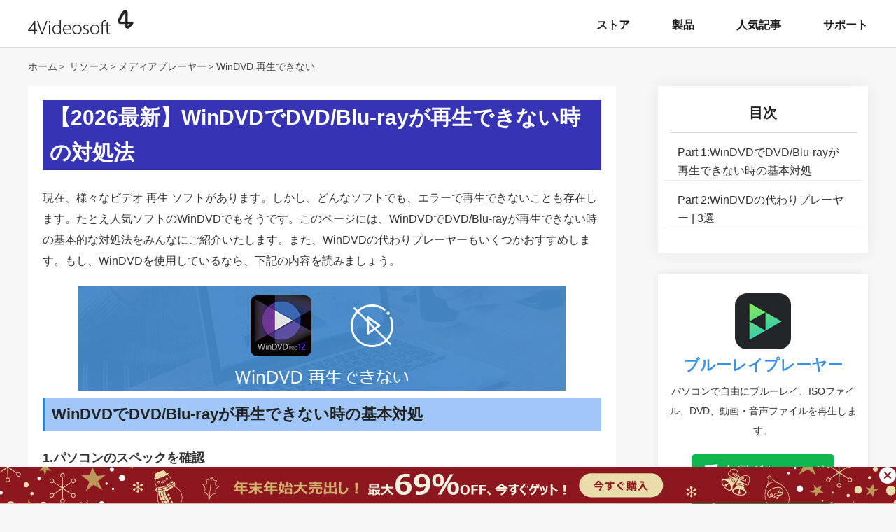

--- FILE ---
content_type: text/html
request_url: https://www.4videosoft.jp/tutorial/windvd-can-not-play-blu-ray-and-dvd.html
body_size: 5818
content:
<!DOCTYPE html>
<html lang="ja">
    <head>
    <meta http-equiv="Content-Type" content="text/html; charset=utf-8" />
    <meta http-equiv="X-UA-Compatible" content="IE=edge,chrome=1">
    <meta name="viewport" content="width=device-width, initial-scale=1.0" />
    <title>実用的な対処法！WinDVDでDVD/Blu-rayが再生できない</title>
    <meta name="description" content="WinDVDでDVDまたはBlu-rayを視聴したことがありますか。ここで、WinDVDでDVD/Blu-rayが再生できない時の実用的な対処法をご紹介いたします。WinDVDユーザーなら、ぜひこのページを見逃さないでください。" />
    <link href="/css-new/article.css" rel="stylesheet" type="text/css" />
    <link rel="canonical" href="https://www.4videosoft.jp/tutorial/windvd-can-not-play-blu-ray-and-dvd.html" />
    <!-- Google Tag Manager -->
    <script>(function(w,d,s,l,i){w[l]=w[l]||[];w[l].push({'gtm.start':new Date().getTime(),event:'gtm.js'});var f=d.getElementsByTagName(s)[0],j=d.createElement(s),dl=l!='dataLayer'?'&l='+l:'';j.async=true;j.src='https://www.googletagmanager.com/gtm.js?id='+i+dl;f.parentNode.insertBefore(j,f)})(window,document,'script','dataLayer','GTM-NRNVNMN');</script>
    <!-- End Google Tag Manager -->
    <style type="text/css">
p.list span {
	color: #09F;
	font-size: 36px;
	padding-right: 5px;
}
</style>
    <script type="application/ld+json">
        {
            "@context": "http://schema.org",
            "@type": "Article",
            "mainEntityOfPage": {
                "@type": "WebPage",
                "@id": "https://www.4videosoft.jp/tutorial/windvd-can-not-play-blu-ray-and-dvd.html"
            },
            "headline": "実用的な対処法！WinDVDでDVD/Blu-rayが再生できない",
            "image": {
                "@type": "ImageObject",
                "url": "https://www.4videosoft.jp/images/blu-ray/windvd-can-not-play.jpg",
                "height": 150,
                "width": 696
            },
            "datePublished": "2020-01-19T09:38:00Z",
            "dateModified": "2023-01-13T13:49:00Z",
            "author": {
                "@type": "Person",
                "name": "佐藤 花音"
            },
            "publisher": {
                "@type": "Organization",
                "name": "4Videosoft",
                "logo": {
                    "@type": "ImageObject",
                    "url": "https://www.4videosoft.jp/images/index/logo.png",
                    "width": 151,
                    "height": 35
                }
            },
            "description": "WinDVDでDVDまたはBlu-rayを視聴したことがありますか。ここで、WinDVDでDVD/Blu-rayが再生できない時の実用的な対処法をご紹介いたします。WinDVDユーザーなら、ぜひこのページを見逃さないでください。"
        }
    </script>
    </head>
    <body>
<!-- Google Tag Manager (noscript) -->
<noscript>
    <iframe src="https://www.googletagmanager.com/ns.html?id=GTM-NRNVNMN" height="0" width="0" style="display:none;visibility:hidden"></iframe>
    </noscript>
<!-- End Google Tag Manager (noscript) --><!-- #BeginLibraryItem "/Library/new-article-top.lbi" --><div id="nav_menu" class="clearfloat">
    <div class="container">
        <div id="logo"><a href="/"><img src="/images/index/4videosoft-logo.png" alt="4Videosoft" width="151" height="35"></a></div>
        <a id="toggle-nav">≡</a>
        <ul class="menu">
            <li><a href="/purchase.html">ストア</a></li>
            <li> <a href="/products.html">製品</a>
            </li>
            <li class="home"> <a href="/guide.html">人気記事</a></li>
            <li><a href="/support.html">サポート</a></li>
        </ul>
    </div>
</div>
<div class="header_bg"></div><!-- #EndLibraryItem --><div id="breadcrumb">
      <div class="container"><a href="/" id="home">ホーム</a><span> &gt;</span> <a href="/guide.html" class="crumb_left">リソース</a><span> &gt;</span><a href="/category/play-media/" class="crumb_left">メディアプレーヤー</a><span> &gt;</span><span class="crumb_left">WinDVD 再生できない</span></div>
    </div>
<div class="tutorial">
      <div class="text-right">
    <div id="article">
          <h1 class="tutorial-title">【2026最新】WinDVDでDVD/Blu-rayが再生できない時の対処法</h1>
          <p>現在、様々なビデオ 再生 ソフトがあります。しかし、どんなソフトでも、エラーで再生できないことも存在します。たとえ人気ソフトのWinDVDでもそうです。このページには、WinDVDでDVD/Blu-rayが再生できない時の基本的な対処法をみんなにご紹介いたします。また、WinDVDの代わりプレーヤーもいくつかおすすめします。もし、WinDVDを使用しているなら、下記の内容を読みましょう。</p>
          <img id="imgthumbnail" src="/images/blu-ray/windvd-can-not-play.jpg" loading="lazy" alt="WinDVDでDVD/Blu-rayが再生できない"/>
          <h2><a name="part1" id="part1"></a>WinDVDでDVD/Blu-rayが再生できない時の基本対処</h2>
          <h3 class="article_main"><span>1.パソコンのスペックを確認</span></h3>
          <p>WinDVDでDVD/Blu-rayを再生できない時、お使いのパソコンのスペックは推奨環境以上であるかを確認してください。</p>
          <p>推奨 CPU：Core Duo T2500 2.0 GHz または AMD Athlon 64 FX-60 2.6 GHz 以上のプロセッサ</p>
          <p>推奨グラフィックカード：NVIDIA GeForce 8400 または ATI Radeon HD2400 以上の性能</p>
          <h3 class="article_main"><span>2.WinDVD をアップデートまたは再インストール</span></h3>
          <p>最新のバージョンではないなら、WinDVDが再生できないケースもあります。なので、WinDVDでDVD/Blu-rayが再生できない時、WinDVD をアップデートしてみてください。或いは、コントロールパネルからWinDVDをアンインストールして、最新のバージョンをインストールしてください。</p>
          <h3 class="article_main"><span>3.HDCP対応機器の接続を確認</span></h3>
          <p>「使用しているディスプレイ環境は保護されているコンテンツの再生をサポートしておりません。」のような提示が出て、WinDVDが再生できない時、HDCP規格に対応したビデオカード、及びディスプレイ、COPP対応ドライバが適用された環境かを確認してください。</p>
          <h3 class="article_main"><span>4.リージョン設定をチェック</span></h3>
          <p>普通、レンタル、市販DVD/Blu-rayにはリージョンコード（ディスクを再生する地域を限定するためのコード）が設定されています。WinDVDと再生したいDVD/Blu-rayのリージョンコードが一致しないと、再生できないことが当然です。だから、WinDVDで再生できないなら、WinDVDのリージョン設定をチェックしてください。方法は下記の通りです。</p>
          <div class="step_a"><span class="steps">ステップ1:</span><span>ディスクが挿入されていないで、WinDVDを起動して、表示エリアを右クリックし、「設定」をクリックします。</span></div>
          <div class="step_a"><span class="steps">ステップ2:</span><span>「リージョン（地域）」の「現在のリージョン（地域）」で「A.米国、カナダ、日本、その他」が選択されているかをチェックしてください。選択されていないなら、「A.米国、カナダ、日本、その他」を選択して、「OK」ボタンをクリックしてください。</span></div>
          <img src="/images/dvd/windvd-region-settings.jpg" loading="lazy" alt="WinDVD 再生できない - リージョン設定をチェック" />
          <h3 class="article_main"><span>5.グラフィックドライバをアップデート</span></h3>
          <p>お使いのパソコンに搭載されているグラフィックドライバは最新ではない場合、WinDVDでDVD/Blu-rayが再生できないこともあります。この時、グラフィックドライバをアップデートすることで問題を解決できるかもしれません。</p>
          <h2><a name="part2" id="part2"></a>WinDVDの代わりプレーヤー | 3選</h2>
          <p>様々な方法を利用しても、依然としてWinDVDの再生できない問題を解決できないなら、ほかのプレーヤーを試しましょう。次、使いやすいと思うプレーヤーをみんなにおすすめします。</p>
          <h3 class="article_main"><span><a name="part1" id="part1"></a>4Videosoft ブルーレイプレーヤー</span></h3>
          <p>まず、4Videosoft <a href="/blu-ray-player/">ブルーレイプレーヤー</a>という強力的なビデオ 再生 ソフトをお勧めしたいです。このソフトはMP4、MOV、AVI、MKV、AAC3、AC3などの動画音・音声ファイルの再生だけでなく、自作、市販、レンタルブルーレイ/DVDディスクのAACS、BD+、リージョンコードなどのプロテクトを越えて流暢に再生することもできます。最大限に元の画質と音質を維持するまま動画を再生できます。また、オーディオ効果を調整する、アスペクト比を変更する、オーディオトラックと字幕を選択することなど、お好みに応じて、動画効果を最適化することもできます。</p>
          <div class="download_zoon flex_box">
    <div>
        <a class="down-win" href="/download/blu-ray-player.exe" data-filename="blu-ray-player" data-buttonlabel="Article-down"><p>無料ダウンロード</p><p>Windows向け</p><i class="down"></i><i class="win"></i><i class="se"></i></a>
        <p><img src="/new-style/images/safe.png" loading="lazy"  alt="安全" width="20" height="20" />安全性確認済み</p>
    </div>
    <div>
        <a class="down-mac" href="/download/mac/blu-ray-player-for-mac.dmg" data-filename="blu-ray-player-for-mac" data-buttonlabel="Article-down"><p>無料ダウンロード</p><p>macOS向け</p><i class="down"></i><i class="mac"></i><i class="se"></i></a>
        <p><img src="/new-style/images/safe.png" loading="lazy"  alt="安全" width="20" height="20" />安全性確認済み</p>
    </div>
</div>
          <p><strong>ブルーレイプレーヤーで動画を再生する方法：</strong></p>
          <div class="step_a"><span class="steps">ステップ 1:</span><span>WinDVDで再生できないなら、上記のダウンロードボタンでこのビデオ 再生 ソフトを無料ダウンロード、起動して、インターフェースで「ディスクを開く」を選択して、視聴したいディスクを選んでください。</span> </div>
          <img src="/images/blu-ray-player/add-file.jpg" loading="lazy" alt="WinDVD 再生できない - ディスクを開く" />
          <div class="step_a"><span class="steps">ステップ 2:</span><span>すると、ソフトは自動的にディスクをロードします。数秒後、DVD/Blu-rayを再生できます。上側の「音声」、「ビデオ」で自由に動画効果を調整できます。また、下側の｢スナップショット｣機能で好きなシーンをキャプチャして保存することもできます。</span> </div>
          <img src="/images/blu-ray-player/interface.jpg" loading="lazy" alt="WinDVD 再生できない - ディスクを再生" />
          <div class="note"> <span><i></i>関連記事</span>
        <div>
              <ul>
            <li><a href="/tutorial/play-webm-videos.html">WebMファイルを再生する方法</a> </li>
            <li><a href="/tutorial/play-4k-videos.html">PCで4K動画を再生できるソフト</a> </li>
          </ul>
            </div>
      </div>
          <h3 class="article_main"><span><a name="part2" id="part2"></a>VLC Media Player</span></h3>
          <p>VLC Media PlayerはGPL下で公開されていて、人気のビデオ 再生 フリー ソフトです。WinDVDで再生できない時、このソフトも使用できます。コーデックを内蔵しているため、ほとんどの音楽や動画を簡単に再生できるのはこのプレーヤーの特徴です。WAV、AVI、MP4などの動画、MP3、WMA、AACなどの音楽、CD、DVD、Blu-ray、ISOイメージファイルにも対応できます。しかし、再生がカクカクするとか、<a href="/tutorial/vlc-wont-play-dvd.html">VLCが再生できない</a>こともあります。</p>
          <img src="/images/blu-ray-player/vlc-media-player.jpg" loading="lazy" alt="WinDVD 再生できない - VLC Media Player" />
          <h3 class="article_main"><span><a name="part3" id="part3"></a>5KPlayer</span></h3>
          <p>5KPlayerも人気のビデオ 再生 ソフトです。中国に開発され、MacでもWindowsでも操作できる高機能メディアプレイヤーです。DVD、ブルーレイ、ISOイメージファイルなど、各種のファイル形式に対応できます。また、再生以外、停止、早送り、巻き戻し、ボリュームの調整などもできます。アンインストールしにくいみたいですが、シンプルのデザインと多彩な機能で、多くの人に使用されています。</p>
          <img src="/images/video/play-4k-videos-with-5kplayer.jpg" loading="lazy" alt="WinDVD 再生できない - 5KPlayer" />
          <p>DVD、Blu-rayなどを視聴したいですが、WinDVDで再生できないなら、上記の基本方法を試しましょう。様々な方法でも、依然としてできないなら、WinDVDの代わりプレーヤーを使用しましょう。特に、ブルーレイプレーヤーは多くの実用的な機能があって、様々な形式に対応でき、操作も非常に簡単なので、WinDVDに負けないビデオ 再生 ソフトと言ってもいいです。必要があれば、ぜひこのソフトを試してください。</p>
          <div id="author-info">
        <div class="author" itemprop="author"><img src="/images/author/hanato-s.png" loading="lazy" alt="佐藤 花音" /><a href="/author/hanato/"><span class="name">佐藤 花音</span></a>カテゴリ <a href="/category/play-media/">メディアプレーヤー</a></div>
        <br />
        <div class="time"><span>Jan 13, 2023 13:49</span></div>
      </div>
      
        </div>
  </div>
      <div class="text-left text-fixed">
    <div class="tutorial-box">
          <div class="left-title">目次</div>
          <ul>
        <li><a href="#part1"><span>Part 1:</span>WinDVDでDVD/Blu-rayが再生できない時の基本対処</a></li>
        <li><a href="#part2"><span>Part 2:</span>WinDVDの代わりプレーヤー | 3選</a></li>
      </ul>
        </div>
    <div class="product-box"><a href="/blu-ray-player/"> <img src="/images/blu-ray-player/blu-ray-player-app.png" loading="lazy" alt="ブルーレイプレーヤー"></a>
          <p class="title"><a href="/blu-ray-player/">ブルーレイプレーヤー</a></p>
          <p class="text">パソコンで自由にブルーレイ、ISOファイル、DVD、動画・音声ファイルを再生します。</p>
          <a href="/download/blu-ray-player.exe" class="down-btn download_win">無料ダウンロード</a> <a href="/download/mac/blu-ray-player-for-mac.dmg" class="down-btn download_mac">無料ダウンロード</a> </div>
    <div class="tutorial-box">
          <div class="left-title">関連文章</div>
          <ul>
        <li><a href="/blu-ray-solution/play-blu-ray-on-vlc.html">VLC Blu-ray 再生</a></li>
        <li><a href="/blu-ray-solution/toshiba-blu-ray-player.html">TOSHIBA Blu-ray 再生できない</a></li>
        <li><a href="/tutorial/5kplayer-cant-play-video.html">5KPlayer 再生できない</a></li>
        <li><a href="/tutorial/gom-player-error.html">GOM 音 出ない</a></li>
        <li><a href="/tutorial/powerdvd-alternative.html">再生ソフト PowerDVD</a></li>
        <li><a href="/tutorial/solutions-for-leawo-cant-play.html">Leawo Blu-ray 再生できない</a></li>
      </ul>
        </div>
  </div>
    </div>
<div class="tutorial">
      <div class="artList newstyle">
    <p id="artList-title">推薦文章</p>
    <div class="artListItem-last"><a href="/dvd-to-mp4-converter.html"><img src="/images/dvd/dvd-to-mp4-converter-thumbnail.jpg" loading="lazy" alt="DVD動画を高画質にMP4に変換" /></a>
          <p><a href="/dvd-to-mp4-converter.html">DVD動画を高画質にMP4に変換する方法</a><br />
        このDVD MP4 変換ソフトはDVDをMP4に変換できます。ここで、DVD動画を高画質にMP4に変換する方法をご紹介します。</p>
        </div>
    <div class="artListItem-last"><a href="/blu-ray-to-mp4-ripper/"><img src="/images/blu-ray-ripper/blu-ray-to-mp4-ripper-thumbnail.jpg" loading="lazy" alt="ブルーレイ映画をMP4に変換" /></a>
          <p><a href="/blu-ray-to-mp4-ripper/">ブルーレイ映画をMP4に変換</a><br />
        ブルーレイの映画をMP4に変換すると、強力なブルーレイ MP4 変換 ソフトでBDをMP4に変換する方法をご参考ください。</p>
        </div>
    <div class="artListItem-last"><a href="/tutorial/play-ogv-videos.html"><img src="/images/blu-ray/play-ogv-videos-thumbnail.jpg" loading="lazy" alt="OGV 再生" /></a>
          <p><a href="/tutorial/play-ogv-videos.html">OGVを再生する方法 まとめ</a><br />
        多くの人はOGV形式の動画を開くことに困っていた経験があります。このページには、OGVファイルを再生する方法をいくつかご紹介いたしたいと思いますので、自由にOGVファイルを視聴したい方はぜひこの文章を読んでください。お役に立てれば嬉しいです。 </p>
        </div>
    <div class="artListItem-last"><a href="/tutorial/play-vob-files.html"><img src="/images/blu-ray-player/play-vob-files-thumbnail.jpg" loading="lazy" alt="VOB 再生" /></a>
          <p><a href="/tutorial/play-vob-files.html">VOBを再生する方法</a><br />
        VOB再生できない問題を解決するために、この文章では、暗号化なしのDVDディスクからコピーしたVOBファイルをWindows 10/8.1/7やMacで再生する方法とコピーカートに付けたDVDディスクから再生できるビデオを抽出する方法を紹介いたします。</p>
        </div>
  </div>
    </div><!-- #BeginLibraryItem "/Library/bottom.lbi" --><div id="footer-txt">
  <p><a href="/">ホーム</a> | <a href="/contact.html" target="_blank" rel="nofollow">お問い合わせ</a> | <a href="/privacy-policy.html" target="_blank" rel="nofollow">プライバシー</a>| <a href="/about.html" target="_blank" rel="nofollow">会社情報</a> </p>
  <p>Copyright &copy; 2026 4Videosoft Studio. All rights reserved.</p>
  <div class="clear"></div>
</div><!-- #EndLibraryItem --><script type="text/javascript" src="/js-new/article.js"></script>
</body>
</html>

--- FILE ---
content_type: text/css
request_url: https://www.4videosoft.jp/css-new/article.css
body_size: 11831
content:
@charset "utf-8";li,ul{list-style:none}#buttom-bg,#lang .lang-icon li a,#top,.artList,.contact-main,.container-free,.download_zoon a,.flex_box,.guide .right ul,.part-box-1,.reviews,.reviews-left,.top-ads,.top-ads-mac,.tutorial .pro-down,.tutorial-right .tutorial-box,.upgrade{overflow:hidden}.table_1,.table_2,.table_3,.table_4,table{border-collapse:collapse}body,dd,div,form,h1,h2,h3,h4,html,img,input,p{margin:0 auto;padding:0;font:12px/1.8 Roboto,'Hiragino Sans',Meiryo,'Hiragino Kaku Gothic ProN',sans-serif;color:#222}dd,dl,dt,li,p,ul{margin:0;padding:0}.pro-down a p,.tutorial h3,.tutorial p a,h1,h2,h3{font-weight:700}body{background-color:#fff;background-repeat:repeat}h1,h2{font-size:15px}h2{background-color:#a1c7f9;border-left:3px solid #09f;font-size:32px;line-height:48px;padding-left:10px}h3{font-size:14px}img{border:none;display:block}.home,ul.menu li:hover{border-bottom:2px solid #35a1e8}a,a:link,a:visited{text-decoration:none;color:#3b91e6}a:active,a:hover{text-decoration:underline;color:#0e8ce8}#header{box-shadow:0 4px 5px rgba(0,0,0,.1);position:relative;z-index:1}#top{max-width:1200px;width:100%}#logo{float:left}ul.menu li{display:block;float:left;margin-left:55px;padding:0 5px}ul.menu li a{color:#000;text-decoration:none}ul.menu li:hover{text-decoration:none}.toggle-nav{display:none}.top-ads,.top-ads-mac{background:url(/images/recommend/10-in-1-win.jpg) 50% 0 no-repeat;display:block;position:relative;z-index:0}.top-ads-mac{background:url(/images/recommend/10-in-1-mac.jpg) 50% 0 no-repeat}.top-ads a,.top-ads-mac a{display:block;width:100%;height:200px}.top-ads img,.top-ads-mac img{cursor:pointer;position:absolute;right:0;top:5px}.guide{width:100%;max-width:1000px;margin:0 auto 15px}.guide .left{width:8%;max-width:70px;float:left;margin:13px 5px 0 15px}.guide .left p{font-size:18px}.guide .right{width:83%;max-width:8500px;float:left;margin:13px 5px 10px 10px}.guide .right ul li{width:45%;float:left;margin:2px 0 2px 5px;font-size:14px}.guide .right ul li a{color:#2d2d2d}.guide .right ul li:hover a{color:#107ebf;text-decoration:none}.guide .right ul li:visited a{color:#00C}.upgrade{margin:20px auto;max-width:1000px;width:100%}#compare-title{font-size:20px;color:#666;text-align:center;padding-bottom:13px}span.point{color:#000;border-left:#13a450 solid 5px;padding-left:7px;display:block}.tutorial{width:100%;max-width:1200px;margin-bottom:25px;color:#333}.ad,.ad-mac{margin:0 auto 15px;max-width:1000px}.tutorial .tutorial-left{width:70%;float:left;padding:2.5%}.tutorial h1{font-size:30px;line-height:50px;background:#3634B4;color:#fff;padding-left:10px;margin:10px 0 25px auto}.tutorial h2{font-size:22px;margin:10px auto}.tutorial h2.point{background-color:#f2f2f4;padding-left:20px;border-left:#7f7f7f 3px solid}.tutorial h3{font-size:16px;margin:10px auto}.tutorial p{line-height:30px;margin:20px 0;font-size:16px;color:#333}.tutorial .pro-down{margin-top:15px}p.list span{color:#09F;font-size:36px;padding-right:5px}h3.article_main{display:block;margin:20px 0;box-sizing:border-box;height:37px;line-height:37px;font-size:18px;color:#333;border-bottom:2px solid #6db1e3;background-color:#fff}.part-box-1,.part-box-1.green{background-color:#e2e1e194}h3.article_main span{display:inline-block;height:35px;margin-bottom:0;padding-right:30px;border-bottom:2px solid #398aef}.part-box-1{font-size:16px;padding:15px 20px;margin:20px 0;max-width:1000px;width:92%}.pro-down .down-mac,.pro-down .down-win{background:url(/new-style/images/download.png) no-repeat;width:280px;height:93px;display:block;margin-left:15px;margin-bottom:15px;float:left;text-decoration:none}.pro-down .down-mac{margin-left:35px;background-position:0 -186px}.pro-down .down-win:hover{background-position:0 -93px}.pro-down .down-mac:hover{background-position:0 -279px}.pro-down a p{text-indent:58px;margin:13px 0 3px;font-size:18px;color:#FFF;line-height:21px}.pro-down a p:nth-child(2){text-indent:58px;margin:0;font-size:12px;font-weight:400;color:#FFF;line-height:14px}.download_zoon{margin:15px 0 0;max-width:625px;justify-content:space-between}.download_zoon>div{margin:0 15px}.download_zoon a{width:280px;height:63px;display:block;text-decoration:none;margin:0 auto;background:#0eb651;border-radius:6px;position:relative}.download_zoon a:hover{background:#10ca5a}.download_zoon a p{text-indent:58px;margin:13px 0 3px;font-size:18px;font-weight:700;color:#FFF;line-height:21px}.download_zoon a p:nth-child(2){text-indent:58px;margin:0;font-size:12px;font-weight:400;color:#FFF;line-height:14px}.download_zoon a i.down{position:absolute;display:block;margin:0;width:36px;height:36px;background:url(/new-style/images/btn-down.png) center no-repeat;left:17px;top:13px}.download_zoon a i.mac,.download_zoon a i.win{width:36px;height:36px;left:234px;top:13px;position:absolute;margin:0;display:block}.download_zoon a i.win{background:url(/new-style/images/btn-windows.png) center no-repeat}.download_zoon a i.mac{background:url(/new-style/images/btn-mac.png) center no-repeat}.download_zoon a i.se{position:absolute;display:block;margin:0;left:222px;top:0;width:0;height:100%;border-left:2px solid rgba(255,255,255,.4)}.download_zoon div>p{display:block;margin:6px 0 0;font-size:14px;text-align:center;color:#666}.download_zoon div>p img{display:inline-block;margin:0 6px 0 0;vertical-align:-4px}.tutorial .part-box{padding:2% 4%;background-color:#f6f6f6;line-height:32px;margin:10px auto}.tutorial .part-box li a{color:#0066cb;font-style:oblique;font-size:15px}.tutorial .part-box-1{padding:2% 4%;background-color:#e3f3ff;line-height:32px}.tutorial .part-box-1 li a{color:#000;font-size:15px}.tutorial .part-box-1 li a:hover,a:active{color:#0e8ce8}.tutorial .relate-pro{overflow:hidden;padding:5px 0 15px 25px}.tutorial .relate-pro h3{font-size:16px;line-height:28px}.tutorial .relate-pro ul li{list-style:circle}.tutorial .tutorial-right{float:right;width:280px;border-left:.5px solid #dadada;margin-top:24px}.tutorial-right .ads{height:48px;line-height:48px;text-align:left;font-size:18px;color:#0066cb;font-weight:700;padding-left:38px}.tutorial-right .tutorial-box{padding:auto 15px}.tutorial-right ul li{margin:20px 0 20px 38px;line-height:20px;font-size:14px}.tutorial-right ul li a{color:#0066cb;line-height:22px}.tutorial-right ul li span{background:#0066cb;display:block;float:left;margin-right:7px;text-align:center;width:18px;color:#FFF;height:18px}.tutorial .yahoo-answer{border:2px dotted #d1d1d1;padding:1%}#author-info{padding:15px 15px 0;background-color:#f6f6f6;margin:30px auto 0}#author-info .author img{float:left;margin:0 15px}#author-info .author span,#author-info .time span{margin-right:15px}#author-info .author{float:left;font-size:14px;width:100%}#author-info .time{position:relative;top:-20px;float:left;font-size:14px;margin-left:80px;width:auto}.reviews{width:97.5%;max-width:1000px;margin:18px auto}.reviews p{font-size:14px;line-height:25px}.reviews-left{width:65.5%;max-width:655px;float:left}.reviews h1{display:block;float:left}#write-review-button{background:url(/new-style/images/review-write-btn.png) no-repeat;width:115px;height:25px;display:block;float:right}.reviews-item{background-color:#f3f3f3;border-radius:5px;margin-top:15px;float:left;display:block;width:94.5%;clear:both;padding:2.5%}.reviews-rating li,.reviews-rating span{float:left;display:block;height:20px;width:18px;background:url(/new-style/images/star.png) no-repeat}.reviews-item .author,.reviews-rating{float:right}.reviews-rating .on{background-position:0 -28px}.reviews-rating .half{background-position:0 -55px}#write-review-button:hover{background-position:0 -25px}#write-review-main{border:1px solid #e6e6e6;border-radius:8px;display:block;float:left;padding:2%;margin-top:10px}.writeForm label{display:block;margin:5px 0 0 5px;font-size:14px}.writeForm .submit{background:url(/new-style/images/review-submit-btn.jpg) no-repeat rgba(0,0,0,0);border:none;color:#fff;cursor:pointer;display:block;font-size:16px;height:36px;margin:13px auto;width:139px}.writeForm .submit:hover{background-position:0 -36px}.writeForm input[type=text],.writeForm textarea{background:#fff;border:1px solid #dcdcdc;height:24px;width:50%;margin:1%}.artList,.flex_box{clear:both;display:-webkit-box;display:-webkit-flex;display:flex;flex-wrap:wrap}#artList-title{text-align:left;font-size:28px;line-height:30px;margin:8px auto 0;-webkit-flex-basis:100%;flex-basis:100%}.artListItem,.artListItem-last{width:47.5%;float:left;padding:2% 0}.artListItem-last{padding-right:2.5%}.artListItem{padding-left:2.5%}.artListItem a,.artListItem-last a{color:#145bae;font-size:16px;line-height:39px}.artListItem img,.artListItem-last img{margin:0 5% 0 0;float:left;max-width:100px}.artListItem p,.artListItem-last p{width:65%;float:left;text-align:left;font-size:14px;margin:0 auto}.newstyle .artListItem img,.newstyle .artListItem-last img{max-width:165px}.dialog_b{position:relative;box-sizing:border-box;margin:40px auto;width:100%;padding:26px 60px;background-color:#f7f7f7}.dialog_a p,.dialog_b p{font-size:16px;line-height:30px}.dialog_b .dialog_bg:nth-of-type(1){display:block;position:absolute;left:20px;top:20px;width:24px;height:17px;background:url(/images/system/author-icon-s.png) 0 -140px no-repeat}.dialog_b .dialog_bg:nth-of-type(2){display:block;position:absolute;right:20px;bottom:20px;width:24px;height:17px;background:url(/images/system/author-icon-s.png) 0 -157px no-repeat}.recommand_a li,.recommand_b li,.recommand_newa li,.recommand_newb li{position:relative;line-height:30px;display:block;box-sizing:border-box}.recommand_a,.recommand_b{box-sizing:border-box;margin:10px auto;border:1px solid #398aef;padding:20px;background-color:#f2f9ff}.recommand_a .title,.recommand_b .title{display:block;margin:4px 0;font-size:24px;line-height:30px;color:#398aef}.recommand_a li,.recommand_b li{width:100%;padding-left:17px;font-size:16px;color:#444}.recommand_a .buy_section{margin:10px 0;width:100%;max-width:428px}.recommand_b ul{float:left;width:100%;max-width:575px}.recommand_b .buy_section{float:right;margin:0;padding:0 20px;width:100%;max-width:160px}.recommand_a .buy_section a{display:block;width:204px;height:46px;background:url(/images/system/btn-green.png) 0 -280px no-repeat}.recommand_b .buy_section a{display:block;width:160px;height:40px;background:url(/images/system/btn-green.png) 0 -464px no-repeat}.recommand_a .buy_section a.win{float:left;background-position:0 -280px}.recommand_b .buy_section a.win{background-position:0 -464px}.recommand_a .buy_section a.win:hover{background-position:0 -326px}.recommand_b .buy_section a.win:hover{background-position:0 -504px}.recommand_a .buy_section a.mac{float:right;background-position:0 -372px}.recommand_b .buy_section a.mac{background-position:0 -544px}.recommand_a .buy_section a.mac:hover{background-position:0 -418px}.recommand_b .buy_section a.mac:hover{background-position:0 -584px}.recommand_b .buy_section a:nth-child(1){margin-bottom:15px}.recommand_newa,.recommand_newb{box-sizing:border-box;margin:10px auto;border:1px solid #398aef;padding:10px;background-color:#f2f9ff}.recommand_newa .title,.recommand_newb .title{display:block;margin:11px 0;font-size:24px;line-height:30px;color:#398aef;font-weight:700}.recommand_newa li,.recommand_newb li{width:100%;padding-left:17px;font-size:16px;color:#444}.black_point{display:block;position:absolute;top:11px;left:0;width:5px;height:5px;border-radius:5px;background-color:#000}.recommand_newa .buy_section{margin:10px 0;width:100%;max-width:428px}.recommand_newb ul{float:left;width:100%;max-width:575px}.recommand_newb .buy_section{float:right;margin:0;padding:0;width:100%;max-width:185px}.recommand_newa .buy_section a{display:block;width:204px;height:46px;background:url(/images/system/btn-green.png) 0 -280px no-repeat}.recommand_newb .buy_section a{display:block;width:185px;height:40px;background:url(/images/system/btn-green.png) 0 -464px no-repeat}.recommand_newa .buy_section a.win{float:left;background-position:0 -280px}.recommand_newb .buy_section a.win{background-position:0 -464px}.recommand_newa .buy_section a.win:hover{background-position:0 -326px}.recommand_newb .buy_section a.win:hover{background-position:0 -504px}.recommand_newa .buy_section a.mac{float:right;background-position:0 -372px}.recommand_newb .buy_section a.mac{background-position:0 -544px}.recommand_newa .buy_section a.mac:hover{background-position:0 -418px}.recommand_newb .buy_section a.mac:hover{background-position:0 -584px}.recommand_newb .buy_section a:nth-child(1){margin-bottom:15px}#article_main p,.step_a{margin:30px 0;color:#444}#article_main p{display:inline-block;width:unset;padding:5px 36px 5px 10px;border-radius:0 30px 30px 0;background-color:#e9f3ff}#article_main p.step>span{font-size:16px;line-height:20px;vertical-align:-18px}.step_a{display:block;position:relative;width:100%;box-sizing:border-box;font-size:16px;line-height:30px}.steps{position:absolute;width:100px;height:30px;border-radius:5px;line-height:32px;font-size:16px;font-weight:700;text-align:center;background-color:#398aef;color:#fff;left:0;top:2px}.step_a>span:nth-child(2){display:inline-block;box-sizing:border-box;width:100%;padding-left:120px}.more-articles,.note{margin:30px auto;width:100%}.more-articles span,.note span{display:inline-block;height:30px;padding:3px 15px 3px 10px;font-size:20px;line-height:33px;color:#fff;border-radius:3px;background-color:#fab511;text-align:left}.more-articles span i,.note span i{display:inline-block;margin:0 10px 0 0;width:26px;height:24px;background:url(/images/system/author-icon-s.png) 0 -172px no-repeat;vertical-align:-3px}.more-articles>div,.note>div{width:100%;margin:-1px auto 0;box-sizing:border-box;padding:20px;font-size:16px;line-height:30px;border:1px dashed #fab511;background-color:#fffaf2}.more-articles span i{width:22px;height:22px;background:url(/images/article/icon-more-articles.png)}.more-articles>div li a{position:relative;padding-left:20px}.more-articles>div li a::before{clear:both;content:"";width:6px;height:6px;background:#3B91E6;position:absolute;left:2px;top:7px;border-radius:50%}.product_section{width:100%;margin:5px 0;box-sizing:border-box}.product_section .left{float:left;width:100%;max-width:515px;text-align:left}.product_section .left .title{display:block;margin-bottom:16px;font-size:16px;line-height:30px;color:#333;font-weight:700}.product_section .left .info{display:block;margin:6px 0;font-size:16px;line-height:30px;color:#444}.top_a,.top_b{display:inline-block;margin-right:5px;width:71px;height:30px;line-height:32px;color:#fff;text-align:center}.top_a{background:url(/images/system/top1.png) 0 center no-repeat}.top_b{background:url(/images/system/top2.png) 0 center no-repeat}.bottom,.footer-bg{background-color:#f6f6f6}.product_section .right{float:right;max-width:30%;margin:50px 0 0}#buttom-bg{min-width:1000px;border-top:1px solid #dcdcdc}.footer-bg{height:180px;padding-top:1px}#footer{width:1000px;margin-right:auto;margin-left:auto;margin-bottom:20px}#footer .box{float:left;margin-top:20px;width:299px}#footer-image,#footer-img{width:1000px;height:81px}.line-b{float:left;margin:17px 27px 0 20px}#footer .box ul li{line-height:22px}#lang p,table th{line-height:24px}#footer .box ul li a{color:#000}#footer .box .title{color:#000;font-size:16px;font-weight:700}.bottom{padding:20px 0 5px}#footer-image{margin:0 auto;padding-top:30px;background-image:url(images/buttom101.jpg);background-position:center center;background-repeat:no-repeat}#footer-txt{text-align:center;background-color:#282828;padding:30px 0 20px;clear:both}#footer-txt a,#footer-txt p{color:#FFF;font-size:14px}#footer-txt img{margin:20px 0;display:none}#lang{float:right;margin:19px 12px 0 0}#lang p{color:#292929;font-size:13px;float:left;font-weight:700}#lang .lang-icon{height:24px;float:left;background:url(/style/images/lang-bg.jpg) no-repeat;margin-left:5px;padding:0 5px}#lang .lang-icon li{float:left}#lang .lang-icon li a{display:block;width:22px;height:14px}#expire span,#expire:hover table{display:none}#de,#en,#fr,#jp{background:url(/style/images/en.jpg) 0 no-repeat;height:12px;display:inline-block;margin:6px 5px}#jp{background:url(/style/images/jp.jpg) 0 no-repeat}#fr{background:url(/style/images/fr.jpg) 0 no-repeat}#de{background:url(/style/images/de.jpg) 0 no-repeat}table{margin-left:1%;width:99%}table th{background-color:#a0a0a0;color:#fff;font-size:16px;padding:20px 10px;border:1px solid silver}.container-free .left,.container-free .right{background-color:#f5f5f5;margin-bottom:20px;box-sizing:border-box}table tr{padding-top:5px;font-size:14px}table tr td:first-child{line-height:50px}table td{border:1px solid #a0a0a0;text-align:center;word-break:break-all}.container-free{width:100%;max-width:1200px;margin-top:30px}.container-free .left{float:left;width:45.5%;padding:20px 20px 9px;margin-right:5%;margin-left:2.5%}.container-free .left h3 span{color:#4fade1;font-size:18px;font-weight:700}.container-free .left h3{font-size:18px;margin-bottom:20px;text-align:center}.container-free .right{float:right;width:47%;padding:20px 50px;min-height:295px}.container-free .right .title{color:#4fade1;font-size:24px;text-align:center}.container-free p{margin-bottom:10px}.container .right table,.container-free .right table tr td{border:none}.container-free .right table tr td{text-align:left;font-size:12px}.container-free .right table{width:380px}.container-free .right table tr td#cell{background-color:#eaf2f4;border:1px solid #86caf0;border-right:none;width:20px}.container-free .right table tr td#cell-sec{background-color:#eaf2f4;border:1px solid #86caf0;border-left:none}.container-free .right table tr td#cell-third{background-color:#eaf2f4;border:1px solid #86caf0;border-top:none;border-right:none}.container-free .right table tr td#cell-last{background-color:#eaf2f4;border:1px solid #86caf0;border-top:none;border-left:none}#expire{position:relative}#expire:hover{background-color:#e9e9e9;width:375px;height:244px}#expire:hover span{display:block;position:absolute;font-size:14px;color:#000}#expire span{padding-top:50px;width:380px;height:244px}.get-code{background:url(/new-style/images/get_code.png) no-repeat;width:179px;height:42px;border:none;cursor:pointer;float:left}a#dl-free{background:url(/new-style/images/dl.png) no-repeat;width:174px;height:42px;display:block;float:left;margin-left:15px}input#mail,input#name{border:none;height:30px;width:295px;color:#999;text-indent:1em}#disqus_thread{margin-bottom:80px;margin-top:20px}#main-left{float:left;width:675px;border:1px solid #dadada;border-radius:5px;padding:15px}.contact-intro h1{height:44px;line-height:44px;font-size:16px;font-weight:700}.contact-main{zoom:1}.contact-txt{padding:5px 5px 10px;border-bottom:1px dashed #989898}.contact-txt p a{color:#529CBF}.contact-txt h2{font-weight:700;font-size:13px}.contact-main h3{font-weight:700;font-size:12px}.contact-main ul li.faq-center,.contact-main ul li.glossary,.contact-main ul li.popular-guide{background:url(/style/images/faq-center.jpg) no-repeat;float:left;font-size:18px;height:94px;line-height:90px;list-style:none;width:213px;margin:15px 0 20px}.ad,.ad-mac{height:118px;overflow:hidden}.contact-main ul li.faq-center a{color:#2687ba;display:inline-block;padding-left:90px}.contact-main ul li.popular-guide{background:url(/style/images/popular-guide.jpg) no-repeat;margin:15px 10px 20px}.contact-main ul li.popular-guide a{color:#2687ba;display:inline-block;padding-left:75px}.contact-main ul li.glossary{background:url(/style/images/glossary.jpg) no-repeat}.contact-main ul li.glossary a{color:#2687ba;display:inline-block;padding-left:100px}#sidewrap .video{border:1px solid #999;padding:10px;margin-bottom:30px;cursor:pointer;width:222px}.ad,.ad a,.ad-mac,.ad-mac a{width:100%;display:block}.sidebar-box h3,h3#sidevideoguide{font-size:24px;margin-bottom:20px;line-height:45px}.ad{background:url(/images/system/tutorial-ad-bd-ripper.jpg) 50% 0 no-repeat rgba(0,0,0,0)}.ad-mac{background:url(/images/system/tutorial_ad_10_in_1_mac.jpg) 50% 0 no-repeat rgba(0,0,0,0)}.ad p{padding-left:863px;color:#FFF;font-size:27px;padding-top:90px}.ad a,.ad-mac a{height:200px}#author-info{max-width:1000px;overflow:hidden;border:1px solid #d9dbda;color:#626262;font-size:14px}.author-img{float:left;margin:0 15px}#article_main .blue_title{display:block;margin:30px 0;width:147px;height:30px;line-height:30px;font-size:16px;color:#fff;background:url(/images/system/rectangle.png) no-repeat;text-indent:10px}a.link{color:#0072ff;font-size:16px;line-height:30px}h1.container{padding:62px 10px 52px;text-align:center;font-size:34px;line-height:44px}.flexbox{display:-webkit-box;display:-webkit-flex;display:flex;-webkit-box-pack:justify;-webkit-justify-content:space-between;justify-content:space-between;flex-direction:row;flex-wrap:wrap}.container{position:relative;width:100%;max-width:1200px;overflow:visible}.article_left{position:sticky;top:0;width:227px;max-height:400px;overflow-y:auto;box-shadow:0 0 13px 3px rgba(0,0,0,.1)}.article_left .title{width:100%;font-size:18px;height:40px;line-height:42px;text-align:left;background-color:#e3f3ff}.article_left .title i{float:left;margin:8px 6px 0 69px;width:20px;height:20px;background:url(/images/system/author-icon.png) no-repeat}#article_guide{display:block;box-sizing:border-box;width:100%;padding:10px 0 70px}#article_guide .left_list_container{padding:2px 17px}#article_guide .left_list_container i{float:left;margin:4px 10px 0 0;width:12px;height:12px;background:url(/images/system/author-icon.png) 0 -88px no-repeat}#article_guide .left_list_container>a{display:inline-block;width:100%;box-sizing:border-box;font-size:16px;line-height:24px;color:#0066cb;text-decoration:none}#article_guide .left_slider{display:none;padding-left:22px;font-size:14px}#article_guide .left_list_container.active .left_slider{display:block}#article_guide .left_slider a{display:block;width:100%;font-size:14px;line-height:30px;color:#333}#article_main{width:100%;max-width:930px;margin:0}#author_section{box-sizing:border-box;width:100%;border:1px solid #f0f0f0;height:64px;line-height:62px;text-align:left;font-size:16px;color:#333}#author_portrait{float:left;margin:10px;width:42px;height:42px}#author_name{float:left;color:#444;height:62px;line-height:64px}.twiter_share,i.subject,i.time{width:22px;height:22px;float:left}.twiter_share{margin:20px 28px 0 27px;background:url(/images/system/author-icon.png) 0 -22px no-repeat}i.time{margin:20px 7px 0 0;background:url(/images/system/author-icon.png) 0 -44px no-repeat}i.subject{margin:20px 7px 0 28px;background:url(/images/system/author-icon.png) 0 -66px no-repeat}.public{float:left}#article_main h2{display:block;box-sizing:border-box;margin:40px auto;width:100%;height:54px;line-height:56px;padding-left:20px;border-left:8px solid #398aef;background-color:#e3f3ff;font-size:26px;color:#000}#article_main #main_img p,#article_main>p{width:100%;font-size:16px;line-height:30px;display:block}#article_main>p{box-sizing:border-box;margin:18px auto;color:#444;text-align:left}#article_main #main_img{margin:40px 0 50px;width:100%;max-width:696px}#article_main #main_img img{display:block;width:100%;max-width:696px}#article_main #main_img p{margin:18px auto 0;text-align:center}#article_main h3{display:block;margin:40px 0;box-sizing:border-box;height:37px;line-height:37px;font-size:18px;color:#333;border-bottom:1px solid #6db1e3;background-color:#fff}#article_main h3 span{display:inline-block;height:35px;margin-bottom:0;padding-right:30px;border-bottom:2px solid #398aef}.left_title span,.point{display:inline-block;padding:0 10px;margin-right:10px;background-color:#e3f3ff;line-height:30px}.point{font-size:16px;color:#333}.table_style_1{margin:40px 0;width:930px;overflow-x:auto;box-sizing:border-box}.table_1{width:930px;margin:0;color:#444;font-size:16px}.table_1 tr td{padding:5px;border:1px solid #bbb}.table_1 .first{font-size:18px;line-height:30px;font-weight:700}.table_1 .level{padding:10px 40px;width:177px;text-align:left}.known_all{box-sizing:border-box;width:100%;margin:30px auto}.yellow_title{position:relative;z-index:2;width:116px;height:36px;margin:0 0 0 18px;font-size:20px;line-height:40px;text-align:center;color:#fff;background-color:#fab511}.content,.list_index,.list_index li a{box-sizing:border-box;width:100%}.content p,.list_index li a{font-size:16px;display:block}.content p,.info_list li,.list_index li a{line-height:30px}.content{position:relative;z-index:1;top:-1px;padding:13px 30px 23px;text-align:left;border:1px dashed #fab511;border-radius:6px;background-color:#fffaf2}.content p{color:#333}.bold{font-weight:700;margin-right:10px;color:#222}.list_index{margin:40px 0;padding:13px 18px 20px;background-color:#f2f9ff}.list_index li a{padding-left:20px;color:#0065b0}.list_index li a i{float:left;margin:9px 4px 0 0;width:14px;height:14px;background:url(/images/system/author-icon.png) 0 -89px no-repeat}#article_main h4{display:block;margin:23px 0;text-align:left;font-size:18px;font-weight:700}.info_list li,.table_2,.table_3,.table_4,.table_style_3 table tr{font-size:16px}#article_main h4 span{display:inline-block;width:3px;height:18px;margin-right:10px;background-color:#0072ff;vertical-align:-2.5px}.table_2,.table_style_2{width:468px;box-sizing:border-box}.table_style_2{margin:30px 0;overflow-x:auto}.table_2{margin:0}.table_2 tr td{padding:0 5px;border:1px solid #bbb;width:146px}.table_style_3{margin:30px 0;width:100%!important;overflow-x:auto;box-sizing:border-box}.table_style_3>table{width:790px!important;box-sizing:border-box}.table_style_3 table tr td:nth-child(1){background:#EAF3FF}.table_style_3 tr td:nth-child(1){color:#222!important}.table_style_3 tr td{border-color:#A1C7F9}.table_3{width:686px;margin:0;box-sizing:border-box}.table_3 tr td{padding:0 5px;border:1px solid #bbb;min-width:146px;max-width:226px;height:35px}.table_3 tr:nth-child(1) td{color:#fff;background-color:#27a7f1}.info_list{margin:23px 0;width:100%}span.blue_point{display:inline-block;width:6px;height:6px;background-color:#27a7f1;vertical-align:-1px}.article-banner .purchase-box>*,.article-banner .title i{vertical-align:middle;display:inline-block}.table_style_4{margin:40px 0;width:930px;overflow-x:auto;box-sizing:border-box}.table_4{width:930px;margin:0;color:#444}.table_4 tr td{padding:5px 17px;border:1px solid #bbb;line-height:24px}.table_4 tr:nth-child(1) td{color:#fff;background-color:#27a7f1;height:35px}.table_4 tr td:nth-child(1){width:25%}.table_4 tr td:nth-child(2){width:27%}#article_main h3.line{margin:30px 0;display:block;text-align:left;font-size:18px;font-weight:700}.table_5,.table_6{border-collapse:collapse;color:#444;font-size:16px}#article_main h3.line>span{border-bottom:0 solid #000}.table_5 tr td,.table_6 tr td{border:1px solid #bbb;line-height:24px}.table_5{width:930px;margin:0}.table_5 tr td{padding:5px 17px;width:16.666%}.table_style_5{margin:40px 0;overflow-x:auto;box-sizing:border-box}.table_6{width:930px;margin:0}.table_6 tr td{padding:20px 17px}.table_6 tr td:nth-child(1){width:25%}.table_6 tr td:nth-child(2){width:27%}.table_6 tr:nth-child(1) td{color:#fff;background-color:#27a7f1;height:35px;padding:0 17px}#article_main .title_yellow{display:block;margin:30px 0;background-color:#fab511;width:105px;height:30px;text-align:center;color:#fff;border-radius:30px}.center_img{margin:30px auto 40px;max-width:270px}.center_img>img{display:block;margin:0 auto;width:100%;max-width:270px}.center_img>p{display:block;margin:5px auto 0;font-size:15px;color:#444;line-height:30px;text-align:center}#starlist{max-width:930px;width:96%;border-top:1px solid #f7f7f7;padding:1% 2% 0}#starlist p{margin:2px 0}#starlist ul{padding-left:0;overflow:hidden;float:left;margin:10px auto}#starlist ul li{float:left;list-style:none;width:27px;height:27px;background:url(/images/system/star-1.png)}#starlist ul li a{display:block;width:100%;padding-top:27px;overflow:hidden;margin:9px 0}#starlist ul li.light{background-position:0 -27px}#starlist #showPanel{line-height:27px;padding:10px 0 10px 150px}#aside_recommand{display:block;position:fixed;right:10px;top:50%;width:190px;height:300px;opacity:0}#aside_recommand.active{opacity:1}#aside_recommand>img{display:block}#aside_recommand .off_animate{display:block;position:absolute;left:34px;top:140px;animation:off_animate 2s ease-in-out 0s infinite}#aside_recommand .aisde_close{position:absolute;width:12px;height:12px;right:-5px;top:-5px;opacity:0}#aside_recommand.active .aisde_close{opacity:1}#aside_recommand .aisde_close span{display:block;position:absolute;width:14px;height:2px;background-color:#444;-moz-transform:rotate(45deg);-webkit-transform:rotate(45deg);-o-transform:rotate(45deg);transform:rotate(45deg)}#aside_recommand .aisde_close span:nth-child(2){-moz-transform:rotate(-45deg);-webkit-transform:rotate(-45deg);-o-transform:rotate(-45deg);transform:rotate(-45deg)}#aside_recommand .aisde_close:hover span{background-color:#fb541f}@keyframes off_animate{0%,100%{transform:scale(1)}50%{transform:scale(1.1)}}@media screen and (max-width:1500px){#aside_recommand{display:none}}@media screen and (max-width:1200px){.menu,.reviews .tutorial-right,.tutorial .tutorial-right{display:none}.tutorial .tutorial-left{width:95%;border:none}.tutorial-left img{width:100%;max-width:600px}.reviews .reviews-left{width:95%}#author-info .author img{max-width:50px;width:100%}.artList{border:none}.newstyle{padding:2.5%;text-align:center}.newstyle .artListItem-last p{width:100%;text-align:center}.newstyle #artList-title{text-align:center;margin:15px auto 30px}.newstyle .artListItem img,.newstyle .artListItem-last img{float:none;margin:0 auto}}@media screen and (max-width:1024px){.recommand_b ul{max-width:566px}}@media screen and (max-width:900px){#header .menu li a,#header .menu li p,.menu{margin-top:0}ul.active{display:none}.menu,.toggle-nav{display:inline-block;float:right}.toggle-nav{padding:16px 28px;color:#222;font-size:30px;border-radius:5px}a.toggle-nav{color:#222}.toggle-nav .active,.toggle-nav:hover{text-decoration:none}.menu{position:relative}.menu ul.active{display:none}ul.menu{position:absolute;top:61px;right:0;padding:10px;box-shadow:0 1px 1px rgba(0,0,0,.15);background:#222;border:1px solid #222;opacity:.8;font-size:15px}ul.menu li{margin:0;float:none;display:block}ul.menu li a{padding:15px 15px 0;color:#fff}#header .menu{z-index:1000}#header .menu li a:hover,#header .menu li:hover,#header .menu li:hover a{color:#fff}}@media screen and (max-width:840px){.recommand_b ul{max-width:506px}.recommand_b .buy_section{padding:0}}@media screen and (max-width:798px){.banner .container li.first{font-size:18px}.guide .right ul li{width:90%}.ad{background:url(/images/system/tutorial-ad-bd-ripper-pad.jpg) 50% 0;height:186px}.ad-mac{background:url(/images/system/tutorial_ad_10_in_1_mac_pad.jpg) 50% 0;height:136px}.top-ads-mac{background:url(/images/recommend/10-in-1-798-mac.jpg) 50% 0 no-repeat;height:195px}.top-ads{background:url(/images/recommend/10-in-1-798-win.jpg) 50% 0 no-repeat;height:195px}.pro-down .down-mac,.pro-down .down-win,a#down_b,a.down{display:none}.artListItem,.artListItem-last{padding-left:2%;width:45%}}@media screen and (max-width:640px){.product_section .left,.product_section .right{display:block;float:none;margin:0 auto 20px}}@media screen and (max-width:600px){.recommand_b .buy_section,.recommand_newb .buy_section{float:none;margin:20px auto 0}.artListItem,.artListItem-last{width:90%;padding:2% 5%}.recommand_b ul{float:none}.recommand_newb ul{float:none}}@media screen and (max-width:480px){.ad{background:url(/images/system/tutorial-ad-bd-ripper-phone.jpg) 50% 0;height:115px}.ad-mac{background:url(/images/system/tutorial_ad_10_in_1_mac_phone.jpg) 50% 0;height:79px}.top-ads-mac{background:url(/images/recommend/10-in-1-480-mac.jpg) 50% 0 no-repeat;height:275px}.top-ads{background:url(/images/recommend/10-in-1-480-win.jpg) 50% 0 no-repeat;height:275px}.part-box-1{background-color:#5abef0;font-size:16px;padding:15px 20px;margin:20px 0;overflow:hidden;max-width:1000px;width:89%}}@media screen and (max-width:360px){#author-info .time{top:0}.artListItem p,.artListItem-last p{width:100%}}body{background:#f7f7f7}img{height:auto}.text-right{float:right;margin:15px auto;width:70%}.text-left{float:left;margin:15px auto;max-width:340px;width:95%}.advertisement{width:100%;margin:0 auto;position:relative;display:block}.advertisement img{width:initial;max-width:100%}.advertisement .ads_pc{display:block}.advertisement .ads_pad,.advertisement .ads_phone{display:none}.article-banner{background:url(/images/system/article-banner.jpg) no-repeat;overflow:hidden;padding-bottom:20px;margin-bottom:46px}.article-banner .img-box{padding-top:35px;max-width:28%}.article-banner .img-box img{display:block;max-width:100%;margin:0 auto}.article-banner .text-box{box-sizing:border-box;padding-top:35px;padding-right:15px;max-width:70%;width:initial}.article-banner .title{font-size:26px;color:#fff}.article-banner .title span{vertical-align:middle}.article-banner .title i{width:75px;height:75px;margin-left:25px;margin-bottom:10px;background:center center no-repeat}.article-banner.single-block .title i{background-image:url(/images/system/80-off.png)}.article-banner.bundle-block .title i{background-image:url(/images/system/80-off-b.png)}.article-banner .subtitle{font-size:20px;color:#fff;margin-bottom:10px}.article-banner .text{font-size:16px;color:#fff;line-height:30px}.article-banner .purchase-box{margin-top:15px}.article-banner .buy-btn{box-sizing:border-box;width:204px;height:46px;color:#fff;padding-left:75px;vertical-align:left;background:url(/images/system/buy.png) 35px center no-repeat;border-radius:3px;font-size:18px;line-height:46px;text-decoration:none}.article-banner.single-block .buy-btn{background-color:#ffa200;background-image:url(/images/system/down.png)}.article-banner.single-block .buy-btn:hover{background-color:#ffb330}.article-banner.bundle-block .buy-btn{background-color:#ec524b}.article-banner.bundle-block .buy-btn:hover{background-color:#ff5f58}.article-banner .price{font-size:16px;color:#fff;line-height:30px;margin-left:20px}.article-banner.single-block .now-price{font-size:30px;color:#ffbb02}.article-banner.bundle-block .now-price{font-size:30px;color:#fe4941}.merit{border-radius:3px;border:2px solid #0096c3;background-color:#fff;padding:20px 30px;margin:10px auto}.merit li{margin:0;padding:0;border:0;font-size:16px;vertical-align:baseline;list-style:disc}#breadcrumb{width:100%;padding:15px 0 0;color:#444;font-size:14px;z-index:11}#breadcrumb img{vertical-align:middle}#breadcrumb #home{display:inline-block;color:#444}#breadcrumb span{color:#444}#breadcrumb a{color:#444;font-size:14px}.crumb_left{line-height:18px;padding-left:4px;font-size:14px}.tutorial{overflow:visible;zoom:1}.tutorial::after{display:block;content:'';height:0;clear:both;overflow:hidden;visibility:hidden}.tutorial .text-left{float:right;max-width:300px;width:30%}.tutorial .left-title{max-width:267px;font-size:20px;background:#fff;font-weight:700;text-align:center;padding-bottom:10px;margin-bottom:15px;border-bottom:1px solid #d8d8d8}.tutorial .tutorial-box{background:#fff;padding:20px 0;box-shadow:0 0 21px 0 rgba(84,94,101,.11);margin-bottom:30px}.tutorial .tutorial-box>*{width:95%;margin-left:auto;margin-right:auto}.tutorial .text-left ul,.tutorial .text-left ul li{list-style:disc inside;color:#565c60}.tutorial .text-left ul li{font-size:16px;line-height:26px;margin-bottom:15px;list-style:none;box-sizing:border-box;padding:0 20px;border-bottom:1px solid #f2e9e9}.tutorial .text-left ul li a{text-decoration:none;color:#333;transition:all linear .2s;display:block}.tutorial .text-left ul li a:hover{color:#0e8ce8;-webkit-transform:translate(16px,0);-moz-transform:translate(16px,0);-o-transform:translate(16px,0);transform:translate(16px,0)}.tutorial .text-left .product-box{margin-bottom:30px;background:#fff;padding:28px 0;box-shadow:0 0 10px 0 rgba(84,94,101,.11)}.tutorial .text-left .product-box>*{max-width:90%;margin-left:auto;margin-right:auto}.tutorial .text-left .product-box img{display:block;margin:0 auto}.tutorial .text-left .product-box .title{font-size:22px;color:#000;line-height:6px;text-align:center}.tutorial .text-left .product-box .text{font-size:14px;color:#333;line-height:28px;text-align:center}.tutorial .text-left .product-box .down-btn{box-sizing:border-box;display:block!important;width:204px;height:46px;margin:0 auto;color:#fff;padding-left:48px;vertical-align:left;border-radius:5px;font-size:18px;line-height:48px;text-decoration:none;position:relative;overflow:hidden;background-color:#0EB651}.tutorial .text-left .product-box .down-btn::after{content:'';display:block;width:100%;height:100%;left:0;top:-100%;border-radius:6px;transition:all linear .2s;position:absolute}.tutorial .text-left .product-box .download_win{background:url(/images/products/button-win.svg) 16px center no-repeat #0EB651;background-size:24px}.tutorial .text-left .product-box .download_mac{background:url(/images/products/button-mac.svg) 16px center no-repeat #0EB651;background-size:24px;margin-top:10px}.tutorial .text-left .product-box .down-btn:hover::after{top:0}.tutorial .text-left .product-box .down-btn::after{background:url(/images/products/button-download.svg) center no-repeat #10CA5A;background-size:24px}.tutorial .text-right{float:left;box-sizing:border-box;background:#fff}.tutorial .text-right>div{max-width:95%;margin:20px auto}.tutorial .text-right img{max-width:100%}.table_style_5{max-width:930px;width:100%}.top_menu{width:100%;margin:34px auto;box-sizing:border-box;box-shadow:0 2px 8px 0 rgba(0,0,0,.05)}.top_menu.active{padding-bottom:10px}.menu_top{position:relative;width:100%;box-sizing:border-box;height:50px;font-size:24px;color:#333;line-height:48px;background:#DDEEFC}.menu_top::after,.tutorial .h2_list>li i{content:'';height:20px;cursor:pointer}.menu_top::after{display:block;position:absolute;right:24px;top:14px;width:20px;background:url(/images/system/article-menu-icon.png) no-repeat;background-size:20px 80px}.menu_top:hover::after{background-position:0 -20px}.menu_top.active::after{background-position:0 -40px}.menu_top.active:hover:after{background-position:0 -60px}.tutorial .top_menu img{display:inline-block;margin:0 12px 0 24px;vertical-align:-4px;width:initial}.tutorial .h2_list,.tutorial .h2_list>li,.tutorial .h3_list{width:100%;box-sizing:border-box}.tutorial .h2_list{padding:16px 24px 0;display:none}.tutorial .h2_list.active{display:block}.tutorial .h3_list{margin:0;display:none;padding:0 33px}.tutorial .h2_list>li{padding:10px 20px 10px 0;white-space:nowrap;position:relative;font-size:18px;overflow:hidden;margin:0;bottom:0;line-height:24px}.tutorial .h2_list>li i{display:block;position:absolute;right:0;top:13px;width:20px;background:url(/images/system/article-menu-icon.png) no-repeat;background-size:20px 80px}.clearfloat::after,.tutorial .h2_list>li>a::before{content:"";clear:both}.tutorial .h2_list>li>a,.tutorial .h3_list>li>a{display:inline-block;font-size:16px;color:#333;line-height:24px}.tutorial .h2_list>li:hover i{background-position:0 -20px}.tutorial .h2_list>li.active i{background-position:0 -40px}.tutorial .h2_list>li.active:hover i{background-position:0 -60px}.tutorial .h2_list>li>a{white-space:normal;position:relative;padding-left:14px}.tutorial .h2_list>li>a::before{width:6px;height:6px;border-radius:50%;position:absolute;left:0;top:9px;background:#333}.tutorial .h2_list>li>a:hover::before{background:#3B91E6}.tutorial .h2_list>li img{margin:0 12px 0 0}.tutorial .h2_list>li.active img{-webkit-transform:rotate(90deg);-moz-transform:rotate(90deg);-o-transform:rotate(90deg);transform:rotate(90deg)}.tutorial .h3_list>li{box-sizing:border-box;padding:8px 0 7px;line-height:24px}.tutorial .h3_list>li>a{font-weight:400}.tutorial .top_menu a{text-decoration:none}.tutorial .top_menu a:hover{color:#169df1}.tutorial .product_recommand{box-sizing:border-box;width:100%;margin:30px 0;background:#6194EE;background:-webkit-linear-gradient(-78deg,#6194EE,#4FACFE);background:-moz-linear-gradient(-78deg,#6194EE,#4FACFE);background:-o-linear-gradient(-78deg,#6194EE,#4FACFE);background:linear-gradient(-78deg,#6194EE,#4FACFE);padding:40px 47px 40px 23px;-webkit-align-items:center;align-items:center}.tutorial .product_recommand .title{display:block;margin:0 0 15px;text-align:left;font-size:22px;font-weight:700;color:#FFF;line-height:24px}.tutorial .product_recommand .info{display:block;margin:0;font-size:16px;font-weight:400;color:#FFF;line-height:24px}.tutorial .left_pro{width:433px;margin:0}.tutorial .right_pro{width:192px;height:74px;background:#FFF;border-radius:6px;margin:0;overflow:hidden}.tutorial .right_pro .info{display:block;margin:12px 0;font-size:16px;font-weight:700;color:#398AEF;line-height:16px;text-align:center}.tutorial .right_pro .flex-box{-webkit-justify-content:center;justify-content:center;-webkit-align-items:center;align-items:center}.tutorial .right_pro span{display:inline-block;margin:0 20px;width:0;height:16px;border-right:1px solid #398AEF}.tutorial h4{text-align:center;margin:50px 0 20px;font-size:20px;font-weight:700;color:#070000;line-height:24px}.tutorial .pro_con ul{margin:0 auto;padding:0;width:100%}.tutorial .pro_con ul li{margin:0 0 10px;position:relative;width:100%;box-sizing:border-box;padding:0 40px;font-size:16px;color:#333}.tutorial .pro_con ul li::after{content:'';display:block;position:absolute;left:20px;top:10px;width:5px;height:5px;border-radius:100%;background:#333}.tutorial .pro_item{box-sizing:border-box;padding:0 20px;margin:0 0 20px}.tutorial .pro_item .title{display:block;margin:0 0 15px;padding:0;font-size:16px;font-weight:700;color:#333;line-height:24px}.tutorial .pro_item .title img{display:inline-block;margin:0 19px 0 0;vertical-align:-4px;width:inherit}.tutorial .pro_item:nth-child(1) .title img{-webkit-transform:rotate(180deg);-moz-transform:rotate(180deg);-o-transform:rotate(180deg);transform:rotate(180deg);vertical-align:-2px}.tutorial .pro_item:nth-child(1){border-right:1px solid rgba(0,32,168,.1)}.tutorial .pro_item:nth-child(2){border-left:1px solid rgba(0,32,168,.1);margin-left:-1px}.tutorial .table_zoon{overflow-x:auto}.tutorial .table_zoon table{width:798px;box-sizing:border-box;margin:0;border:0;border-bottom:1px solid rgba(0,0,0,.1)}.tutorial .table_zoon table tr{border:0;border-top:1px solid rgba(0,0,0,.1);background-color:#fff;color:#070000}.tutorial .table_zoon table td,.tutorial .table_zoon table th{border:0;padding:25px 10px;background-color:#fff;color:#070000;text-align:center}.tutorial .table_zoon table td{width:28%}.tutorial .table_zoon table td:nth-child(1),.tutorial .table_zoon table th:nth-child(1){font-weight:700;width:12%;line-height:30px}.tutorial .table_zoon table th{width:28%;font-weight:700}.tutorial .table_toggle{margin:30px 0}.tutorial .table_toggle img{display:inline-block;width:initial;margin:0 75px 0 31px;vertical-align:middle;cursor:pointer}.tutorial .table_toggle img.active{-webkit-transform:rotate(180deg);-moz-transform:rotate(180deg);-o-transform:rotate(180deg);transform:rotate(180deg)}.tutorial .table_toggle a{display:inline-block;width:120px;height:33px;background:#398AEF;border-radius:6px;font-size:16px;font-weight:400;color:#FFF;line-height:33px;text-align:center;vertical-align:middle;text-decoration:none}.add_reviews{display:block;box-sizing:border-box;margin:20px auto;width:100%;background:#f7f9fc;border:1px solid #ededed;height:58px;padding:8px 0;text-align:center}.add_reviews img{display:inline-block;width:42px;height:42px;vertical-align:-15px;margin-right:10px}.add_reviews span{font-size:16px;line-height:22px;display:inline-block;color:#008dce;cursor:pointer}.add_reviews span:hover{text-decoration:underline}.article_mask .btn a,.article_mask .btn a p,.article_mask .btn a p>span,.slider_down a,ul.menu>li:hover,ul.menu>li>a{text-decoration:none}.flex-box{display:flex;display:-webkit-box;display:-webkit-flex;flex-direction:row;justify-content:space-between;flex-wrap:wrap;-webkit-flex-direction:row;-webkit-justify-content:space-between;-webkit-flex-wrap:wrap}#nav_menu .menu.active,ul.menu,ul.menu>li{display:block}.clearfloat::after{display:block;height:0;overflow:hidden;visibility:hidden}.clearfloat{zoom:1}#logo img{padding-top:14px}ul.menu{float:right;font-size:19px;margin-top:29px;margin-bottom:0}ul.menu>li{float:left;margin-left:60px;box-sizing:border-box;border-bottom:2px solid transparent}ul.menu>li>a{color:#000}#nav_menu{position:relative;z-index:10;margin:0 auto;height:67px;width:100%;background:#fff;border-bottom:1px solid #D8D8D8}#nav_menu .container{overflow:visible;max-width:1200px;position:initial}#nav_menu #logo{float:left;height:59px}#nav_menu .menu{float:right;margin:0;padding:0}#nav_menu .menu>li{float:left;height:67px;padding:18px 0 0}#nav_menu .menu>li>a{display:inline-block;font-size:16px;color:#1e1e1e;font-weight:700}#nav_menu .menu>li>a:hover{color:#3634B4}#nav_menu .menu>li.active,#nav_menu .menu>li:hover{border-bottom:none}#toggle_nav_mobile{display:none;float:right;font-size:30px;color:#222;padding:0 20px}#nav .container ul.mobile_nav{display:none;position:absolute;top:100%;left:0;background-color:#fff;color:#222;opacity:1;width:100%}.down1>a:last-child{width:56px;height:16px;border:1px solid #f9ce5b;color:#f9ce5b;line-height:16px;border-radius:4px;padding:2px 8px;margin-left:6px;display:none}.down1:hover a:last-child{display:inline-block}.down1:hover a{color:#f9ce5b}.down1>a:last-child:hover{color:#0b122d;background:#f9ce5b}#nav .container ul.mobile_nav.active{display:block}#all-menu.dvd_ripper{max-width:1200px;height:59px}.slider_down{display:none;position:absolute;left:0;top:59px;width:100%;z-index:1;background:no-repeat rgba(18,25,54,.97);padding:10px 0}.slider_down:hover,ul.menu li.home:hover+.slider_down{display:block}.pc-os{width:100%;max-width:1200px;margin:10px auto}.slider_down:nth-child(3){padding:0 0 46px}.computer-os{margin:0;overflow:visible;max-width:200px;padding-left:5px}.computer-os>div#mac-os,.computer-os>div#win-os{position:relative;z-index:10;margin-bottom:15px;width:157px;height:157px;box-sizing:border-box;border:2px solid #3671d4;border-radius:8px;color:#fff;cursor:pointer;overflow:visible;background-color:transparent}.computer-os>div#mac-os.active::after,.computer-os>div#mac-os:hover::after,.computer-os>div#win-os.active::after,.computer-os>div#win-os:hover::after{content:"";position:absolute;z-index:20;border-top:2px solid #3671d4;border-right:2px solid #3671d4;width:13px;height:13px;right:-9px;top:50%;margin-top:-4.5px;transform:rotate(45deg);display:block;box-sizing:border-box}.computer-os>div#mac-os:hover,.computer-os>div#win-os:hover{background-color:#003794;color:#dee0e8}.computer-os>div#mac-os:hover::after,.computer-os>div#win-os:hover::after{background-color:#003794}.computer-os>div#mac-os.active,.computer-os>div#win-os.active{background-color:#003794;color:#dee0e8}.computer-os>div#mac-os.active::after,.computer-os>div#win-os.active::after{background-color:#003794}.computer-os>div img{display:block;margin:30px auto 15px}.computer-os p{font-size:20px;text-align:center;color:inherit}.slider_down a{color:#FFF}.slider_down ul{width:100%;max-width:960px;padding:0}.slider_down ul li{font-size:16px;display:block;float:left;width:100%;max-width:236px;list-style-type:none;margin-right:80px;padding:0}.slider_down #category{overflow:hidden;max-width:1200px;margin-top:-20px}.slider_down #category li{margin:0 62px 0 0;height:48px;border-bottom:1px solid #ffc526;padding-bottom:4px}.slider_down #category li:nth-child(12),.slider_down #category li:nth-child(4),.slider_down #category li:nth-child(8){margin-right:0}.slider_down #category li a{display:inline-block;vertical-align:4px;color:#fff}.slider_down #category li img{display:inline-block;margin:9px 10px 0 0;vertical-align:-10px}#toggle-nav,.header_bg,.moblie_system{display:none}.slider_down #category li a:hover{color:#f9ce5b}.slider_down ul li dl{margin:0}.slider_down ul li dl dd{padding:2px 0}.slider_down ul li dl dd a{color:#c8c6c4;font-size:14px;line-height:30px}.content-right .title,.content-right .top{font-weight:700;line-height:24px;text-align:center}.slider_down ul li dl dt{border-bottom:#f9ce5b solid 1px;margin-bottom:6px}.slider_down ul li dl dd a:hover,.slider_down ul li dl dt a:hover{color:#f9ce5b}.header_bg{width:100%;height:100%;background:rgba(0,0,0,.6);position:fixed;top:0;left:0;z-index:9}.content-right{overflow:hidden;margin-bottom:30px;background-size:cover!important}.content-right.dvd{background:url(/images/author/dvd-ripper.svg) center top no-repeat}.content-right.bdripper{background:url(/images/author/banner-bdripper.svg) center top no-repeat}.content-right.vcu{background:url(/images/author/banner-vcu.svg) center top no-repeat}.content-right.dvdcreator{background:url(/images/author/banner-dvdcreator.svg) center top no-repeat}.content-right.sr{background:url(/images/author/banner-sr.svg) center top no-repeat}.content-right.bdplayer{background:url(/images/author/banner-bdplayer.svg) center top no-repeat}.content-right.bdcopy{background:url(/images/author/banner-bd-copy.svg) center top no-repeat}.content-right.bdcopy a.win{width:100%;max-width:160px}.content-right.dvdcopy{background:url(/images/author/banner-dvdcopy.svg) center top no-repeat}.content-right img{display:inline-block;max-width:100%}.content-right .top{display:block;margin:67px auto 162px;font-size:24px;color:#222}.content-right .top span{color:#F0703A;font-size:26px;text-shadow:0 4px 4px rgba(0,0,0,.1)}.content-right .title{margin:0 auto 30px;font-size:16px;color:#454545;max-width:224px}.content-right .title span{color:#F0703A}.content-right.vcu .title span,.content-right.vcu .top span{color:#22DF9B}.content-right.dvdcreator .title span,.content-right.dvdcreator .top span{color:#3634B4}.content-right.bdplayer .title span,.content-right.bdplayer .top span,.content-right.bdripper .title span,.content-right.bdripper .top span,.content-right.sr .title span,.content-right.sr .top span{color:#F04848}.content-right.bdplayer .top,.content-right.bdripper .top,.content-right.dvd .top,.content-right.dvdcreator .top{margin-bottom:182px}.content-right.vcu .top{margin-top:77px}.content-right .bottom_down{width:100%;margin:0 auto;box-sizing:border-box;text-align:center;font-size:0;white-space:nowrap;overflow:hidden}.content-right .bottom_down a{display:block;margin:0 auto 10px;width:160px;height:40px;line-height:40px;font-size:16px;font-weight:400;overflow:hidden;background:#0EB651;border-radius:6px;position:relative}.content-right .bottom_down a img{display:inline-block;margin:0 8px 0 0;vertical-align:-5px}.content-right .bottom_down a p{display:inline-block;font-size:14px;font-weight:700;color:#FFF;position:relative;z-index:2;margin:0;line-height:40px}.content-right .bottom_down a::after{content:'';display:block;width:100%;height:100%;left:0;top:-100%;transition:all linear .2s;background:url(/images/author/icon-down.svg) center no-repeat #10CA5A;position:absolute;z-index:3;background-size:24px 24px}.content-right .bottom_down a:hover::after{left:0;top:0}.nav{margin-bottom:10px}.nav,.nav a{font-size:12px;line-height:24px;color:#444}.nav a:hover{color:#3b91e6}.nav a:nth-child(1)::before{clear:both;content:"";width:12px;height:12px;background:url(/images/article/icon-home.svg);display:inline-block;margin-right:8px;vertical-align:-1px}.bottom_ads,.bottom_ads .pc{display:block}.nav a:nth-child(1):hover::before{background-position-y:-12px}.bottom_ads{position:fixed;width:100%;bottom:0;left:50%;transform:translate(-50%,0);z-index:14}.bottom_ads img{margin:0 auto;width:100%}.bottom_ads .close{position:absolute;right:0;top:0;width:24px;height:24px}.bottom_ads .mobile{display:none}.article_mask{position:fixed;z-index:13;left:0;top:0;width:100%;height:100%;background:rgba(34,34,34,.4);display:none}.article_format,.img_mask1,.img_mask2,.inner_article{position:absolute}.article_mask.active{display:block}.inner_article{left:50%;top:50%;transform:translate(-50%,-50%);width:96%;max-width:500px;padding:118px 36px 54px;border-radius:40px;border:6px solid rgba(255,255,255,1);box-sizing:border-box;background:linear-gradient(180deg,rgba(182,207,255,1) 0,rgba(224,235,255,1) 100%);box-shadow:0 25px 50px -12px rgba(0,0,0,.25)}.img_mask1{left:0;bottom:0}.img_mask2{right:0;top:0}.article_format{left:50%;top:0;transform:translate(-50%,-40%)}.article_mask .close{position:absolute;left:50%;bottom:0;transform:translate(-50%,68px);cursor:pointer}.article_mask .title{margin:0 auto 32px;text-align:center;color:rgba(51,51,51,1);font-weight:700;font-size:20px;line-height:32px}.article_mask li{margin:0 auto 24px;color:rgba(34,34,34,1);font-weight:400;font-size:16px;line-height:24px;position:relative;padding-left:36px;box-sizing:border-box;width:100%;text-align:left;background:url(/images/article/ok.svg) left center no-repeat}.article_mask .guarantee{display:block;margin:12px auto 0;width:fit-content;max-width:100%;color:rgba(102,102,102,1);font-weight:400;font-size:14px;line-height:28px;text-align:center;box-sizing:border-box;padding-left:32px;background:url(/images/article/article-safe.svg) left top no-repeat}.article_mask .btn{justify-content:space-between}.article_mask .btn a{display:inline-block;width:196px;height:50px;background:#0EB651;text-align:center;border-radius:10px;margin:18px 0 0;position:relative;overflow:hidden}.article_mask .btn a p{justify-content:center;align-items:center;height:100%;position:relative;z-index:1}.article_mask .btn a p i{width:22px;height:22px;margin-right:12px;background:url(/images/index/button-windows.svg) center center/cover no-repeat;display:block;position:relative}.article_mask .btn a p i::after,.article_mask .btn a::before{width:100%;position:absolute;clear:both;content:"";left:0}.article_mask .btn a.mac p i{background-image:url(/images/index/button-mac.svg)}.article_mask .btn a p>span{font-size:16px;line-height:18px;font-weight:600;color:#fff;text-align:left}.article_mask .btn a p>span span{font-size:12px;line-height:18px;font-weight:400;display:block;color:#fff;text-decoration:none}.article_mask .btn a:hover p i{background:0 0}.article_mask .btn a::before{height:0;background:#10CA5A;top:0}.article_mask .btn a:hover::before{height:100%;transition:all .3s linear}.article_mask .btn a p i::after{background:url(/images/index/download.svg) center center/cover no-repeat;height:100%;top:-60px}.article_mask .btn a:hover p i::after{top:0;transition:all .3s linear}@media screen and (max-width:1200px){#breadcrumb,#nav_menu,#nav_menu>.container,.tutorial .text-left{box-sizing:border-box}#breadcrumb{width:100%;padding:15px 20px 0;font-size:14px;z-index:11}.recommand_newb ul{max-width:450px}#nav_menu>.container{display:flex;display:-webkit-box;display:-webkit-flex;flex-direction:row;justify-content:space-between;flex-wrap:wrap;-webkit-flex-direction:row;-webkit-justify-content:space-between;-webkit-flex-wrap:wrap}.toggle_left{display:block;content:'';margin:9px 0 0;width:30px;height:30px;background:url(/images/system/toggle-right.png) center no-repeat;border-radius:100%;-webkit-order:1;order:1}.toggle_left.active{background-color:#ebebeb}#toggle-nav{-webkit-order:3;order:3}#nav_menu #logo{-webkit-order:2;order:2;height:auto}.article-banner .text-box{padding-top:20px}.tutorial .text-left{display:none;position:absolute;width:100%;max-width:1200px;margin:0;left:0;top:65px;padding:0;z-index:10}.tutorial .text-left.active{display:block}.tutorial .text-left ul li{padding:10px;margin:0;border-bottom:0 solid #f2e9e9;border-top:1px solid #f2e9e9}.tutorial .text-left ul li a{color:#000;margin:0}.tutorial .tutorial-box>*{width:100%}.tutorial .tutorial-box{width:100%;margin:0;max-width:1200px;padding:0}.content-right,.tutorial .left-title,.tutorial .text-left .product-box{display:none}.tutorial .text-right{float:none;max-width:900px;width:100%;overflow:hidden}.slider_down a{color:#222}#nav_menu{height:65px;padding:10px 0 20px}#nav_menu>.container{padding:0 10px;width:100%}#toggle-nav{display:inline-block;float:right;font-size:30px;border-radius:5px;color:#222;cursor:pointer;line-height:20px;margin-top:14px;width:25px;font-family:Meiryo,"MS PGothic",Verdana,Arial,Helvetica,sans-serif}.moblie_system,.slider_down ul li dl dt{font-size:16px;border-bottom:1px solid #eee}#toggle-nav:active,#toggle-nav:hover{text-decoration:none}#logo a{margin:0;bottom:0;float:left}#logo img{padding-left:0;padding-top:0}#nav_menu .menu{position:absolute;display:none;top:65px;left:0;margin-top:0;border:0;background-color:#fff;color:#222;z-index:99;width:100%;opacity:1}#nav_menu .menu>li{float:none;margin:0;padding:10px;border-top:1px solid #eee;height:auto}#nav_menu .menu>li>a,.slider_down #category li a{color:#000;padding:0}#nav_menu .menu>li>a{height:auto;line-height:initial}#nav_menu .menu>li.home{position:relative}.computer-os{display:none}#nav_menu .menu>li.active>a{border:none}#nav_menu .menu>li.active,#nav_menu .menu>li:hover{border-bottom:0 solid transparent}#nav_menu .menu>li.home>a{padding-bottom:2px;height:28px}.slider_down ul,.slider_down ul li{max-width:100%}.slider_down ul li dl dt{border:none}.slider_down{background:#fff;position:initial;padding:0}.moblie_system{margin:10px 0 0;padding-bottom:10px;display:block;width:100%}.moblie_system img{vertical-align:-6px;margin-right:8px}.pc-os .moblie_system:nth-child(2){margin-top:0}.slider_down .container{width:100%;margin:0 auto}.slider_down ul li dl dt{margin:0;padding:5px 0 5px 32px}.slider_down ul li dl dd{border-bottom:1px solid #eee;padding:5px 0 5px 55px}.slider_down ul#mac-pro li:last-child dl dd{border:none;padding-bottom:0}.slider_down ul li dl dd a{color:#222}.slider_down ul{display:block!important}.pc-os{margin-bottom:0}.slider_down #category{margin-top:0}.slider_down #category li{border:none;padding:5px 0 5px 32px;font-size:16px;color:#222;height:auto;border-top:1px solid #eee}.slider_down #category li img{display:none}.down1>a:last-child{display:none!important}#nav_menu .menu>li:hover>a{border-bottom:2px solid transparent}}@media screen and (max-width:1000px){.article-banner,.tutorial .text-left{display:none}.tutorial .text-right{max-width:850px;width:100%}}@media screen and (max-width:798px){.advertisement .ads_pad{display:block}.add_reviews img,.advertisement .ads_pc,.advertisement .ads_phone{display:none}.add_reviews{height:auto}}@media (max-width:760px){.tutorial .product_recommand{flex-direction:column;align-items:start}.tutorial .left_pro{margin:0 0 20px;width:100%;max-width:433px}.tutorial .pro_con{flex-direction:column}.tutorial .pro_item{border:0!important}}@media screen and (max-width:600px){.recommand_newa .buy_section a{float:none!important;margin:0 auto 10px}}@media screen and (max-width:480px){.inner_article{zoom:.7}.advertisement .ads_pad,.advertisement .ads_pc,.advertisement .ads_phone,.bottom_ads .pc{display:none}.tutorial .pro_con{padding:20px 20px 0}.tutorial .pro_item,.tutorial .pro_item .title{margin:0 0 10px}.tutorial .pro_con ul li{margin:0 0 5px;padding:0 20px}.tutorial .pro_con ul li::after{left:0}.bottom_ads .mobile{display:block}}

--- FILE ---
content_type: application/javascript
request_url: https://www.4videosoft.jp/js-new/article.js
body_size: 25142
content:
"use strict";var _typeof="function"==typeof Symbol&&"symbol"==typeof Symbol.iterator?function(e){return typeof e}:function(e){return e&&"function"==typeof Symbol&&e.constructor===Symbol&&e!==Symbol.prototype?"symbol":typeof e},flag;function system_confirm(){var e=navigator.userAgent;return-1<e.indexOf("Win")?"win":-1<e.indexOf("Mac")?"mac":void 0}function device_confirm(){for(var e=navigator.userAgent,t=["Android","iPhone","SymbianOS","Windows Phone","iPad","iPod"],n=!0,i=0;i<t.length;i++)if(0<e.indexOf(t[i])){n=!1;break}return n}!function(e,t){"object"==("undefined"==typeof module?"undefined":_typeof(module))&&"object"==_typeof(module.exports)?module.exports=e.document?t(e,!0):function(e){if(!e.document)throw new Error("jQuery requires a window with a document");return t(e)}:t(e)}("undefined"!=typeof window?window:void 0,function(h,e){function t(e,t){return t.toUpperCase()}var n=[],u=n.slice,g=n.concat,a=n.push,o=n.indexOf,i={},r=i.toString,m=i.hasOwnProperty,v={},y=h.document,s="2.1.1 -css/hiddenVisibleSelectors,-effects/animatedSelector",w=function e(t,n){return new e.fn.init(t,n)},l=/^[\s\uFEFF\xA0]+|[\s\uFEFF\xA0]+$/g,c=/^-ms-/,d=/-([\da-z])/gi;function f(e){var t=e.length,n=w.type(e);return"function"!==n&&!w.isWindow(e)&&(!(1!==e.nodeType||!t)||("array"===n||0===t||"number"==typeof t&&0<t&&t-1 in e))}w.fn=w.prototype={jquery:s,constructor:w,selector:"",length:0,toArray:function(){return u.call(this)},get:function(e){return null!=e?e<0?this[e+this.length]:this[e]:u.call(this)},pushStack:function(e){e=w.merge(this.constructor(),e);return e.prevObject=this,e.context=this.context,e},each:function(e,t){return w.each(this,e,t)},map:function(n){return this.pushStack(w.map(this,function(e,t){return n.call(e,t,e)}))},slice:function(){return this.pushStack(u.apply(this,arguments))},first:function(){return this.eq(0)},last:function(){return this.eq(-1)},eq:function(e){var t=this.length,e=+e+(e<0?t:0);return this.pushStack(0<=e&&e<t?[this[e]]:[])},end:function(){return this.prevObject||this.constructor(null)},push:a,sort:n.sort,splice:n.splice},w.extend=w.fn.extend=function(){var e,t,n,i,o,r=arguments[0]||{},s=1,a=arguments.length,l=!1;for("boolean"==typeof r&&(l=r,r=arguments[s]||{},s++),"object"==(void 0===r?"undefined":_typeof(r))||w.isFunction(r)||(r={}),s===a&&(r=this,s--);s<a;s++)if(null!=(e=arguments[s]))for(t in e)o=r[t],r!==(n=e[t])&&(l&&n&&(w.isPlainObject(n)||(i=w.isArray(n)))?(o=i?(i=!1,o&&w.isArray(o)?o:[]):o&&w.isPlainObject(o)?o:{},r[t]=w.extend(l,o,n)):void 0!==n&&(r[t]=n));return r},w.extend({expando:"jQuery"+(s+Math.random()).replace(/\D/g,""),isReady:!0,error:function(e){throw new Error(e)},noop:function(){},isFunction:function(e){return"function"===w.type(e)},isArray:Array.isArray,isWindow:function(e){return null!=e&&e===e.window},isNumeric:function(e){return!w.isArray(e)&&0<=e-parseFloat(e)},isPlainObject:function(e){return"object"===w.type(e)&&!e.nodeType&&!w.isWindow(e)&&!(e.constructor&&!m.call(e.constructor.prototype,"isPrototypeOf"))},isEmptyObject:function(e){for(var t in e)return!1;return!0},type:function(e){return null==e?e+"":"object"==(void 0===e?"undefined":_typeof(e))||"function"==typeof e?i[r.call(e)]||"object":void 0===e?"undefined":_typeof(e)},globalEval:function(e){var t,n=eval;(e=w.trim(e))&&(1===e.indexOf("use strict")?((t=y.createElement("script")).text=e,y.head.appendChild(t).parentNode.removeChild(t)):n(e))},camelCase:function(e){return e.replace(c,"ms-").replace(d,t)},nodeName:function(e,t){return e.nodeName&&e.nodeName.toLowerCase()===t.toLowerCase()},each:function(e,t,n){var i=0,o=e.length,r=f(e);if(n){if(r)for(;i<o&&!1!==t.apply(e[i],n);i++);else for(i in e)if(!1===t.apply(e[i],n))break}else if(r)for(;i<o&&!1!==t.call(e[i],i,e[i]);i++);else for(i in e)if(!1===t.call(e[i],i,e[i]))break;return e},trim:function(e){return null==e?"":(e+"").replace(l,"")},makeArray:function(e,t){t=t||[];return null!=e&&(f(Object(e))?w.merge(t,"string"==typeof e?[e]:e):a.call(t,e)),t},inArray:function(e,t,n){return null==t?-1:o.call(t,e,n)},merge:function(e,t){for(var n=+t.length,i=0,o=e.length;i<n;i++)e[o++]=t[i];return e.length=o,e},grep:function(e,t,n){for(var i=[],o=0,r=e.length,s=!n;o<r;o++)!t(e[o],o)!=s&&i.push(e[o]);return i},map:function(e,t,n){var i,o=0,r=e.length,s=[];if(f(e))for(;o<r;o++)null!=(i=t(e[o],o,n))&&s.push(i);else for(o in e)null!=(i=t(e[o],o,n))&&s.push(i);return g.apply([],s)},guid:1,proxy:function(e,t){var n,i;return"string"==typeof t&&(i=e[t],t=e,e=i),w.isFunction(e)?(n=u.call(arguments,2),(i=function(){return e.apply(t||this,n.concat(u.call(arguments)))}).guid=e.guid=e.guid||w.guid++,i):void 0},now:Date.now,support:v}),w.each("Boolean Number String Function Array Date RegExp Object Error".split(" "),function(e,t){i["[object "+t+"]"]=t.toLowerCase()});function p(e,t){if(e===t)return x=!0,0;var n=t.compareDocumentPosition&&e.compareDocumentPosition&&e.compareDocumentPosition(t);return n?1&n?e===y||w.contains(y,e)?-1:t===y||w.contains(y,t)?1:0:4&n?-1:1:e.compareDocumentPosition?-1:1}var x,b=(At=h.document.documentElement).matches||At.webkitMatchesSelector||At.mozMatchesSelector||At.oMatchesSelector||At.msMatchesSelector;w.extend({find:function(e,t,n,i){var o,r,s=0;if(n=n||[],!e||"string"!=typeof e)return n;if(1!==(r=(t=t||y).nodeType)&&9!==r)return[];if(i)for(;o=i[s++];)w.find.matchesSelector(o,e)&&n.push(o);else w.merge(n,t.querySelectorAll(e));return n},unique:function(e){var t,n=[],i=0,o=0;if(x=!1,e.sort(p),x){for(;t=e[i++];)t===e[i]&&(o=n.push(i));for(;o--;)e.splice(n[o],1)}return e},text:function(e){var t,n="",i=0,o=e.nodeType;if(o){if(1===o||9===o||11===o)return e.textContent;if(3===o||4===o)return e.nodeValue}else for(;t=e[i++];)n+=w.text(t);return n},contains:function(e,t){var n=9===e.nodeType?e.documentElement:e,t=t&&t.parentNode;return e===t||!(!t||1!==t.nodeType||!n.contains(t))},isXMLDoc:function(e){return"HTML"!==(e.ownerDocument||e).documentElement.nodeName},expr:{attrHandle:{},match:{bool:/^(?:checked|selected|async|autofocus|autoplay|controls|defer|disabled|hidden|ismap|loop|multiple|open|readonly|required|scoped)$/i,needsContext:/^[\x20\t\r\n\f]*[>+~]/}}}),w.extend(w.find,{matches:function(e,t){return w.find(e,null,null,t)},matchesSelector:function(e,t){return b.call(e,t)},attr:function(e,t){return e.getAttribute(t)}});var T=w.expr.match.needsContext,C=/^<(\w+)\s*\/?>(?:<\/\1>|)$/,k=/^.[^:#\[\.,]*$/;function $(e,n,i){if(w.isFunction(n))return w.grep(e,function(e,t){return!!n.call(e,t,e)!==i});if(n.nodeType)return w.grep(e,function(e){return e===n!==i});if("string"==typeof n){if(k.test(n))return w.filter(n,e,i);n=w.filter(n,e)}return w.grep(e,function(e){return 0<=o.call(n,e)!==i})}w.filter=function(e,t,n){var i=t[0];return n&&(e=":not("+e+")"),1===t.length&&1===i.nodeType?w.find.matchesSelector(i,e)?[i]:[]:w.find.matches(e,w.grep(t,function(e){return 1===e.nodeType}))},w.fn.extend({find:function(e){var t,n=this.length,i=[],o=this;if("string"!=typeof e)return this.pushStack(w(e).filter(function(){for(t=0;t<n;t++)if(w.contains(o[t],this))return!0}));for(t=0;t<n;t++)w.find(e,o[t],i);return(i=this.pushStack(1<n?w.unique(i):i)).selector=this.selector?this.selector+" "+e:e,i},filter:function(e){return this.pushStack($(this,e||[],!1))},not:function(e){return this.pushStack($(this,e||[],!0))},is:function(e){return!!$(this,"string"==typeof e&&T.test(e)?w(e):e||[],!1).length}});var _,j=/^(?:\s*(<[\w\W]+>)[^>]*|#([\w-]*))$/;(w.fn.init=function(e,t){var n,i;if(!e)return this;if("string"!=typeof e)return e.nodeType?(this.context=this[0]=e,this.length=1,this):w.isFunction(e)?void 0!==_.ready?_.ready(e):e(w):(void 0!==e.selector&&(this.selector=e.selector,this.context=e.context),w.makeArray(e,this));if(!(n="<"===e[0]&&">"===e[e.length-1]&&3<=e.length?[null,e,null]:j.exec(e))||!n[1]&&t)return(!t||t.jquery?t||_:this.constructor(t)).find(e);if(n[1]){if(t=t instanceof w?t[0]:t,w.merge(this,w.parseHTML(n[1],t&&t.nodeType?t.ownerDocument||t:y,!0)),C.test(n[1])&&w.isPlainObject(t))for(n in t)w.isFunction(this[n])?this[n](t[n]):this.attr(n,t[n]);return this}return(i=y.getElementById(n[2]))&&i.parentNode&&(this.length=1,this[0]=i),this.context=y,this.selector=e,this}).prototype=w.fn,_=w(y);var S=/^(?:parents|prev(?:Until|All))/,E={children:!0,contents:!0,next:!0,prev:!0};function N(e,t){for(;(e=e[t])&&1!==e.nodeType;);return e}w.extend({dir:function(e,t,n){for(var i=[],o=void 0!==n;(e=e[t])&&9!==e.nodeType;)if(1===e.nodeType){if(o&&w(e).is(n))break;i.push(e)}return i},sibling:function(e,t){for(var n=[];e;e=e.nextSibling)1===e.nodeType&&e!==t&&n.push(e);return n}}),w.fn.extend({has:function(e){var t=w(e,this),n=t.length;return this.filter(function(){for(var e=0;e<n;e++)if(w.contains(this,t[e]))return!0})},closest:function(e,t){for(var n,i=0,o=this.length,r=[],s=T.test(e)||"string"!=typeof e?w(e,t||this.context):0;i<o;i++)for(n=this[i];n&&n!==t;n=n.parentNode)if(n.nodeType<11&&(s?-1<s.index(n):1===n.nodeType&&w.find.matchesSelector(n,e))){r.push(n);break}return this.pushStack(1<r.length?w.unique(r):r)},index:function(e){return e?"string"==typeof e?o.call(w(e),this[0]):o.call(this,e.jquery?e[0]:e):this[0]&&this[0].parentNode?this.first().prevAll().length:-1},add:function(e,t){return this.pushStack(w.unique(w.merge(this.get(),w(e,t))))},addBack:function(e){return this.add(null==e?this.prevObject:this.prevObject.filter(e))}}),w.each({parent:function(e){e=e.parentNode;return e&&11!==e.nodeType?e:null},parents:function(e){return w.dir(e,"parentNode")},parentsUntil:function(e,t,n){return w.dir(e,"parentNode",n)},next:function(e){return N(e,"nextSibling")},prev:function(e){return N(e,"previousSibling")},nextAll:function(e){return w.dir(e,"nextSibling")},prevAll:function(e){return w.dir(e,"previousSibling")},nextUntil:function(e,t,n){return w.dir(e,"nextSibling",n)},prevUntil:function(e,t,n){return w.dir(e,"previousSibling",n)},siblings:function(e){return w.sibling((e.parentNode||{}).firstChild,e)},children:function(e){return w.sibling(e.firstChild)},contents:function(e){return e.contentDocument||w.merge([],e.childNodes)}},function(i,o){w.fn[i]=function(e,t){var n=w.map(this,o,e);return"Until"!==i.slice(-5)&&(t=e),t&&"string"==typeof t&&(n=w.filter(t,n)),1<this.length&&(E[i]||w.unique(n),S.test(i)&&n.reverse()),this.pushStack(n)}});var D,A=/\S+/g,q={};function H(){y.removeEventListener("DOMContentLoaded",H,!1),h.removeEventListener("load",H,!1),w.ready()}w.Callbacks=function(o){var e,n;o="string"==typeof o?q[o]||(n=q[e=o]={},w.each(e.match(A)||[],function(e,t){n[t]=!0}),n):w.extend({},o);function i(e){for(t=o.memory&&e,r=!0,c=a||0,a=0,l=u.length,s=!0;u&&c<l;c++)if(!1===u[c].apply(e[0],e[1])&&o.stopOnFalse){t=!1;break}s=!1,u&&(d?d.length&&i(d.shift()):t?u=[]:f.disable())}var t,r,s,a,l,c,u=[],d=!o.once&&[],f={add:function(){var e;return u&&(e=u.length,function i(e){w.each(e,function(e,t){var n=w.type(t);"function"===n?o.unique&&f.has(t)||u.push(t):t&&t.length&&"string"!==n&&i(t)})}(arguments),s?l=u.length:t&&(a=e,i(t))),this},remove:function(){return u&&w.each(arguments,function(e,t){for(var n;-1<(n=w.inArray(t,u,n));)u.splice(n,1),s&&(n<=l&&l--,n<=c&&c--)}),this},has:function(e){return e?-1<w.inArray(e,u):!(!u||!u.length)},empty:function(){return u=[],l=0,this},disable:function(){return u=d=t=void 0,this},disabled:function(){return!u},lock:function(){return d=void 0,t||f.disable(),this},locked:function(){return!d},fireWith:function(e,t){return!u||r&&!d||(t=[e,(t=t||[]).slice?t.slice():t],s?d.push(t):i(t)),this},fire:function(){return f.fireWith(this,arguments),this},fired:function(){return!!r}};return f},w.extend({Deferred:function(e){var r=[["resolve","done",w.Callbacks("once memory"),"resolved"],["reject","fail",w.Callbacks("once memory"),"rejected"],["notify","progress",w.Callbacks("memory")]],o="pending",s={state:function(){return o},always:function(){return a.done(arguments).fail(arguments),this},then:function(){var o=arguments;return w.Deferred(function(i){w.each(r,function(e,t){var n=w.isFunction(o[e])&&o[e];a[t[1]](function(){var e=n&&n.apply(this,arguments);e&&w.isFunction(e.promise)?e.promise().done(i.resolve).fail(i.reject).progress(i.notify):i[t[0]+"With"](this===s?i.promise():this,n?[e]:arguments)})}),o=null}).promise()},promise:function(e){return null!=e?w.extend(e,s):s}},a={};return s.pipe=s.then,w.each(r,function(e,t){var n=t[2],i=t[3];s[t[1]]=n.add,i&&n.add(function(){o=i},r[1^e][2].disable,r[2][2].lock),a[t[0]]=function(){return a[t[0]+"With"](this===a?s:this,arguments),this},a[t[0]+"With"]=n.fireWith}),s.promise(a),e&&e.call(a,a),a},when:function(e){function t(t,n,i){return function(e){n[t]=this,i[t]=1<arguments.length?u.call(arguments):e,i===o?c.notifyWith(n,i):--l||c.resolveWith(n,i)}}var o,n,i,r=0,s=u.call(arguments),a=s.length,l=1!==a||e&&w.isFunction(e.promise)?a:0,c=1===l?e:w.Deferred();if(1<a)for(o=new Array(a),n=new Array(a),i=new Array(a);r<a;r++)s[r]&&w.isFunction(s[r].promise)?s[r].promise().done(t(r,i,s)).fail(c.reject).progress(t(r,n,o)):--l;return l||c.resolveWith(i,s),c.promise()}}),w.fn.ready=function(e){return w.ready.promise().done(e),this},w.extend({isReady:!1,readyWait:1,holdReady:function(e){e?w.readyWait++:w.ready(!0)},ready:function(e){(!0===e?--w.readyWait:w.isReady)||((w.isReady=!0)!==e&&0<--w.readyWait||(D.resolveWith(y,[w]),w.fn.triggerHandler&&(w(y).triggerHandler("ready"),w(y).off("ready"))))}}),w.ready.promise=function(e){return D||(D=w.Deferred(),"complete"===y.readyState?setTimeout(w.ready):(y.addEventListener("DOMContentLoaded",H,!1),h.addEventListener("load",H,!1))),D.promise(e)},w.ready.promise();var P=w.access=function(e,t,n,i,o,r,s){var a=0,l=e.length,c=null==n;if("object"===w.type(n))for(a in o=!0,n)w.access(e,t,a,n[a],!0,r,s);else if(void 0!==i&&(o=!0,w.isFunction(i)||(s=!0),c&&(t=s?(t.call(e,i),null):(c=t,function(e,t,n){return c.call(w(e),n)})),t))for(;a<l;a++)t(e[a],n,s?i:i.call(e[a],a,t(e[a],n)));return o?e:c?t.call(e):l?t(e[0],n):r};function O(){Object.defineProperty(this.cache={},0,{get:function(){return{}}}),this.expando=w.expando+Math.random()}w.acceptData=function(e){return 1===e.nodeType||9===e.nodeType||!+e.nodeType},O.uid=1,O.accepts=w.acceptData,O.prototype={key:function(t){if(!O.accepts(t))return 0;var n={},i=t[this.expando];if(!i){i=O.uid++;try{n[this.expando]={value:i},Object.defineProperties(t,n)}catch(e){n[this.expando]=i,w.extend(t,n)}}return this.cache[i]||(this.cache[i]={}),i},set:function(e,t,n){var i,e=this.key(e),o=this.cache[e];if("string"==typeof t)o[t]=n;else if(w.isEmptyObject(o))w.extend(this.cache[e],t);else for(i in t)o[i]=t[i];return o},get:function(e,t){e=this.cache[this.key(e)];return void 0===t?e:e[t]},access:function(e,t,n){var i;return void 0===t||t&&"string"==typeof t&&void 0===n?void 0!==(i=this.get(e,t))?i:this.get(e,w.camelCase(t)):(this.set(e,t,n),void 0!==n?n:t)},remove:function(e,t){var n,i,e=this.key(e),o=this.cache[e];if(void 0===t)this.cache[e]={};else{n=(i=w.isArray(t)?t.concat(t.map(w.camelCase)):(e=w.camelCase(t),t in o?[t,e]:(i=e)in o?[i]:i.match(A)||[])).length;for(;n--;)delete o[i[n]]}},hasData:function(e){return!w.isEmptyObject(this.cache[e[this.expando]]||{})},discard:function(e){e[this.expando]&&delete this.cache[e[this.expando]]}};var M=new O,F=new O,L=/^(?:\{[\w\W]*\}|\[[\w\W]*\])$/,W=/([A-Z])/g;function R(e,t,n){var i;if(void 0===n&&1===e.nodeType)if(i="data-"+t.replace(W,"-$1").toLowerCase(),"string"==typeof(n=e.getAttribute(i))){try{n="true"===n||"false"!==n&&("null"===n?null:+n+""===n?+n:L.test(n)?w.parseJSON(n):n)}catch(e){}F.set(e,t,n)}else n=void 0;return n}w.extend({hasData:function(e){return F.hasData(e)||M.hasData(e)},data:function(e,t,n){return F.access(e,t,n)},removeData:function(e,t){F.remove(e,t)},_data:function(e,t,n){return M.access(e,t,n)},_removeData:function(e,t){M.remove(e,t)}}),w.fn.extend({data:function(i,e){var t,n,o,r=this[0],s=r&&r.attributes;if(void 0!==i)return"object"==(void 0===i?"undefined":_typeof(i))?this.each(function(){F.set(this,i)}):P(this,function(t){var e,n=w.camelCase(i);if(r&&void 0===t)return void 0!==(e=F.get(r,i))||void 0!==(e=F.get(r,n))?e:void 0!==(e=R(r,n,void 0))?e:void 0;this.each(function(){var e=F.get(this,n);F.set(this,n,t),-1!==i.indexOf("-")&&void 0!==e&&F.set(this,i,t)})},null,e,1<arguments.length,null,!0);if(this.length&&(o=F.get(r),1===r.nodeType&&!M.get(r,"hasDataAttrs"))){for(t=s.length;t--;)s[t]&&(0===(n=s[t].name).indexOf("data-")&&(n=w.camelCase(n.slice(5)),R(r,n,o[n])));M.set(r,"hasDataAttrs",!0)}return o},removeData:function(e){return this.each(function(){F.remove(this,e)})}}),w.extend({queue:function(e,t,n){var i;return e?(t=(t||"fx")+"queue",i=M.get(e,t),n&&(!i||w.isArray(n)?i=M.access(e,t,w.makeArray(n)):i.push(n)),i||[]):void 0},dequeue:function(e,t){t=t||"fx";var n=w.queue(e,t),i=n.length,o=n.shift(),r=w._queueHooks(e,t);"inprogress"===o&&(o=n.shift(),i--),o&&("fx"===t&&n.unshift("inprogress"),delete r.stop,o.call(e,function(){w.dequeue(e,t)},r)),!i&&r&&r.empty.fire()},_queueHooks:function(e,t){var n=t+"queueHooks";return M.get(e,n)||M.access(e,n,{empty:w.Callbacks("once memory").add(function(){M.remove(e,[t+"queue",n])})})}}),w.fn.extend({queue:function(t,n){var e=2;return"string"!=typeof t&&(n=t,t="fx",e--),arguments.length<e?w.queue(this[0],t):void 0===n?this:this.each(function(){var e=w.queue(this,t,n);w._queueHooks(this,t),"fx"===t&&"inprogress"!==e[0]&&w.dequeue(this,t)})},dequeue:function(e){return this.each(function(){w.dequeue(this,e)})},clearQueue:function(e){return this.queue(e||"fx",[])},promise:function(e,t){function n(){--o||r.resolveWith(s,[s])}var i,o=1,r=w.Deferred(),s=this,a=this.length;for("string"!=typeof e&&(t=e,e=void 0),e=e||"fx";a--;)(i=M.get(s[a],e+"queueHooks"))&&i.empty&&(o++,i.empty.add(n));return n(),r.promise(t)}});function z(e,t){return e=t||e,"none"===w.css(e,"display")||!w.contains(e.ownerDocument,e)}var I=/[+-]?(?:\d*\.|)\d+(?:[eE][+-]?\d+|)/.source,B=["Top","Right","Bottom","Left"],X=/^(?:checkbox|radio)$/i;n=y.createDocumentFragment().appendChild(y.createElement("div")),(s=y.createElement("input")).setAttribute("type","radio"),s.setAttribute("checked","checked"),s.setAttribute("name","t"),n.appendChild(s),v.checkClone=n.cloneNode(!0).cloneNode(!0).lastChild.checked,n.innerHTML="<textarea>x</textarea>",v.noCloneChecked=!!n.cloneNode(!0).lastChild.defaultValue;var Q="undefined";v.focusinBubbles="onfocusin"in h;var U=/^key/,V=/^(?:mouse|pointer|contextmenu)|click/,Y=/^(?:focusinfocus|focusoutblur)$/,G=/^([^.]*)(?:\.(.+)|)$/;function J(){return!0}function K(){return!1}function Z(){try{return y.activeElement}catch(e){}}w.event={global:{},add:function(t,e,n,i,o){var r,s,a,l,c,u,d,f,p,h=M.get(t);if(h)for(n.handler&&(n=(r=n).handler,o=r.selector),n.guid||(n.guid=w.guid++),(a=h.events)||(a=h.events={}),(s=h.handle)||(s=h.handle=function(e){return(void 0===w?"undefined":_typeof(w))!==Q&&w.event.triggered!==e.type?w.event.dispatch.apply(t,arguments):void 0}),l=(e=(e||"").match(A)||[""]).length;l--;)d=p=(c=G.exec(e[l])||[])[1],f=(c[2]||"").split(".").sort(),d&&(u=w.event.special[d]||{},d=(o?u.delegateType:u.bindType)||d,u=w.event.special[d]||{},c=w.extend({type:d,origType:p,data:i,handler:n,guid:n.guid,selector:o,needsContext:o&&w.expr.match.needsContext.test(o),namespace:f.join(".")},r),(p=a[d])||((p=a[d]=[]).delegateCount=0,u.setup&&!1!==u.setup.call(t,i,f,s)||t.addEventListener&&t.addEventListener(d,s,!1)),u.add&&(u.add.call(t,c),c.handler.guid||(c.handler.guid=n.guid)),o?p.splice(p.delegateCount++,0,c):p.push(c),w.event.global[d]=!0)},remove:function(e,t,n,i,o){var r,s,a,l,c,u,d,f,p,h,g,m=M.hasData(e)&&M.get(e);if(m&&(l=m.events)){for(c=(t=(t||"").match(A)||[""]).length;c--;)if(p=g=(a=G.exec(t[c])||[])[1],h=(a[2]||"").split(".").sort(),p){for(d=w.event.special[p]||{},f=l[p=(i?d.delegateType:d.bindType)||p]||[],a=a[2]&&new RegExp("(^|\\.)"+h.join("\\.(?:.*\\.|)")+"(\\.|$)"),s=r=f.length;r--;)u=f[r],!o&&g!==u.origType||n&&n.guid!==u.guid||a&&!a.test(u.namespace)||i&&i!==u.selector&&("**"!==i||!u.selector)||(f.splice(r,1),u.selector&&f.delegateCount--,d.remove&&d.remove.call(e,u));s&&!f.length&&(d.teardown&&!1!==d.teardown.call(e,h,m.handle)||w.removeEvent(e,p,m.handle),delete l[p])}else for(p in l)w.event.remove(e,p+t[c],n,i,!0);w.isEmptyObject(l)&&(delete m.handle,M.remove(e,"events"))}},trigger:function(e,t,n,i){var o,r,s,a,l,c,u=[n||y],d=m.call(e,"type")?e.type:e,f=m.call(e,"namespace")?e.namespace.split("."):[],p=r=n=n||y;if(3!==n.nodeType&&8!==n.nodeType&&!Y.test(d+w.event.triggered)&&(0<=d.indexOf(".")&&(d=(f=d.split(".")).shift(),f.sort()),a=d.indexOf(":")<0&&"on"+d,(e=e[w.expando]?e:new w.Event(d,"object"==(void 0===e?"undefined":_typeof(e))&&e)).isTrigger=i?2:3,e.namespace=f.join("."),e.namespace_re=e.namespace?new RegExp("(^|\\.)"+f.join("\\.(?:.*\\.|)")+"(\\.|$)"):null,e.result=void 0,e.target||(e.target=n),t=null==t?[e]:w.makeArray(t,[e]),c=w.event.special[d]||{},i||!c.trigger||!1!==c.trigger.apply(n,t))){if(!i&&!c.noBubble&&!w.isWindow(n)){for(s=c.delegateType||d,Y.test(s+d)||(p=p.parentNode);p;p=p.parentNode)u.push(p),r=p;r===(n.ownerDocument||y)&&u.push(r.defaultView||r.parentWindow||h)}for(o=0;(p=u[o++])&&!e.isPropagationStopped();)e.type=1<o?s:c.bindType||d,(l=(M.get(p,"events")||{})[e.type]&&M.get(p,"handle"))&&l.apply(p,t),(l=a&&p[a])&&l.apply&&w.acceptData(p)&&(e.result=l.apply(p,t),!1===e.result&&e.preventDefault());return e.type=d,i||e.isDefaultPrevented()||c._default&&!1!==c._default.apply(u.pop(),t)||!w.acceptData(n)||a&&w.isFunction(n[d])&&!w.isWindow(n)&&((r=n[a])&&(n[a]=null),n[w.event.triggered=d](),w.event.triggered=void 0,r&&(n[a]=r)),e.result}},dispatch:function(e){e=w.event.fix(e);var t,n,i,o,r,s=u.call(arguments),a=(M.get(this,"events")||{})[e.type]||[],l=w.event.special[e.type]||{};if((s[0]=e).delegateTarget=this,!l.preDispatch||!1!==l.preDispatch.call(this,e)){for(r=w.event.handlers.call(this,e,a),t=0;(i=r[t++])&&!e.isPropagationStopped();)for(e.currentTarget=i.elem,n=0;(o=i.handlers[n++])&&!e.isImmediatePropagationStopped();)e.namespace_re&&!e.namespace_re.test(o.namespace)||(e.handleObj=o,e.data=o.data,void 0!==(o=((w.event.special[o.origType]||{}).handle||o.handler).apply(i.elem,s))&&!1===(e.result=o)&&(e.preventDefault(),e.stopPropagation()));return l.postDispatch&&l.postDispatch.call(this,e),e.result}},handlers:function(e,t){var n,i,o,r,s=[],a=t.delegateCount,l=e.target;if(a&&l.nodeType&&(!e.button||"click"!==e.type))for(;l!==this;l=l.parentNode||this)if(!0!==l.disabled||"click"!==e.type){for(i=[],n=0;n<a;n++)void 0===i[o=(r=t[n]).selector+" "]&&(i[o]=r.needsContext?0<=w(o,this).index(l):w.find(o,this,null,[l]).length),i[o]&&i.push(r);i.length&&s.push({elem:l,handlers:i})}return a<t.length&&s.push({elem:this,handlers:t.slice(a)}),s},props:"altKey bubbles cancelable ctrlKey currentTarget eventPhase metaKey relatedTarget shiftKey target timeStamp view which".split(" "),fixHooks:{},keyHooks:{props:"char charCode key keyCode".split(" "),filter:function(e,t){return null==e.which&&(e.which=null!=t.charCode?t.charCode:t.keyCode),e}},mouseHooks:{props:"button buttons clientX clientY offsetX offsetY pageX pageY screenX screenY toElement".split(" "),filter:function(e,t){var n,i,o=t.button;return null==e.pageX&&null!=t.clientX&&(n=(i=e.target.ownerDocument||y).documentElement,i=i.body,e.pageX=t.clientX+(n&&n.scrollLeft||i&&i.scrollLeft||0)-(n&&n.clientLeft||i&&i.clientLeft||0),e.pageY=t.clientY+(n&&n.scrollTop||i&&i.scrollTop||0)-(n&&n.clientTop||i&&i.clientTop||0)),e.which||void 0===o||(e.which=1&o?1:2&o?3:4&o?2:0),e}},fix:function(e){if(e[w.expando])return e;var t,n,i,o=e.type,r=e,s=this.fixHooks[o];for(s||(this.fixHooks[o]=s=V.test(o)?this.mouseHooks:U.test(o)?this.keyHooks:{}),i=s.props?this.props.concat(s.props):this.props,e=new w.Event(r),t=i.length;t--;)e[n=i[t]]=r[n];return e.target||(e.target=y),3===e.target.nodeType&&(e.target=e.target.parentNode),s.filter?s.filter(e,r):e},special:{load:{noBubble:!0},focus:{trigger:function(){return this!==Z()&&this.focus?(this.focus(),!1):void 0},delegateType:"focusin"},blur:{trigger:function(){return this===Z()&&this.blur?(this.blur(),!1):void 0},delegateType:"focusout"},click:{trigger:function(){return"checkbox"===this.type&&this.click&&w.nodeName(this,"input")?(this.click(),!1):void 0},_default:function(e){return w.nodeName(e.target,"a")}},beforeunload:{postDispatch:function(e){void 0!==e.result&&e.originalEvent&&(e.originalEvent.returnValue=e.result)}}},simulate:function(e,t,n,i){e=w.extend(new w.Event,n,{type:e,isSimulated:!0,originalEvent:{}});i?w.event.trigger(e,null,t):w.event.dispatch.call(t,e),e.isDefaultPrevented()&&n.preventDefault()}},w.removeEvent=function(e,t,n){e.removeEventListener&&e.removeEventListener(t,n,!1)},w.Event=function(e,t){return this instanceof w.Event?(e&&e.type?(this.originalEvent=e,this.type=e.type,this.isDefaultPrevented=e.defaultPrevented||void 0===e.defaultPrevented&&!1===e.returnValue?J:K):this.type=e,t&&w.extend(this,t),this.timeStamp=e&&e.timeStamp||w.now(),void(this[w.expando]=!0)):new w.Event(e,t)},w.Event.prototype={isDefaultPrevented:K,isPropagationStopped:K,isImmediatePropagationStopped:K,preventDefault:function(){var e=this.originalEvent;this.isDefaultPrevented=J,e&&e.preventDefault&&e.preventDefault()},stopPropagation:function(){var e=this.originalEvent;this.isPropagationStopped=J,e&&e.stopPropagation&&e.stopPropagation()},stopImmediatePropagation:function(){var e=this.originalEvent;this.isImmediatePropagationStopped=J,e&&e.stopImmediatePropagation&&e.stopImmediatePropagation(),this.stopPropagation()}},w.each({mouseenter:"mouseover",mouseleave:"mouseout",pointerenter:"pointerover",pointerleave:"pointerout"},function(e,o){w.event.special[e]={delegateType:o,bindType:o,handle:function(e){var t,n=e.relatedTarget,i=e.handleObj;return n&&(n===this||w.contains(this,n))||(e.type=i.origType,t=i.handler.apply(this,arguments),e.type=o),t}}}),v.focusinBubbles||w.each({focus:"focusin",blur:"focusout"},function(n,i){function o(e){w.event.simulate(i,e.target,w.event.fix(e),!0)}w.event.special[i]={setup:function(){var e=this.ownerDocument||this,t=M.access(e,i);t||e.addEventListener(n,o,!0),M.access(e,i,(t||0)+1)},teardown:function(){var e=this.ownerDocument||this,t=M.access(e,i)-1;t?M.access(e,i,t):(e.removeEventListener(n,o,!0),M.remove(e,i))}}}),w.fn.extend({on:function(e,t,n,i,o){var r,s;if("object"==(void 0===e?"undefined":_typeof(e))){for(s in"string"!=typeof t&&(n=n||t,t=void 0),e)this.on(s,t,n,e[s],o);return this}if(null==n&&null==i?(i=t,n=t=void 0):null==i&&("string"==typeof t?(i=n,n=void 0):(i=n,n=t,t=void 0)),!1===i)i=K;else if(!i)return this;return 1===o&&(r=i,(i=function(e){return w().off(e),r.apply(this,arguments)}).guid=r.guid||(r.guid=w.guid++)),this.each(function(){w.event.add(this,e,i,n,t)})},one:function(e,t,n,i){return this.on(e,t,n,i,1)},off:function(e,t,n){var i,o;if(e&&e.preventDefault&&e.handleObj)return i=e.handleObj,w(e.delegateTarget).off(i.namespace?i.origType+"."+i.namespace:i.origType,i.selector,i.handler),this;if("object"!=(void 0===e?"undefined":_typeof(e)))return!1!==t&&"function"!=typeof t||(n=t,t=void 0),!1===n&&(n=K),this.each(function(){w.event.remove(this,e,n,t)});for(o in e)this.off(o,t,e[o]);return this},trigger:function(e,t){return this.each(function(){w.event.trigger(e,t,this)})},triggerHandler:function(e,t){var n=this[0];return n?w.event.trigger(e,t,n,!0):void 0}});var ee=/<(?!area|br|col|embed|hr|img|input|link|meta|param)(([\w:]+)[^>]*)\/>/gi,te=/<([\w:]+)/,ne=/<|&#?\w+;/,ie=/<(?:script|style|link)/i,oe=/checked\s*(?:[^=]|=\s*.checked.)/i,re=/^$|\/(?:java|ecma)script/i,se=/^true\/(.*)/,ae=/^\s*<!(?:\[CDATA\[|--)|(?:\]\]|--)>\s*$/g,le={option:[1,"<select multiple='multiple'>","</select>"],thead:[1,"<table>","</table>"],col:[2,"<table><colgroup>","</colgroup></table>"],tr:[2,"<table><tbody>","</tbody></table>"],td:[3,"<table><tbody><tr>","</tr></tbody></table>"],_default:[0,"",""]};function ce(e,t){return w.nodeName(e,"table")&&w.nodeName(11!==t.nodeType?t:t.firstChild,"tr")?e.getElementsByTagName("tbody")[0]||e.appendChild(e.ownerDocument.createElement("tbody")):e}function ue(e){return e.type=(null!==e.getAttribute("type"))+"/"+e.type,e}function de(e){var t=se.exec(e.type);return t?e.type=t[1]:e.removeAttribute("type"),e}function fe(e,t){for(var n=0,i=e.length;n<i;n++)M.set(e[n],"globalEval",!t||M.get(t[n],"globalEval"))}function pe(e,t){var n,i,o,r,s,a;if(1===t.nodeType){if(M.hasData(e)&&(r=M.access(e),s=M.set(t,r),a=r.events))for(o in delete s.handle,s.events={},a)for(n=0,i=a[o].length;n<i;n++)w.event.add(t,o,a[o][n]);F.hasData(e)&&(e=F.access(e),e=w.extend({},e),F.set(t,e))}}function he(e,t){var n=e.getElementsByTagName?e.getElementsByTagName(t||"*"):e.querySelectorAll?e.querySelectorAll(t||"*"):[];return void 0===t||t&&w.nodeName(e,t)?w.merge([e],n):n}le.optgroup=le.option,le.tbody=le.tfoot=le.colgroup=le.caption=le.thead,le.th=le.td,w.extend({clone:function(e,t,n){var i,o,r,s,a,l,c,u=e.cloneNode(!0),d=w.contains(e.ownerDocument,e);if(!(v.noCloneChecked||1!==e.nodeType&&11!==e.nodeType||w.isXMLDoc(e)))for(s=he(u),i=0,o=(r=he(e)).length;i<o;i++)a=r[i],l=s[i],c=void 0,"input"===(c=l.nodeName.toLowerCase())&&X.test(a.type)?l.checked=a.checked:"input"!==c&&"textarea"!==c||(l.defaultValue=a.defaultValue);if(t)if(n)for(r=r||he(e),s=s||he(u),i=0,o=r.length;i<o;i++)pe(r[i],s[i]);else pe(e,u);return 0<(s=he(u,"script")).length&&fe(s,!d&&he(e,"script")),u},buildFragment:function(e,t,n,i){for(var o,r,s,a,l,c=t.createDocumentFragment(),u=[],d=0,f=e.length;d<f;d++)if((o=e[d])||0===o)if("object"===w.type(o))w.merge(u,o.nodeType?[o]:o);else if(ne.test(o)){for(r=r||c.appendChild(t.createElement("div")),s=(te.exec(o)||["",""])[1].toLowerCase(),s=le[s]||le._default,r.innerHTML=s[1]+o.replace(ee,"<$1></$2>")+s[2],l=s[0];l--;)r=r.lastChild;w.merge(u,r.childNodes),(r=c.firstChild).textContent=""}else u.push(t.createTextNode(o));for(c.textContent="",d=0;o=u[d++];)if((!i||-1===w.inArray(o,i))&&(a=w.contains(o.ownerDocument,o),r=he(c.appendChild(o),"script"),a&&fe(r),n))for(l=0;o=r[l++];)re.test(o.type||"")&&n.push(o);return c},cleanData:function(e){for(var t,n,i,o,r=w.event.special,s=0;void 0!==(n=e[s]);s++){if(w.acceptData(n)&&((o=n[M.expando])&&(t=M.cache[o]))){if(t.events)for(i in t.events)r[i]?w.event.remove(n,i):w.removeEvent(n,i,t.handle);M.cache[o]&&delete M.cache[o]}delete F.cache[n[F.expando]]}}}),w.fn.extend({text:function(e){return P(this,function(e){return void 0===e?w.text(this):this.empty().each(function(){1!==this.nodeType&&11!==this.nodeType&&9!==this.nodeType||(this.textContent=e)})},null,e,arguments.length)},append:function(){return this.domManip(arguments,function(e){1!==this.nodeType&&11!==this.nodeType&&9!==this.nodeType||ce(this,e).appendChild(e)})},prepend:function(){return this.domManip(arguments,function(e){var t;1!==this.nodeType&&11!==this.nodeType&&9!==this.nodeType||(t=ce(this,e)).insertBefore(e,t.firstChild)})},before:function(){return this.domManip(arguments,function(e){this.parentNode&&this.parentNode.insertBefore(e,this)})},after:function(){return this.domManip(arguments,function(e){this.parentNode&&this.parentNode.insertBefore(e,this.nextSibling)})},remove:function(e,t){for(var n,i=e?w.filter(e,this):this,o=0;null!=(n=i[o]);o++)t||1!==n.nodeType||w.cleanData(he(n)),n.parentNode&&(t&&w.contains(n.ownerDocument,n)&&fe(he(n,"script")),n.parentNode.removeChild(n));return this},empty:function(){for(var e,t=0;null!=(e=this[t]);t++)1===e.nodeType&&(w.cleanData(he(e,!1)),e.textContent="");return this},clone:function(e,t){return e=null!=e&&e,t=null==t?e:t,this.map(function(){return w.clone(this,e,t)})},html:function(e){return P(this,function(e){var t=this[0]||{},n=0,i=this.length;if(void 0===e&&1===t.nodeType)return t.innerHTML;if("string"==typeof e&&!ie.test(e)&&!le[(te.exec(e)||["",""])[1].toLowerCase()]){e=e.replace(ee,"<$1></$2>");try{for(;n<i;n++)1===(t=this[n]||{}).nodeType&&(w.cleanData(he(t,!1)),t.innerHTML=e);t=0}catch(e){}}t&&this.empty().append(e)},null,e,arguments.length)},replaceWith:function(e){var t=e;return this.domManip(arguments,function(e){t=this.parentNode,w.cleanData(he(this)),t&&t.replaceChild(e,this)}),t&&(t.length||t.nodeType)?this:this.remove()},detach:function(e){return this.remove(e,!0)},domManip:function(n,i){n=g.apply([],n);var e,t,o,r,s,a,l=0,c=this.length,u=this,d=c-1,f=n[0],p=w.isFunction(f);if(p||1<c&&"string"==typeof f&&!v.checkClone&&oe.test(f))return this.each(function(e){var t=u.eq(e);p&&(n[0]=f.call(this,e,t.html())),t.domManip(n,i)});if(c&&(t=(e=w.buildFragment(n,this[0].ownerDocument,!1,this)).firstChild,1===e.childNodes.length&&(e=t),t)){for(r=(o=w.map(he(e,"script"),ue)).length;l<c;l++)s=e,l!==d&&(s=w.clone(s,!0,!0),r&&w.merge(o,he(s,"script"))),i.call(this[l],s,l);if(r)for(a=o[o.length-1].ownerDocument,w.map(o,de),l=0;l<r;l++)s=o[l],re.test(s.type||"")&&!M.access(s,"globalEval")&&w.contains(a,s)&&(s.src?w._evalUrl&&w._evalUrl(s.src):w.globalEval(s.textContent.replace(ae,"")))}return this}}),w.each({appendTo:"append",prependTo:"prepend",insertBefore:"before",insertAfter:"after",replaceAll:"replaceWith"},function(e,s){w.fn[e]=function(e){for(var t,n=[],i=w(e),o=i.length-1,r=0;r<=o;r++)t=r===o?this:this.clone(!0),w(i[r])[s](t),a.apply(n,t.get());return this.pushStack(n)}});var ge,me={};function ve(e,t){var t=w(t.createElement(e)).appendTo(t.body),n=h.getDefaultComputedStyle&&(n=h.getDefaultComputedStyle(t[0]))?n.display:w.css(t[0],"display");return t.detach(),n}function ye(e){var t=y,n=me[e];return n||("none"!==(n=ve(e,t))&&n||((t=(ge=(ge||w("<iframe frameborder='0' width='0' height='0'/>")).appendTo(t.documentElement))[0].contentDocument).write(),t.close(),n=ve(e,t),ge.detach()),me[e]=n),n}var xe,be,we,Te,Ce,ke,$e=/^margin/,_e=new RegExp("^("+I+")(?!px)[a-z%]+$","i"),je=function(e){return e.ownerDocument.defaultView.getComputedStyle(e,null)};function Se(e,t,n){var i,o,r=e.style;return(n=n||je(e))&&(o=n.getPropertyValue(t)||n[t]),n&&(""!==o||w.contains(e.ownerDocument,e)||(o=w.style(e,t)),_e.test(o)&&$e.test(t)&&(i=r.width,e=r.minWidth,t=r.maxWidth,r.minWidth=r.maxWidth=r.width=o,o=n.width,r.width=i,r.minWidth=e,r.maxWidth=t)),void 0!==o?o+"":o}function Ee(e,t){return{get:function(){return e()?void delete this.get:(this.get=t).apply(this,arguments)}}}Te=y.documentElement,Ce=y.createElement("div"),(ke=y.createElement("div")).style&&(we=function(){ke.style.cssText="-webkit-box-sizing:border-box;-moz-box-sizing:border-box;box-sizing:border-box;display:block;margin-top:1%;top:1%;border:1px;padding:1px;width:4px;position:absolute",ke.innerHTML="",Te.appendChild(Ce);var e=h.getComputedStyle(ke,null);xe="1%"!==e.top,be="4px"===e.width,Te.removeChild(Ce)},ke.style.backgroundClip="content-box",ke.cloneNode(!0).style.backgroundClip="",v.clearCloneStyle="content-box"===ke.style.backgroundClip,Ce.style.cssText="border:0;width:0;height:0;top:0;left:-9999px;margin-top:1px;position:absolute",Ce.appendChild(ke),h.getComputedStyle&&w.extend(v,{pixelPosition:function(){return we(),xe},boxSizingReliable:function(){return null==be&&we(),be},reliableMarginRight:function(){var e=ke.appendChild(y.createElement("div"));return e.style.cssText=ke.style.cssText="-webkit-box-sizing:content-box;-moz-box-sizing:content-box;box-sizing:content-box;display:block;margin:0;border:0;padding:0",e.style.marginRight=e.style.width="0",ke.style.width="1px",Te.appendChild(Ce),e=!parseFloat(h.getComputedStyle(e,null).marginRight),Te.removeChild(Ce),e}})),w.swap=function(e,t,n,i){var o,r={};for(o in t)r[o]=e.style[o],e.style[o]=t[o];for(o in i=n.apply(e,i||[]),t)e.style[o]=r[o];return i};var Ne=/^(none|table(?!-c[ea]).+)/,De=new RegExp("^("+I+")(.*)$","i"),Ae=new RegExp("^([+-])=("+I+")","i"),qe={position:"absolute",visibility:"hidden",display:"block"},He={letterSpacing:"0",fontWeight:"400"},Pe=["Webkit","O","Moz","ms"];function Oe(e,t){if(t in e)return t;for(var n=t[0].toUpperCase()+t.slice(1),i=t,o=Pe.length;o--;)if((t=Pe[o]+n)in e)return t;return i}function Me(e,t,n){var i=De.exec(t);return i?Math.max(0,i[1]-(n||0))+(i[2]||"px"):t}function Fe(e,t,n,i,o){for(var r=n===(i?"border":"content")?4:"width"===t?1:0,s=0;r<4;r+=2)"margin"===n&&(s+=w.css(e,n+B[r],!0,o)),i?("content"===n&&(s-=w.css(e,"padding"+B[r],!0,o)),"margin"!==n&&(s-=w.css(e,"border"+B[r]+"Width",!0,o))):(s+=w.css(e,"padding"+B[r],!0,o),"padding"!==n&&(s+=w.css(e,"border"+B[r]+"Width",!0,o)));return s}function Le(e,t,n){var i=!0,o="width"===t?e.offsetWidth:e.offsetHeight,r=je(e),s="border-box"===w.css(e,"boxSizing",!1,r);if(o<=0||null==o){if(((o=Se(e,t,r))<0||null==o)&&(o=e.style[t]),_e.test(o))return o;i=s&&(v.boxSizingReliable()||o===e.style[t]),o=parseFloat(o)||0}return o+Fe(e,t,n||(s?"border":"content"),i,r)+"px"}function We(e,t){for(var n,i,o,r=[],s=0,a=e.length;s<a;s++)(i=e[s]).style&&(r[s]=M.get(i,"olddisplay"),n=i.style.display,t?(r[s]||"none"!==n||(i.style.display=""),""===i.style.display&&z(i)&&(r[s]=M.access(i,"olddisplay",ye(i.nodeName)))):(o=z(i),"none"===n&&o||M.set(i,"olddisplay",o?n:w.css(i,"display"))));for(s=0;s<a;s++)(i=e[s]).style&&(t&&"none"!==i.style.display&&""!==i.style.display||(i.style.display=t?r[s]||"":"none"));return e}function Re(e,t,n,i,o){return new Re.prototype.init(e,t,n,i,o)}w.extend({cssHooks:{opacity:{get:function(e,t){if(t){e=Se(e,"opacity");return""===e?"1":e}}}},cssNumber:{columnCount:!0,fillOpacity:!0,flexGrow:!0,flexShrink:!0,fontWeight:!0,lineHeight:!0,opacity:!0,order:!0,orphans:!0,widows:!0,zIndex:!0,zoom:!0},cssProps:{float:"cssFloat"},style:function(e,t,n,i){if(e&&3!==e.nodeType&&8!==e.nodeType&&e.style){var o,r,s,a=w.camelCase(t),l=e.style;return t=w.cssProps[a]||(w.cssProps[a]=Oe(l,a)),s=w.cssHooks[t]||w.cssHooks[a],void 0===n?s&&"get"in s&&void 0!==(o=s.get(e,!1,i))?o:l[t]:("string"===(r=void 0===n?"undefined":_typeof(n))&&(o=Ae.exec(n))&&(n=(o[1]+1)*o[2]+parseFloat(w.css(e,t)),r="number"),void(null!=n&&n==n&&("number"!==r||w.cssNumber[a]||(n+="px"),v.clearCloneStyle||""!==n||0!==t.indexOf("background")||(l[t]="inherit"),s&&"set"in s&&void 0===(n=s.set(e,n,i))||(l[t]=n))))}},css:function(e,t,n,i){var o,r=w.camelCase(t);return t=w.cssProps[r]||(w.cssProps[r]=Oe(e.style,r)),(r=w.cssHooks[t]||w.cssHooks[r])&&"get"in r&&(o=r.get(e,!0,n)),void 0===o&&(o=Se(e,t,i)),"normal"===o&&t in He&&(o=He[t]),""===n||n?(t=parseFloat(o),!0===n||w.isNumeric(t)?t||0:o):o}}),w.each(["height","width"],function(e,o){w.cssHooks[o]={get:function(e,t,n){return t?Ne.test(w.css(e,"display"))&&0===e.offsetWidth?w.swap(e,qe,function(){return Le(e,o,n)}):Le(e,o,n):void 0},set:function(e,t,n){var i=n&&je(e);return Me(0,t,n?Fe(e,o,n,"border-box"===w.css(e,"boxSizing",!1,i),i):0)}}}),w.cssHooks.marginRight=Ee(v.reliableMarginRight,function(e,t){return t?w.swap(e,{display:"inline-block"},Se,[e,"marginRight"]):void 0}),w.each({margin:"",padding:"",border:"Width"},function(o,r){w.cssHooks[o+r]={expand:function(e){for(var t=0,n={},i="string"==typeof e?e.split(" "):[e];t<4;t++)n[o+B[t]+r]=i[t]||i[t-2]||i[0];return n}},$e.test(o)||(w.cssHooks[o+r].set=Me)}),w.fn.extend({css:function(e,t){return P(this,function(e,t,n){var i,o,r={},s=0;if(w.isArray(t)){for(i=je(e),o=t.length;s<o;s++)r[t[s]]=w.css(e,t[s],!1,i);return r}return void 0!==n?w.style(e,t,n):w.css(e,t)},e,t,1<arguments.length)},show:function(){return We(this,!0)},hide:function(){return We(this)},toggle:function(e){return"boolean"==typeof e?e?this.show():this.hide():this.each(function(){z(this)?w(this).show():w(this).hide()})}}),(w.Tween=Re).prototype={constructor:Re,init:function(e,t,n,i,o,r){this.elem=e,this.prop=n,this.easing=o||"swing",this.options=t,this.start=this.now=this.cur(),this.end=i,this.unit=r||(w.cssNumber[n]?"":"px")},cur:function(){var e=Re.propHooks[this.prop];return(e&&e.get?e:Re.propHooks._default).get(this)},run:function(e){var t=Re.propHooks[this.prop];return this.pos=e=this.options.duration?w.easing[this.easing](e,this.options.duration*e,0,1,this.options.duration):e,this.now=(this.end-this.start)*e+this.start,this.options.step&&this.options.step.call(this.elem,this.now,this),(t&&t.set?t:Re.propHooks._default).set(this),this}},Re.prototype.init.prototype=Re.prototype,Re.propHooks={_default:{get:function(e){var t;return null==e.elem[e.prop]||e.elem.style&&null!=e.elem.style[e.prop]?(t=w.css(e.elem,e.prop,""))&&"auto"!==t?t:0:e.elem[e.prop]},set:function(e){w.fx.step[e.prop]?w.fx.step[e.prop](e):e.elem.style&&(null!=e.elem.style[w.cssProps[e.prop]]||w.cssHooks[e.prop])?w.style(e.elem,e.prop,e.now+e.unit):e.elem[e.prop]=e.now}}},Re.propHooks.scrollTop=Re.propHooks.scrollLeft={set:function(e){e.elem.nodeType&&e.elem.parentNode&&(e.elem[e.prop]=e.now)}},w.easing={linear:function(e){return e},swing:function(e){return.5-Math.cos(e*Math.PI)/2}},w.fx=Re.prototype.init,w.fx.step={};var ze,Ie,Be=/^(?:toggle|show|hide)$/,Xe=new RegExp("^(?:([+-])=|)("+I+")([a-z%]*)$","i"),Qe=/queueHooks$/,Ue=[function(t,e,n){var i,o,r,s,a,l,c,u=this,d={},f=t.style,p=t.nodeType&&z(t),h=M.get(t,"fxshow");for(i in n.queue||(null==(a=w._queueHooks(t,"fx")).unqueued&&(a.unqueued=0,l=a.empty.fire,a.empty.fire=function(){a.unqueued||l()}),a.unqueued++,u.always(function(){u.always(function(){a.unqueued--,w.queue(t,"fx").length||a.empty.fire()})})),1===t.nodeType&&("height"in e||"width"in e)&&(n.overflow=[f.overflow,f.overflowX,f.overflowY],c=w.css(t,"display"),"inline"===("none"===c?M.get(t,"olddisplay")||ye(t.nodeName):c)&&"none"===w.css(t,"float")&&(f.display="inline-block")),n.overflow&&(f.overflow="hidden",u.always(function(){f.overflow=n.overflow[0],f.overflowX=n.overflow[1],f.overflowY=n.overflow[2]})),e)if(o=e[i],Be.exec(o)){if(delete e[i],r=r||"toggle"===o,o===(p?"hide":"show")){if("show"!==o||!h||void 0===h[i])continue;p=!0}d[i]=h&&h[i]||w.style(t,i)}else c=void 0;if(w.isEmptyObject(d))"inline"===("none"===c?ye(t.nodeName):c)&&(f.display=c);else for(i in h?"hidden"in h&&(p=h.hidden):h=M.access(t,"fxshow",{}),r&&(h.hidden=!p),p?w(t).show():u.done(function(){w(t).hide()}),u.done(function(){for(var e in M.remove(t,"fxshow"),d)w.style(t,e,d[e])}),d)s=Je(p?h[i]:0,i,u),i in h||(h[i]=s.start,p&&(s.end=s.start,s.start="width"===i||"height"===i?1:0))}],Ve={"*":[function(e,t){var n=this.createTween(e,t),i=n.cur(),t=Xe.exec(t),o=t&&t[3]||(w.cssNumber[e]?"":"px"),r=(w.cssNumber[e]||"px"!==o&&+i)&&Xe.exec(w.css(n.elem,e)),s=1,a=20;if(r&&r[3]!==o)for(o=o||r[3],t=t||[],r=+i||1;r/=s=s||".5",w.style(n.elem,e,r+o),s!==(s=n.cur()/i)&&1!==s&&--a;);return t&&(r=n.start=+r||+i||0,n.unit=o,n.end=t[1]?r+(t[1]+1)*t[2]:+t[2]),n}]};function Ye(){return setTimeout(function(){ze=void 0}),ze=w.now()}function Ge(e,t){var n,i=0,o={height:e};for(t=t?1:0;i<4;i+=2-t)o["margin"+(n=B[i])]=o["padding"+n]=e;return t&&(o.opacity=o.width=e),o}function Je(e,t,n){for(var i,o=(Ve[t]||[]).concat(Ve["*"]),r=0,s=o.length;r<s;r++)if(i=o[r].call(n,t,e))return i}function Ke(o,e,t){var n,r,i=0,s=Ue.length,a=w.Deferred().always(function(){delete l.elem}),l=function(){if(r)return!1;for(var e=ze||Ye(),e=Math.max(0,c.startTime+c.duration-e),t=1-(e/c.duration||0),n=0,i=c.tweens.length;n<i;n++)c.tweens[n].run(t);return a.notifyWith(o,[c,t,e]),t<1&&i?e:(a.resolveWith(o,[c]),!1)},c=a.promise({elem:o,props:w.extend({},e),opts:w.extend(!0,{specialEasing:{}},t),originalProperties:e,originalOptions:t,startTime:ze||Ye(),duration:t.duration,tweens:[],createTween:function(e,t){e=w.Tween(o,c.opts,e,t,c.opts.specialEasing[e]||c.opts.easing);return c.tweens.push(e),e},stop:function(e){var t=0,n=e?c.tweens.length:0;if(r)return this;for(r=!0;t<n;t++)c.tweens[t].run(1);return e?a.resolveWith(o,[c,e]):a.rejectWith(o,[c,e]),this}}),u=c.props;for(function(e,t){var n,i,o,r,s;for(n in e)if(o=t[i=w.camelCase(n)],r=e[n],w.isArray(r)&&(o=r[1],r=e[n]=r[0]),n!==i&&(e[i]=r,delete e[n]),(s=w.cssHooks[i])&&"expand"in s)for(n in r=s.expand(r),delete e[i],r)n in e||(e[n]=r[n],t[n]=o);else t[i]=o}(u,c.opts.specialEasing);i<s;i++)if(n=Ue[i].call(c,o,u,c.opts))return n;return w.map(u,Je,c),w.isFunction(c.opts.start)&&c.opts.start.call(o,c),w.fx.timer(w.extend(l,{elem:o,anim:c,queue:c.opts.queue})),c.progress(c.opts.progress).done(c.opts.done,c.opts.complete).fail(c.opts.fail).always(c.opts.always)}w.Animation=w.extend(Ke,{tweener:function(e,t){for(var n,i=0,o=(e=w.isFunction(e)?(t=e,["*"]):e.split(" ")).length;i<o;i++)n=e[i],Ve[n]=Ve[n]||[],Ve[n].unshift(t)},prefilter:function(e,t){t?Ue.unshift(e):Ue.push(e)}}),w.speed=function(e,t,n){var i=e&&"object"==(void 0===e?"undefined":_typeof(e))?w.extend({},e):{complete:n||!n&&t||w.isFunction(e)&&e,duration:e,easing:n&&t||t&&!w.isFunction(t)&&t};return i.duration=w.fx.off?0:"number"==typeof i.duration?i.duration:i.duration in w.fx.speeds?w.fx.speeds[i.duration]:w.fx.speeds._default,null!=i.queue&&!0!==i.queue||(i.queue="fx"),i.old=i.complete,i.complete=function(){w.isFunction(i.old)&&i.old.call(this),i.queue&&w.dequeue(this,i.queue)},i},w.fn.extend({fadeTo:function(e,t,n,i){return this.filter(z).css("opacity",0).show().end().animate({opacity:t},e,n,i)},animate:function(t,e,n,i){var o=w.isEmptyObject(t),r=w.speed(e,n,i),i=function(){var e=Ke(this,w.extend({},t),r);(o||M.get(this,"finish"))&&e.stop(!0)};return i.finish=i,o||!1===r.queue?this.each(i):this.queue(r.queue,i)},stop:function(o,e,r){function s(e){var t=e.stop;delete e.stop,t(r)}return"string"!=typeof o&&(r=e,e=o,o=void 0),e&&!1!==o&&this.queue(o||"fx",[]),this.each(function(){var e=!0,t=null!=o&&o+"queueHooks",n=w.timers,i=M.get(this);if(t)i[t]&&i[t].stop&&s(i[t]);else for(t in i)i[t]&&i[t].stop&&Qe.test(t)&&s(i[t]);for(t=n.length;t--;)n[t].elem!==this||null!=o&&n[t].queue!==o||(n[t].anim.stop(r),e=!1,n.splice(t,1));!e&&r||w.dequeue(this,o)})},finish:function(s){return!1!==s&&(s=s||"fx"),this.each(function(){var e,t=M.get(this),n=t[s+"queue"],i=t[s+"queueHooks"],o=w.timers,r=n?n.length:0;for(t.finish=!0,w.queue(this,s,[]),i&&i.stop&&i.stop.call(this,!0),e=o.length;e--;)o[e].elem===this&&o[e].queue===s&&(o[e].anim.stop(!0),o.splice(e,1));for(e=0;e<r;e++)n[e]&&n[e].finish&&n[e].finish.call(this);delete t.finish})}}),w.each(["toggle","show","hide"],function(e,i){var o=w.fn[i];w.fn[i]=function(e,t,n){return null==e||"boolean"==typeof e?o.apply(this,arguments):this.animate(Ge(i,!0),e,t,n)}}),w.each({slideDown:Ge("show"),slideUp:Ge("hide"),slideToggle:Ge("toggle"),fadeIn:{opacity:"show"},fadeOut:{opacity:"hide"},fadeToggle:{opacity:"toggle"}},function(e,i){w.fn[e]=function(e,t,n){return this.animate(i,e,t,n)}}),w.timers=[],w.fx.tick=function(){var e,t=0,n=w.timers;for(ze=w.now();t<n.length;t++)(e=n[t])()||n[t]!==e||n.splice(t--,1);n.length||w.fx.stop(),ze=void 0},w.fx.timer=function(e){w.timers.push(e),e()?w.fx.start():w.timers.pop()},w.fx.interval=13,w.fx.start=function(){Ie=Ie||setInterval(w.fx.tick,w.fx.interval)},w.fx.stop=function(){clearInterval(Ie),Ie=null},w.fx.speeds={slow:600,fast:200,_default:400},w.fn.delay=function(i,e){return i=w.fx&&w.fx.speeds[i]||i,e=e||"fx",this.queue(e,function(e,t){var n=setTimeout(e,i);t.stop=function(){clearTimeout(n)}})},s=y.createElement("input"),n=y.createElement("select"),I=n.appendChild(y.createElement("option")),s.type="checkbox",v.checkOn=""!==s.value,v.optSelected=I.selected,n.disabled=!0,v.optDisabled=!I.disabled,(s=y.createElement("input")).value="t",s.type="radio",v.radioValue="t"===s.value;var Ze,et=w.expr.attrHandle;w.fn.extend({attr:function(e,t){return P(this,w.attr,e,t,1<arguments.length)},removeAttr:function(e){return this.each(function(){w.removeAttr(this,e)})}}),w.extend({attr:function(e,t,n){var i,o,r=e.nodeType;if(e&&3!==r&&8!==r&&2!==r)return _typeof(e.getAttribute)===Q?w.prop(e,t,n):(1===r&&w.isXMLDoc(e)||(t=t.toLowerCase(),i=w.attrHooks[t]||(w.expr.match.bool.test(t)?Ze:void 0)),void 0===n?i&&"get"in i&&null!==(o=i.get(e,t))?o:null==(o=w.find.attr(e,t))?void 0:o:null!==n?i&&"set"in i&&void 0!==(o=i.set(e,n,t))?o:(e.setAttribute(t,n+""),n):void w.removeAttr(e,t))},removeAttr:function(e,t){var n,i,o=0,r=t&&t.match(A);if(r&&1===e.nodeType)for(;n=r[o++];)i=w.propFix[n]||n,w.expr.match.bool.test(n)&&(e[i]=!1),e.removeAttribute(n)},attrHooks:{type:{set:function(e,t){if(!v.radioValue&&"radio"===t&&w.nodeName(e,"input")){var n=e.value;return e.setAttribute("type",t),n&&(e.value=n),t}}}}}),Ze={set:function(e,t,n){return!1===t?w.removeAttr(e,n):e.setAttribute(n,n),n}},w.each(w.expr.match.bool.source.match(/\w+/g),function(e,t){var r=et[t]||w.find.attr;et[t]=function(e,t,n){var i,o;return n||(o=et[t],et[t]=i,i=null!=r(e,t,n)?t.toLowerCase():null,et[t]=o),i}});var tt=/^(?:input|select|textarea|button)$/i;w.fn.extend({prop:function(e,t){return P(this,w.prop,e,t,1<arguments.length)},removeProp:function(e){return this.each(function(){delete this[w.propFix[e]||e]})}}),w.extend({propFix:{for:"htmlFor",class:"className"},prop:function(e,t,n){var i,o,r=e.nodeType;if(e&&3!==r&&8!==r&&2!==r)return(1!==r||!w.isXMLDoc(e))&&(t=w.propFix[t]||t,o=w.propHooks[t]),void 0!==n?o&&"set"in o&&void 0!==(i=o.set(e,n,t))?i:e[t]=n:o&&"get"in o&&null!==(i=o.get(e,t))?i:e[t]},propHooks:{tabIndex:{get:function(e){return e.hasAttribute("tabindex")||tt.test(e.nodeName)||e.href?e.tabIndex:-1}}}}),v.optSelected||(w.propHooks.selected={get:function(e){e=e.parentNode;return e&&e.parentNode&&e.parentNode.selectedIndex,null}}),w.each(["tabIndex","readOnly","maxLength","cellSpacing","cellPadding","rowSpan","colSpan","useMap","frameBorder","contentEditable"],function(){w.propFix[this.toLowerCase()]=this});var nt=/[\t\r\n\f]/g;w.fn.extend({addClass:function(t){var e,n,i,o,r,s,a="string"==typeof t&&t,l=0,c=this.length;if(w.isFunction(t))return this.each(function(e){w(this).addClass(t.call(this,e,this.className))});if(a)for(e=(t||"").match(A)||[];l<c;l++)if(i=1===(n=this[l]).nodeType&&(n.className?(" "+n.className+" ").replace(nt," "):" ")){for(r=0;o=e[r++];)i.indexOf(" "+o+" ")<0&&(i+=o+" ");s=w.trim(i),n.className!==s&&(n.className=s)}return this},removeClass:function(t){var e,n,i,o,r,s,a=0===arguments.length||"string"==typeof t&&t,l=0,c=this.length;if(w.isFunction(t))return this.each(function(e){w(this).removeClass(t.call(this,e,this.className))});if(a)for(e=(t||"").match(A)||[];l<c;l++)if(i=1===(n=this[l]).nodeType&&(n.className?(" "+n.className+" ").replace(nt," "):"")){for(r=0;o=e[r++];)for(;0<=i.indexOf(" "+o+" ");)i=i.replace(" "+o+" "," ");s=t?w.trim(i):"",n.className!==s&&(n.className=s)}return this},toggleClass:function(o,t){var r=void 0===o?"undefined":_typeof(o);return"boolean"==typeof t&&"string"===r?t?this.addClass(o):this.removeClass(o):this.each(w.isFunction(o)?function(e){w(this).toggleClass(o.call(this,e,this.className,t),t)}:function(){if("string"===r)for(var e,t=0,n=w(this),i=o.match(A)||[];e=i[t++];)n.hasClass(e)?n.removeClass(e):n.addClass(e);else r!==Q&&"boolean"!==r||(this.className&&M.set(this,"__className__",this.className),this.className=!this.className&&!1!==o&&M.get(this,"__className__")||"")})},hasClass:function(e){for(var t=" "+e+" ",n=0,i=this.length;n<i;n++)if(1===this[n].nodeType&&0<=(" "+this[n].className+" ").replace(nt," ").indexOf(t))return!0;return!1}});var it=/\r/g;w.fn.extend({val:function(t){var n,e,i,o=this[0];return arguments.length?(i=w.isFunction(t),this.each(function(e){1===this.nodeType&&(null==(e=i?t.call(this,e,w(this).val()):t)?e="":"number"==typeof e?e+="":w.isArray(e)&&(e=w.map(e,function(e){return null==e?"":e+""})),(n=w.valHooks[this.type]||w.valHooks[this.nodeName.toLowerCase()])&&"set"in n&&void 0!==n.set(this,e,"value")||(this.value=e))})):o?(n=w.valHooks[o.type]||w.valHooks[o.nodeName.toLowerCase()])&&"get"in n&&void 0!==(e=n.get(o,"value"))?e:"string"==typeof(e=o.value)?e.replace(it,""):null==e?"":e:void 0}}),w.extend({valHooks:{option:{get:function(e){var t=w.find.attr(e,"value");return null!=t?t:w.trim(w.text(e))}},select:{get:function(e){for(var t,n=e.options,i=e.selectedIndex,o="select-one"===e.type||i<0,r=o?null:[],s=o?i+1:n.length,a=i<0?s:o?i:0;a<s;a++)if(!(!(t=n[a]).selected&&a!==i||(v.optDisabled?t.disabled:null!==t.getAttribute("disabled"))||t.parentNode.disabled&&w.nodeName(t.parentNode,"optgroup"))){if(t=w(t).val(),o)return t;r.push(t)}return r},set:function(e,t){for(var n,i,o=e.options,r=w.makeArray(t),s=o.length;s--;)((i=o[s]).selected=0<=w.inArray(i.value,r))&&(n=!0);return n||(e.selectedIndex=-1),r}}}}),w.each(["radio","checkbox"],function(){w.valHooks[this]={set:function(e,t){return w.isArray(t)?e.checked=0<=w.inArray(w(e).val(),t):void 0}},v.checkOn||(w.valHooks[this].get=function(e){return null===e.getAttribute("value")?"on":e.value})}),w.each("blur focus focusin focusout load resize scroll unload click dblclick mousedown mouseup mousemove mouseover mouseout mouseenter mouseleave change select submit keydown keypress keyup error contextmenu".split(" "),function(e,n){w.fn[n]=function(e,t){return 0<arguments.length?this.on(n,null,e,t):this.trigger(n)}}),w.fn.extend({hover:function(e,t){return this.mouseenter(e).mouseleave(t||e)},bind:function(e,t,n){return this.on(e,null,t,n)},unbind:function(e,t){return this.off(e,null,t)},delegate:function(e,t,n,i){return this.on(t,e,n,i)},undelegate:function(e,t,n){return 1===arguments.length?this.off(e,"**"):this.off(t,e||"**",n)}});var ot=w.now(),rt=/\?/;w.parseJSON=function(e){return JSON.parse(e+"")},w.parseXML=function(e){var t;if(!e||"string"!=typeof e)return null;try{t=(new DOMParser).parseFromString(e,"text/xml")}catch(e){t=void 0}return t&&!t.getElementsByTagName("parsererror").length||w.error("Invalid XML: "+e),t};var st,at,lt=/#.*$/,ct=/([?&])_=[^&]*/,ut=/^(.*?):[ \t]*([^\r\n]*)$/gm,dt=/^(?:GET|HEAD)$/,ft=/^\/\//,pt=/^([\w.+-]+:)(?:\/\/(?:[^\/?#]*@|)([^\/?#:]*)(?::(\d+)|)|)/,ht={},gt={},mt="*/".concat("*");try{at=location.href}catch(e){(at=y.createElement("a")).href="",at=at.href}function vt(r){return function(e,t){"string"!=typeof e&&(t=e,e="*");var n,i=0,o=e.toLowerCase().match(A)||[];if(w.isFunction(t))for(;n=o[i++];)"+"===n[0]?(n=n.slice(1)||"*",(r[n]=r[n]||[]).unshift(t)):(r[n]=r[n]||[]).push(t)}}function yt(t,i,o,r){var s={},a=t===gt;function l(e){var n;return s[e]=!0,w.each(t[e]||[],function(e,t){t=t(i,o,r);return"string"!=typeof t||a||s[t]?a?!(n=t):void 0:(i.dataTypes.unshift(t),l(t),!1)}),n}return l(i.dataTypes[0])||!s["*"]&&l("*")}function xt(e,t){var n,i,o=w.ajaxSettings.flatOptions||{};for(n in t)void 0!==t[n]&&((o[n]?e:i=i||{})[n]=t[n]);return i&&w.extend(!0,e,i),e}st=pt.exec(at.toLowerCase())||[],w.extend({active:0,lastModified:{},etag:{},ajaxSettings:{url:at,type:"GET",isLocal:/^(?:about|app|app-storage|.+-extension|file|res|widget):$/.test(st[1]),global:!0,processData:!0,async:!0,contentType:"application/x-www-form-urlencoded; charset=UTF-8",accepts:{"*":mt,text:"text/plain",html:"text/html",xml:"application/xml, text/xml",json:"application/json, text/javascript"},contents:{xml:/xml/,html:/html/,json:/json/},responseFields:{xml:"responseXML",text:"responseText",json:"responseJSON"},converters:{"* text":String,"text html":!0,"text json":w.parseJSON,"text xml":w.parseXML},flatOptions:{url:!0,context:!0}},ajaxSetup:function(e,t){return t?xt(xt(e,w.ajaxSettings),t):xt(w.ajaxSettings,e)},ajaxPrefilter:vt(ht),ajaxTransport:vt(gt),ajax:function(e,t){"object"==(void 0===e?"undefined":_typeof(e))&&(t=e,e=void 0),t=t||{};var l,c,u,n,d,f,i,p=w.ajaxSetup({},t),h=p.context||p,g=p.context&&(h.nodeType||h.jquery)?w(h):w.event,m=w.Deferred(),v=w.Callbacks("once memory"),y=p.statusCode||{},o={},r={},x=0,s="canceled",b={readyState:0,getResponseHeader:function(e){var t;if(2===x){if(!n)for(n={};t=ut.exec(u);)n[t[1].toLowerCase()]=t[2];t=n[e.toLowerCase()]}return null==t?null:t},getAllResponseHeaders:function(){return 2===x?u:null},setRequestHeader:function(e,t){var n=e.toLowerCase();return x||(e=r[n]=r[n]||e,o[e]=t),this},overrideMimeType:function(e){return x||(p.mimeType=e),this},statusCode:function(e){if(e)if(x<2)for(var t in e)y[t]=[y[t],e[t]];else b.always(e[b.status]);return this},abort:function(e){e=e||s;return l&&l.abort(e),a(0,e),this}};if(m.promise(b).complete=v.add,b.success=b.done,b.error=b.fail,p.url=((e||p.url||at)+"").replace(lt,"").replace(ft,st[1]+"//"),p.type=t.method||t.type||p.method||p.type,p.dataTypes=w.trim(p.dataType||"*").toLowerCase().match(A)||[""],null==p.crossDomain&&(e=pt.exec(p.url.toLowerCase()),p.crossDomain=!(!e||e[1]===st[1]&&e[2]===st[2]&&(e[3]||("http:"===e[1]?"80":"443"))===(st[3]||("http:"===st[1]?"80":"443")))),p.data&&p.processData&&"string"!=typeof p.data&&(p.data=w.param(p.data,p.traditional)),yt(ht,p,t,b),2===x)return b;for(i in(f=p.global)&&0==w.active++&&w.event.trigger("ajaxStart"),p.type=p.type.toUpperCase(),p.hasContent=!dt.test(p.type),c=p.url,p.hasContent||(p.data&&(c=p.url+=(rt.test(c)?"&":"?")+p.data,delete p.data),!1===p.cache&&(p.url=ct.test(c)?c.replace(ct,"$1_="+ot++):c+(rt.test(c)?"&":"?")+"_="+ot++)),p.ifModified&&(w.lastModified[c]&&b.setRequestHeader("If-Modified-Since",w.lastModified[c]),w.etag[c]&&b.setRequestHeader("If-None-Match",w.etag[c])),(p.data&&p.hasContent&&!1!==p.contentType||t.contentType)&&b.setRequestHeader("Content-Type",p.contentType),b.setRequestHeader("Accept",p.dataTypes[0]&&p.accepts[p.dataTypes[0]]?p.accepts[p.dataTypes[0]]+("*"!==p.dataTypes[0]?", "+mt+"; q=0.01":""):p.accepts["*"]),p.headers)b.setRequestHeader(i,p.headers[i]);if(p.beforeSend&&(!1===p.beforeSend.call(h,b,p)||2===x))return b.abort();for(i in s="abort",{success:1,error:1,complete:1})b[i](p[i]);if(l=yt(gt,p,t,b)){b.readyState=1,f&&g.trigger("ajaxSend",[b,p]),p.async&&0<p.timeout&&(d=setTimeout(function(){b.abort("timeout")},p.timeout));try{x=1,l.send(o,a)}catch(e){if(!(x<2))throw e;a(-1,e)}}else a(-1,"No Transport");function a(e,t,n,i){var o,r,s,a=t;2!==x&&(x=2,d&&clearTimeout(d),l=void 0,u=i||"",b.readyState=0<e?4:0,i=200<=e&&e<300||304===e,n&&(s=function(e,t,n){for(var i,o,r,s,a=e.contents,l=e.dataTypes;"*"===l[0];)l.shift(),void 0===i&&(i=e.mimeType||t.getResponseHeader("Content-Type"));if(i)for(o in a)if(a[o]&&a[o].test(i)){l.unshift(o);break}if(l[0]in n)r=l[0];else{for(o in n){if(!l[0]||e.converters[o+" "+l[0]]){r=o;break}s=s||o}r=r||s}return r?(r!==l[0]&&l.unshift(r),n[r]):void 0}(p,b,n)),s=function(e,t,n,i){var o,r,s,a,l,c={},u=e.dataTypes.slice();if(u[1])for(s in e.converters)c[s.toLowerCase()]=e.converters[s];for(r=u.shift();r;)if(e.responseFields[r]&&(n[e.responseFields[r]]=t),!l&&i&&e.dataFilter&&(t=e.dataFilter(t,e.dataType)),l=r,r=u.shift())if("*"===r)r=l;else if("*"!==l&&l!==r){if(!(s=c[l+" "+r]||c["* "+r]))for(o in c)if((a=o.split(" "))[1]===r&&(s=c[l+" "+a[0]]||c["* "+a[0]])){!0===s?s=c[o]:!0!==c[o]&&(r=a[0],u.unshift(a[1]));break}if(!0!==s)if(s&&e.throws)t=s(t);else try{t=s(t)}catch(e){return{state:"parsererror",error:s?e:"No conversion from "+l+" to "+r}}}return{state:"success",data:t}}(p,s,b,i),i?(p.ifModified&&((n=b.getResponseHeader("Last-Modified"))&&(w.lastModified[c]=n),(n=b.getResponseHeader("etag"))&&(w.etag[c]=n)),204===e||"HEAD"===p.type?a="nocontent":304===e?a="notmodified":(a=s.state,o=s.data,i=!(r=s.error))):(r=a,!e&&a||(a="error",e<0&&(e=0))),b.status=e,b.statusText=(t||a)+"",i?m.resolveWith(h,[o,a,b]):m.rejectWith(h,[b,a,r]),b.statusCode(y),y=void 0,f&&g.trigger(i?"ajaxSuccess":"ajaxError",[b,p,i?o:r]),v.fireWith(h,[b,a]),f&&(g.trigger("ajaxComplete",[b,p]),--w.active||w.event.trigger("ajaxStop")))}return b},getJSON:function(e,t,n){return w.get(e,t,n,"json")},getScript:function(e,t){return w.get(e,void 0,t,"script")}}),w.each(["get","post"],function(e,o){w[o]=function(e,t,n,i){return w.isFunction(t)&&(i=i||n,n=t,t=void 0),w.ajax({url:e,type:o,dataType:i,data:t,success:n})}}),w.each(["ajaxStart","ajaxStop","ajaxComplete","ajaxError","ajaxSuccess","ajaxSend"],function(e,t){w.fn[t]=function(e){return this.on(t,e)}}),w._evalUrl=function(e){return w.ajax({url:e,type:"GET",dataType:"script",async:!1,global:!1,throws:!0})},w.fn.extend({wrapAll:function(t){var e;return w.isFunction(t)?this.each(function(e){w(this).wrapAll(t.call(this,e))}):(this[0]&&(e=w(t,this[0].ownerDocument).eq(0).clone(!0),this[0].parentNode&&e.insertBefore(this[0]),e.map(function(){for(var e=this;e.firstElementChild;)e=e.firstElementChild;return e}).append(this)),this)},wrapInner:function(n){return this.each(w.isFunction(n)?function(e){w(this).wrapInner(n.call(this,e))}:function(){var e=w(this),t=e.contents();t.length?t.wrapAll(n):e.append(n)})},wrap:function(t){var n=w.isFunction(t);return this.each(function(e){w(this).wrapAll(n?t.call(this,e):t)})},unwrap:function(){return this.parent().each(function(){w.nodeName(this,"body")||w(this).replaceWith(this.childNodes)}).end()}});var bt=/%20/g,wt=/\[\]$/,Tt=/\r?\n/g,Ct=/^(?:submit|button|image|reset|file)$/i,kt=/^(?:input|select|textarea|keygen)/i;w.param=function(e,t){function n(e,t){t=w.isFunction(t)?t():null==t?"":t,o[o.length]=encodeURIComponent(e)+"="+encodeURIComponent(t)}var i,o=[];if(void 0===t&&(t=w.ajaxSettings&&w.ajaxSettings.traditional),w.isArray(e)||e.jquery&&!w.isPlainObject(e))w.each(e,function(){n(this.name,this.value)});else for(i in e)!function n(i,e,o,r){if(w.isArray(e))w.each(e,function(e,t){o||wt.test(i)?r(i,t):n(i+"["+("object"==(void 0===t?"undefined":_typeof(t))?e:"")+"]",t,o,r)});else if(o||"object"!==w.type(e))r(i,e);else for(var t in e)n(i+"["+t+"]",e[t],o,r)}(i,e[i],t,n);return o.join("&").replace(bt,"+")},w.fn.extend({serialize:function(){return w.param(this.serializeArray())},serializeArray:function(){return this.map(function(){var e=w.prop(this,"elements");return e?w.makeArray(e):this}).filter(function(){var e=this.type;return this.name&&!w(this).is(":disabled")&&kt.test(this.nodeName)&&!Ct.test(e)&&(this.checked||!X.test(e))}).map(function(e,t){var n=w(this).val();return null==n?null:w.isArray(n)?w.map(n,function(e){return{name:t.name,value:e.replace(Tt,"\r\n")}}):{name:t.name,value:n.replace(Tt,"\r\n")}}).get()}}),w.ajaxSettings.xhr=function(){try{return new XMLHttpRequest}catch(e){}};var $t=0,_t={},jt={0:200,1223:204},St=w.ajaxSettings.xhr();h.ActiveXObject&&w(h).on("unload",function(){for(var e in _t)_t[e]()}),v.cors=!!St&&"withCredentials"in St,v.ajax=St=!!St,w.ajaxTransport(function(r){var s;return v.cors||St&&!r.crossDomain?{send:function(e,t){var n,i=r.xhr(),o=++$t;if(i.open(r.type,r.url,r.async,r.username,r.password),r.xhrFields)for(n in r.xhrFields)i[n]=r.xhrFields[n];for(n in r.mimeType&&i.overrideMimeType&&i.overrideMimeType(r.mimeType),r.crossDomain||e["X-Requested-With"]||(e["X-Requested-With"]="XMLHttpRequest"),e)i.setRequestHeader(n,e[n]);s=function(e){return function(){s&&(delete _t[o],s=i.onload=i.onerror=null,"abort"===e?i.abort():"error"===e?t(i.status,i.statusText):t(jt[i.status]||i.status,i.statusText,"string"==typeof i.responseText?{text:i.responseText}:void 0,i.getAllResponseHeaders()))}},i.onload=s(),i.onerror=s("error"),s=_t[o]=s("abort");try{i.send(r.hasContent&&r.data||null)}catch(e){if(s)throw e}},abort:function(){s&&s()}}:void 0}),w.ajaxSetup({accepts:{script:"text/javascript, application/javascript, application/ecmascript, application/x-ecmascript"},contents:{script:/(?:java|ecma)script/},converters:{"text script":function(e){return w.globalEval(e),e}}}),w.ajaxPrefilter("script",function(e){void 0===e.cache&&(e.cache=!1),e.crossDomain&&(e.type="GET")}),w.ajaxTransport("script",function(n){var i,o;if(n.crossDomain)return{send:function(e,t){i=w("<script>").prop({async:!0,charset:n.scriptCharset,src:n.url}).on("load error",o=function(e){i.remove(),o=null,e&&t("error"===e.type?404:200,e.type)}),y.head.appendChild(i[0])},abort:function(){o&&o()}}});var Et=[],Nt=/(=)\?(?=&|$)|\?\?/;w.ajaxSetup({jsonp:"callback",jsonpCallback:function(){var e=Et.pop()||w.expando+"_"+ot++;return this[e]=!0,e}}),w.ajaxPrefilter("json jsonp",function(e,t,n){var i,o,r,s=!1!==e.jsonp&&(Nt.test(e.url)?"url":"string"==typeof e.data&&!(e.contentType||"").indexOf("application/x-www-form-urlencoded")&&Nt.test(e.data)&&"data");return s||"jsonp"===e.dataTypes[0]?(i=e.jsonpCallback=w.isFunction(e.jsonpCallback)?e.jsonpCallback():e.jsonpCallback,s?e[s]=e[s].replace(Nt,"$1"+i):!1!==e.jsonp&&(e.url+=(rt.test(e.url)?"&":"?")+e.jsonp+"="+i),e.converters["script json"]=function(){return r||w.error(i+" was not called"),r[0]},e.dataTypes[0]="json",o=h[i],h[i]=function(){r=arguments},n.always(function(){h[i]=o,e[i]&&(e.jsonpCallback=t.jsonpCallback,Et.push(i)),r&&w.isFunction(o)&&o(r[0]),r=o=void 0}),"script"):void 0}),w.parseHTML=function(e,t,n){if(!e||"string"!=typeof e)return null;"boolean"==typeof t&&(n=t,t=!1),t=t||y;var i=C.exec(e),n=!n&&[];return i?[t.createElement(i[1])]:(i=w.buildFragment([e],t,n),n&&n.length&&w(n).remove(),w.merge([],i.childNodes))};var Dt=w.fn.load;w.fn.load=function(e,t,n){if("string"!=typeof e&&Dt)return Dt.apply(this,arguments);var i,o,r,s=this,a=e.indexOf(" ");return 0<=a&&(i=w.trim(e.slice(a)),e=e.slice(0,a)),w.isFunction(t)?(n=t,t=void 0):t&&"object"==(void 0===t?"undefined":_typeof(t))&&(o="POST"),0<s.length&&w.ajax({url:e,type:o,dataType:"html",data:t}).done(function(e){r=arguments,s.html(i?w("<div>").append(w.parseHTML(e)).find(i):e)}).complete(n&&function(e,t){s.each(n,r||[e.responseText,t,e])}),this};var At=h.document.documentElement;function qt(e){return w.isWindow(e)?e:9===e.nodeType&&e.defaultView}w.offset={setOffset:function(e,t,n){var i,o,r,s,a=w.css(e,"position"),l=w(e),c={};"static"===a&&(e.style.position="relative"),r=l.offset(),i=w.css(e,"top"),s=w.css(e,"left"),s=("absolute"===a||"fixed"===a)&&-1<(i+s).indexOf("auto")?(o=(a=l.position()).top,a.left):(o=parseFloat(i)||0,parseFloat(s)||0),w.isFunction(t)&&(t=t.call(e,n,r)),null!=t.top&&(c.top=t.top-r.top+o),null!=t.left&&(c.left=t.left-r.left+s),"using"in t?t.using.call(e,c):l.css(c)}},w.fn.extend({offset:function(t){if(arguments.length)return void 0===t?this:this.each(function(e){w.offset.setOffset(this,t,e)});var e,n=this[0],i={top:0,left:0},o=n&&n.ownerDocument;return o?(e=o.documentElement,w.contains(e,n)?(_typeof(n.getBoundingClientRect)!==Q&&(i=n.getBoundingClientRect()),o=qt(o),{top:i.top+o.pageYOffset-e.clientTop,left:i.left+o.pageXOffset-e.clientLeft}):i):void 0},position:function(){if(this[0]){var e,t,n=this[0],i={top:0,left:0};return"fixed"===w.css(n,"position")?t=n.getBoundingClientRect():(e=this.offsetParent(),t=this.offset(),w.nodeName(e[0],"html")||(i=e.offset()),i.top+=w.css(e[0],"borderTopWidth",!0),i.left+=w.css(e[0],"borderLeftWidth",!0)),{top:t.top-i.top-w.css(n,"marginTop",!0),left:t.left-i.left-w.css(n,"marginLeft",!0)}}},offsetParent:function(){return this.map(function(){for(var e=this.offsetParent||At;e&&!w.nodeName(e,"html")&&"static"===w.css(e,"position");)e=e.offsetParent;return e||At})}}),w.each({scrollLeft:"pageXOffset",scrollTop:"pageYOffset"},function(t,o){var r="pageYOffset"===o;w.fn[t]=function(e){return P(this,function(e,t,n){var i=qt(e);return void 0===n?i?i[o]:e[t]:void(i?i.scrollTo(r?h.pageXOffset:n,r?n:h.pageYOffset):e[t]=n)},t,e,arguments.length,null)}}),w.each(["top","left"],function(e,n){w.cssHooks[n]=Ee(v.pixelPosition,function(e,t){return t?(t=Se(e,n),_e.test(t)?w(e).position()[n]+"px":t):void 0})}),w.each({Height:"height",Width:"width"},function(r,s){w.each({padding:"inner"+r,content:s,"":"outer"+r},function(i,e){w.fn[e]=function(e,t){var n=arguments.length&&(i||"boolean"!=typeof e),o=i||(!0===e||!0===t?"margin":"border");return P(this,function(e,t,n){var i;return w.isWindow(e)?e.document.documentElement["client"+r]:9===e.nodeType?(i=e.documentElement,Math.max(e.body["scroll"+r],i["scroll"+r],e.body["offset"+r],i["offset"+r],i["client"+r])):void 0===n?w.css(e,t,o):w.style(e,t,n,o)},s,n?e:void 0,n,null)}})}),w.fn.size=function(){return this.length},w.fn.andSelf=w.fn.addBack,"function"==typeof define&&define.amd&&define("jquery",[],function(){return w});var Ht=h.jQuery,Pt=h.$;return w.noConflict=function(e){return h.$===w&&(h.$=Pt),e&&h.jQuery===w&&(h.jQuery=Ht),w},(void 0===e?"undefined":_typeof(e))===Q&&(h.jQuery=h.$=w),w}),jQuery.browser={},jQuery.browser.msie=!1,jQuery.browser.version=0,navigator.userAgent.match(/MSIE ([0-9]+)./)&&(jQuery.browser.msie=!0,jQuery.browser.version=RegExp.$1),function(){var e="Mac68K"==navigator.platform||"MacPPC"==navigator.platform||"Macintosh"==navigator.platform||"MacIntel"==navigator.platform;1024<$(window).width()?e?($(".download_win").hide(),$(".download_mac").show(),$(".download_mac").length?$(".download_win").length||$(".download_mac").show():$(".download_win").show(),$(".buy_win").hide(),$(".buy_mac").show(),$(".buy_mac").length?$(".buy_win").length||$(".buy_mac").show():$(".buy_win").show()):($(".download_mac").hide(),$(".download_win").show(),$(".download_win").length?$(".download_mac").length||$(".download_win").show():$(".download_mac").show(),$(".buy_mac").hide(),$(".buy_win").show(),$(".buy_win").length?$(".buy_mac").length||$(".buy_win").show():$(".buy_mac").show()):($(".system_change").css("display","none"),e?($(".download_win").hide(),$(".download_mac").length||$(".download_win").show(),$(".buy_win").hide(),$(".buy_mac").length||$(".buy_win").show()):($(".download_mac").hide(),$(".download_win").length||$(".download_mac").show(),$(".buy_mac").hide(),$(".buy_win").length||$(".buy_mac").show()))}(),function(){$("#nav_menu .container").append('<span class="toggle_left"></span>'),$(".toggle_left").click(function(){$(this).toggleClass("active"),$(".text-left").toggleClass("active"),$(".toggle-nav").removeClass("active"),$("ul.menu").removeClass("active"),-1<$(this).attr("class").indexOf("active")?$(".header_bg").css("display","block"):$(".header_bg").css("display","none")}),$("#toggle-nav").click(function(){$(this).toggleClass("active"),$(".header_bg").toggle(),$(".toggle_left").removeClass("active"),$(".text-left").removeClass("active"),$("ul.menu").toggleClass("active"),-1<$(this).attr("class").indexOf("active")?$(".header_bg").css("display","block"):$(".header_bg").css("display","none")}),$(".header_bg").click(function(){$(this).hide(),$("#toggle-nav").removeClass("active"),$(".toggle_left").removeClass("active"),$(".text-left").removeClass("active"),$("ul.menu").removeClass("active")}),1080<$(window).width()?$(".home").hover(function(){$(".home").removeClass("active"),$(this).addClass("active"),$(this).find(".slider_down").stop().slideDown()},function(){$(this).find(".slider_down").hide(),$(this).removeClass("active")}):$(".home").click(function(){$(this).find(".slider_down").toggle()}),$(".show_tab").hover(function(){$(this).addClass("active").siblings().removeClass("active"),0==$(this).index()?($("#win-pro").show(),$("#mac-pro").hide()):1==$(this).index()&&($("#win-pro").hide(),$("#mac-pro").show())},function(){});var e,t=function(){for(var e=navigator.userAgent,t=["Android","iPhone","SymbianOS","Windows Phone","iPad","iPod"],n=!0,i=0;i<t.length;i++)if(0<e.indexOf(t[i])){n=!1;break}return n}();(e="Mac68K"==navigator.platform||"MacPPC"==navigator.platform||"Macintosh"==navigator.platform||"MacIntel"==navigator.platform)&&1==t?($("#mac-os").addClass("active").siblings().removeClass("active"),$("#mac-pro").show().siblings("#win-pro").hide(),$(".rec_win").css("display","none"),$(".rec_mac").css("display","block")):e||1!=t||($("#win-os").addClass("active").siblings().removeClass("active"),$("#win-pro").show().siblings("#mac-pro").hide(),$(".rec_win").css("display","block"),$(".rec_mac").css("display","none"))}(),$(".menu_top").click(function(){$(this).toggleClass("active"),$(".top_menu").toggleClass("active"),$(".h2_list").slideToggle()}),$(".h2_list li").on("click",function(){$(this).find(".h3_list").length&&($(this).toggleClass("active"),$(this).find(".h3_list").slideToggle()),$(this).parent(".h2_list").siblings(".h2_list").find(".h3_list").length&&($(this).parent(".h2_list").siblings(".h2_list").removeClass("active"),$(this).parent(".h2_list").siblings(".h2_list").find(".h3_list").slideUp())}),$(document).ready(function(){try{var n,i,t;!function(){function e(e){if(i){finalnum=e||tempnum;for(var t=0;t<n.length;t++)n[t].className=t<finalnum?"light":"";e=document.getElementById("showPanel");1==finalnum?e.innerHTML="Poor":2==finalnum?e.innerHTML="Fair":3==finalnum?e.innerHTML="Average":4==finalnum?e.innerHTML="Good":e.innerHTML="Excellent"}}for(finalnum=tempnum=0,n=document.getElementById("starlist").getElementsByTagName("li"),i=!0,t=1;t<=n.length;t++)n[t-1].index=t,n[t-1].onmouseover=function(){e(this.index)},n[t-1].onmouseout=function(){e(0)},n[t-1].onclick=function(){tempnum=this.index,i=!1,showPanel.innerHTML="Thanks for your review！"}}()}catch(e){}}),$(".feed_show").click(function(){$(".feed_mask").addClass("active")}),$(".feed_close").click(function(){$(".feed_mask").removeClass("active")}),$(".table_zoon tbody tr").length<4?$(".tutorial .table_toggle img").hide():($(".table_zoon tbody tr").hide(),$(".table_zoon tbody tr").eq(0).show(),$(".table_zoon tbody tr").eq(1).show(),$(".table_zoon tbody tr").eq(2).show(),$(".tutorial .table_toggle img").on("click",function(){$(this).toggleClass("active"),$(".table_zoon tbody tr").toggle(),$(".table_zoon tbody tr").eq(0).show(),$(".table_zoon tbody tr").eq(1).show(),$(".table_zoon tbody tr").eq(2).show()})),$(document).ready(function(){$("body").append('<a href=""/special/hot-software-promotion.html class="bottom_ads"><img width="24" height="24" src="/special/hot-software-promotion-new/article-pop-up-close-button.svg" alt="Article pop up Close Button" class="close"><img width="3840" height="160" src="/special/hot-software-promotion-new/promotion.svg" alt="Promotion" class="pc"><img width="752" height="136" src="/special/hot-software-promotion-new/promotion-phone.svg" alt="Promotion Phone" class="mobile"></a>'),$(".bottom_ads .close").on("click",function(e){e.stopPropagation(),e.preventDefault(),$(".bottom_ads").hide()})}),setTimeout(function(){$(".article_mask").addClass("active")},45e3),$(".article_mask .close").on("click",function(){$(".article_mask").removeClass("active")}),jQuery(document).ready(function(){jQuery(".toggle-nav").click(function(e){jQuery(this).toggleClass("active"),jQuery("ul.menu").toggleClass("active"),e.preventDefault()})}),$(window).width()<480&&(flag=!1,$(window).scroll(function(){600<$(window).scrollTop()?flag=!0:flag&&$(".ads_phone").show()}));

--- FILE ---
content_type: text/plain
request_url: https://www.google-analytics.com/j/collect?v=1&_v=j102&a=1392200932&t=pageview&_s=1&dl=https%3A%2F%2Fwww.4videosoft.jp%2Ftutorial%2Fwindvd-can-not-play-blu-ray-and-dvd.html&ul=en-us%40posix&dt=%E5%AE%9F%E7%94%A8%E7%9A%84%E3%81%AA%E5%AF%BE%E5%87%A6%E6%B3%95%EF%BC%81WinDVD%E3%81%A7DVD%2FBlu-ray%E3%81%8C%E5%86%8D%E7%94%9F%E3%81%A7%E3%81%8D%E3%81%AA%E3%81%84&sr=1280x720&vp=1280x720&_u=YGBACEABBAAAACAAI~&jid=1041831584&gjid=244232389&cid=340743041.1769030059&tid=UA-11690045-1&_gid=887970168.1769030059&_r=1&_slc=1&gtm=45He61k1n81NRNVNMNv811493329za200zd811493329&gcd=13l3l3l3l1l1&dma=0&tag_exp=103116026~103200004~104527907~104528501~104684208~104684211~105391253~115938466~115938468~117041587&z=387256490
body_size: -450
content:
2,cG-DH4PZ4HVJC

--- FILE ---
content_type: image/svg+xml
request_url: https://www.4videosoft.jp/special/hot-software-promotion-new/promotion-phone.svg
body_size: 10790
content:
<svg xmlns="http://www.w3.org/2000/svg" width="376" height="68" fill="none"><path fill="#8C171E" d="M0 0h376v68H0z"/><path fill="#F2F1E1" d="M28.068 49.239H16.24v-4.434h11.828zm-9.753-2.61h7.677v-.748h-7.677zm7.677.847h-7.677v.733h7.677zm-5.815 9.584a92 92 0 0 1-5.158.573l-.282-1.473 1.129-.084v-4.823h-.923v-1.328H29.35v1.328h-7.22v7.127h-1.953zm-2.358-5.807v.893h2.358v-.893zm0 1.816v.924h2.358v-.924zm0 2.862 2.358-.206v-.809H17.82zm11.248-3.922q-.099 2.365-1.648 3.884.687.32 2.243.664l-.923 1.556q-1.343-.236-2.77-1.098-1.396.87-3.106 1.228l-.58-1.373a7.7 7.7 0 0 0 2.358-.916q-1.19-1.183-1.533-2.602h-.603v-1.343zm-3.12 2.93q.8-.724 1.03-1.587H24.87q.321.9 1.076 1.587m12.048-2.862q-1.762 4.403-6.845 6.136l-.908-1.725q2.488-.831 4.09-2.549 1.603-1.717 2.045-3.914h-5.524v-1.832h5.776v-3.487h2.206v3.487h5.814v1.832h-5.433q.725 1.975 2.312 3.64a12.8 12.8 0 0 0 3.717 2.67l-1.39 1.832q-2.296-1.328-3.654-2.755a12 12 0 0 1-2.206-3.335m26.642-19.359v4.219h-.475q-1.553-.753-3.744-.752-6.688 0-7.456 6.998 3.238-1.93 5.853-1.93 3.614 0 5.822 2.077 2.224 2.077 2.224 5.822 0 3.891-2.666 6.36-2.65 2.454-6.818 2.453-4.792 0-7.343-2.943-2.535-2.96-2.534-8.536 0-6.85 3.352-10.514 3.369-3.663 9.762-3.663 2.257 0 4.023.41m-11.692 13.13-.016.67q-.017.54-.017.868 0 6.9 4.48 6.9 1.8 0 2.895-1.275 1.112-1.275 1.112-3.582 0-4.496-4.693-4.496-1.831 0-3.76.916m18.886 11.725V53.37h.507q1.587.72 3.761.72 6.72 0 7.473-7.032-3.172 1.946-5.821 1.946-3.614 0-5.838-2.06t-2.224-5.838q0-3.874 2.65-6.328 2.664-2.469 6.9-2.469 4.726 0 7.276 2.91 2.55 2.895 2.551 8.504 0 6.85-3.385 10.547-3.368 3.695-9.778 3.695-2.6 0-4.072-.392m11.774-13.147q0-.164.032-.736.017-.555.017-.834 0-6.868-4.448-6.868-1.815 0-2.943 1.292-1.112 1.275-1.112 3.548 0 4.497 4.742 4.497 1.765 0 3.712-.9m39.931 5.445q0 8.012-6.901 8.012-6.966 0-6.966-7.98 0-7.93 6.966-7.93 6.9 0 6.901 7.898M116.88 32.8l-14.553 24.642h-3.924L112.956 32.8zm-11.364 7.424q0 7.996-6.9 7.996-6.966 0-6.966-7.964 0-7.93 6.965-7.93 6.901 0 6.901 7.898m13.801 9.68q0-2.502-.523-3.581-.605-1.276-2.192-1.276-1.602 0-2.191 1.292-.49 1.047-.49 3.565 0 2.273.31 3.188.573 1.668 2.371 1.668 1.603 0 2.208-1.275.507-1.063.507-3.581m-18.02-9.648q0-2.502-.523-3.58-.605-1.276-2.191-1.276-1.603 0-2.191 1.291-.49 1.047-.49 3.565 0 2.273.31 3.189.572 1.668 2.37 1.668 1.604 0 2.208-1.276.507-1.062.507-3.58m29.379 17.43q-2.625 0-4.128-1.595-1.496-1.602-1.496-4.388 0-2.8 1.488-4.395 1.496-1.602 4.136-1.602 2.632 0 4.128 1.602 1.503 1.603 1.503 4.395 0 2.77-1.495 4.38-1.488 1.603-4.136 1.603m.008-10.164q-1.367 0-2.175 1.091-.81 1.091-.809 3.09 0 1.992.809 3.083.808 1.084 2.175 1.084 1.357 0 2.167-1.091.809-1.099.809-3.083 0-1.991-.809-3.083-.802-1.09-2.167-1.091m15.673.328h-5.54v2.556h5.021v1.9h-5.006v5.136h-2.518v-11.5h8.043zm9.63 0h-5.54v2.556h5.021v1.9h-5.005v5.136h-2.519v-11.5h8.043zm5.716 9.264-1.862 1.251q-1.168-1.876-2.862-3.846l1.641-1.175a37 37 0 0 1 3.083 3.77m16.589-6.86h-7.799v-.641q-1.572 1.022-2.907 1.564l-.938-1.61q1.7-.68 3.472-2.022a14.6 14.6 0 0 0 3.044-3.137h2.282q.747 1.092 2.541 2.458 1.793 1.358 4.151 2.342l-1.114 1.893q-1.251-.504-2.732-1.465zm-6.326-1.687h4.831q-1.527-1.19-2.473-2.419-.183.252-.717.87-.527.61-.74.81-.207.19-.901.74m8.516 3.297q-.633 2.25-2.51 4.082-1.87 1.824-3.747 2.518l-1.229-1.503a12 12 0 0 0 2.862-1.854q1.32-1.152 1.747-1.977h-9.332v-1.762h11.66zm8.768-.565-.015-.427q-.298-.527-1.084-.527-.412 0-.748.435a1.5 1.5 0 0 0-.328.939q0 .519.244.862.252.343.641.343.588 0 .939-.442.351-.45.351-1.183m6.013-3.472h-3.785v2.885q.435.855.435 2.342 0 2.32-1.48 3.732-1.48 1.404-3.968 1.58l-.534-1.847q2.937-.26 3.701-2.404a2.74 2.74 0 0 1-1.778.626q-1.198 0-2.007-.802-.81-.808-.809-2.068 0-1.41.847-2.32.846-.907 2.129-.907.625 0 1.213.251v-1.068h-6.509v-1.816h6.509v-1.526h2.251v1.526h3.785zm8.249 9.302-1.648 1.61-1.412-1.862a26 26 0 0 0-1.236-1.518l-1.122-1.198q-1.083-1.16-1.343-1.511a2.3 2.3 0 0 1-.366-.71 3 3 0 0 1-.099-.809q0-1.045.747-1.831.267-.267 1.176-1.221a32 32 0 0 0 1.457-1.633q.549-.672 1.587-2.053l1.687 1.42q-1.405 1.84-3.793 4.31-.183.176-.511.52a5 5 0 0 0-.343.374.3.3 0 0 0-.008.084q0 .084.023.107l.885.923a81 81 0 0 1 2.541 2.74 32 32 0 0 1 1.778 2.258m3.197-8.21-1.091.404a33 33 0 0 0-1.015-2.297l1.046-.39q.526 1 1.06 2.282m-2.297.22-1.091.39a27 27 0 0 0-1.06-2.282l1.075-.389q.71 1.365 1.076 2.282m11.92.474q-.267 3.754-1.862 5.89-1.595 2.137-4.991 2.74l-.656-1.969q2.694-.61 3.861-2.136 1.176-1.527 1.389-4.525h-2.655a10.9 10.9 0 0 1-3.038 3.472l-1.297-1.58q3.083-2.487 3.831-7.02l2.137.267q-.298 1.64-.718 2.846h7.021v2.015zm3.556-2.915-1.091.404a33 33 0 0 0-1.015-2.297l1.045-.389q.527 1 1.061 2.282m-2.297.221-1.091.39a28 28 0 0 0-1.061-2.282l1.076-.39q.71 1.367 1.076 2.282m8.791 5.212-1.679.656q-.519-2.342-1.641-5.051l1.526-.672q.58 1.305.809 1.961.237.657.985 3.106m3.365-4.41q-.328 4.8-2.145 7.409t-5.295 3.19l-.718-1.595q3.022-.55 4.518-2.74 1.496-2.198 1.77-6.463zm-6.242 5.158-1.771.61q-.526-2.388-1.625-5.013l1.625-.672q.351.832.68 1.717.335.877 1.091 3.358m18.329-.42-1.152 1.808q-2.603-2.205-5.243-3.403v7.44h-2.228V44.538h2.251v4.075q2.931 1.244 6.372 3.846m9.386-6.517-.305 8.158h-2.145l-.313-8.158zm-.061 11.5h-2.633v-1.984h2.633z"/><path fill="#EBDDAB" d="M264 32c0-8.284 6.716-15 15-15h71c8.284 0 15 6.716 15 15s-6.716 15-15 15h-71c-8.284 0-15-6.716-15-15"/><path fill="#8C171E" d="M287.312 27.393a12 12 0 0 1-.954 1.2q-.555.605-1.226 1.224-.657.607-1.406 1.174-.735.555-1.535 1.02a3 3 0 0 0-.258-.413 6 6 0 0 0-.361-.452 3 3 0 0 0-.361-.374q.826-.45 1.612-1.032a15 15 0 0 0 1.471-1.264q.696-.67 1.251-1.329.555-.67.916-1.277h1.561q.528.75 1.16 1.458.645.696 1.355 1.316.722.62 1.483 1.122.774.503 1.535.864-.296.284-.554.645-.258.36-.465.723a17 17 0 0 1-1.496-.994q-.735-.555-1.445-1.16a23 23 0 0 1-1.29-1.239 13 13 0 0 1-.993-1.213m-2.722 2.515h5.495v1.432h-5.495zm-1.78 2.657h7.469v1.47h-7.469zm7.211 0h.232l.271-.064 1.238.348a65 65 0 0 1-.722 1.716q-.4.902-.826 1.818-.412.903-.825 1.729l-1.651-.452q.31-.606.632-1.277.334-.684.645-1.354.309-.671.567-1.264.271-.594.439-1.02zm12.538-6.05q-.013.104-.039.336l-.026.451a6 6 0 0 1-.025.323q-.013.258-.013.696v2.025q.012.53.013 1.006.012.465.013.774l-1.613-.541V30.05q0-.49-.013-.968a25 25 0 0 0-.038-1.444 11 11 0 0 0-.065-.697 6 6 0 0 0-.064-.426zm-7.288 1.6q.567 0 1.29-.013a1009 1009 0 0 1 3.057-.052 85 85 0 0 1 1.432-.013q.67-.012 1.161-.012h1.07q.58-.014 1.148-.013h1.768l-.013 1.522q-.607-.026-1.6-.039a96 96 0 0 0-2.425-.026q-.877 0-1.78.026-.903.014-1.793.039a97 97 0 0 0-1.716.064q-.825.026-1.56.078zm6.978 3.818q0 1.058-.258 1.754-.244.697-.748 1.058-.502.348-1.251.348a2.1 2.1 0 0 1-.761-.155 2.5 2.5 0 0 1-.722-.45 2.2 2.2 0 0 1-.542-.736 2.5 2.5 0 0 1-.194-1.032q0-.736.349-1.264.348-.541.928-.839.594-.31 1.303-.31.852 0 1.419.388.58.375.864 1.019.297.645.297 1.457 0 .632-.206 1.316a4.5 4.5 0 0 1-.684 1.342q-.465.644-1.264 1.173-.788.53-1.974.865l-1.38-1.368a10 10 0 0 0 1.535-.438 4.7 4.7 0 0 0 1.238-.684q.543-.413.839-1.019.309-.606.309-1.457 0-.62-.309-.93a.96.96 0 0 0-.723-.309q-.245 0-.477.116a.9.9 0 0 0-.374.349 1.1 1.1 0 0 0-.142.567q0 .438.297.71.31.257.696.257a.82.82 0 0 0 .542-.193q.245-.194.323-.645.077-.45-.129-1.213zm13.557-2.49q.181.246.375.607a32 32 0 0 1 .709 1.315l-1.058.452a11 11 0 0 0-.322-.62q-.181-.36-.374-.709a5 5 0 0 0-.361-.619zm1.561-.606q.168.233.374.594.207.36.4.722.194.348.323.593l-1.045.439q-.154-.27-.348-.62-.182-.348-.387-.696a6 6 0 0 0-.374-.593zm-.748-1.225q-.297.218-.606.464-.297.233-.529.426-.31.244-.761.606l-.929.735q-.49.375-.941.736-.44.36-.762.645-.347.295-.464.49a.33.33 0 0 0 .013.36q.129.182.477.491l.736.606.967.8q.529.425 1.071.89.541.452 1.044.903.516.438.903.826l-1.483 1.38a13 13 0 0 0-.568-.606l-.567-.594a26 26 0 0 0-.761-.722 30 30 0 0 0-1.019-.916 56 56 0 0 0-1.097-.942 84 84 0 0 0-.98-.851q-.645-.541-.838-.993a.99.99 0 0 1 .064-.89q.245-.452.89-.98.374-.297.864-.697.49-.413 1.006-.839.516-.439.981-.838.477-.413.8-.722.27-.285.554-.58.284-.298.426-.517zm9.326-.658h6.85v1.083h-6.85zm-.206 3.109h7.301v1.083h-7.301zm-.065 4.824h7.379v1.096h-7.379zm.581-6.372h6.346v1.032h-6.346zm1.096-2.554h1.342v4.579h-1.342zm2.67 0h1.368v4.579h-1.368zm-1.328 4.605h1.341v4.63h-1.341zm2.347 1.07h1.406v5.031q0 .477-.116.748-.102.285-.425.439-.336.155-.8.18-.452.039-1.096.039-.04-.285-.155-.632a5 5 0 0 0-.245-.606q.374.012.735.013h.49q.116 0 .155-.04.051-.05.051-.154zm-4.682 0h5.289v1.084h-3.909v5.366h-1.38zm.684 1.664h4.592v.968h-4.592zm-4.863 1.587 1.341.31a9 9 0 0 1-.658 1.599q-.412.774-.877 1.303a2 2 0 0 0-.335-.258l-.439-.284a4 4 0 0 0-.374-.22q.44-.464.787-1.121.361-.658.555-1.33m1.509.464 1.148-.49q.323.49.632 1.084.322.58.49 1.019l-1.199.567a5 5 0 0 0-.271-.67 11 11 0 0 0-.374-.774 9 9 0 0 0-.426-.736m-.813-5.353v1.213h1.277v-1.213zm0 2.348v1.212h1.277v-1.212zm0-4.683v1.187h1.277v-1.187zm-1.315-1.225h3.947v8.359h-3.947zm15.195.232h3.663v1.574h-3.663zm2.902 0h1.6q0 .62.051 1.406.052.774.22 1.664.167.878.503 1.806.335.93.89 1.845a9.7 9.7 0 0 0 1.419 1.741 10.7 10.7 0 0 0 2.038 1.548q-.168.129-.413.374-.246.245-.477.503-.22.27-.362.477a10.6 10.6 0 0 1-2.102-1.677 10.7 10.7 0 0 1-1.496-1.986 12.7 12.7 0 0 1-.981-2.128 15 15 0 0 1-.567-2.103 17 17 0 0 1-.258-1.922 22 22 0 0 1-.065-1.548m-.555 2.838 1.768.322a17 17 0 0 1-1.174 3.47 11.9 11.9 0 0 1-1.767 2.748 9.8 9.8 0 0 1-2.361 2 6 6 0 0 0-.4-.413 32 32 0 0 0-.542-.478 6 6 0 0 0-.477-.374q2.025-1.02 3.225-2.864 1.2-1.857 1.728-4.411"/><path fill="#D3AF6E" d="M31.567 23.288h-6.07v3.732h-2.503v-3.732H15.26v-2.085h2.25v-3.191q-.515.531-1.09 1.029l-1.675-1.518a15.3 15.3 0 0 0 2.669-3.148q1.185-1.822 1.71-3.645l2.493.375q-.261.89-.54 1.578h10.081v2.015h-5.66v2.04h4.997v2.015h-4.997v2.45h6.07zm-11.52-8.59a19 19 0 0 1-1.422 2.04h4.37v-2.04zm-.088 6.505h3.035v-2.45H19.96zm19.971.698q-.723.863-2.346 2.102-1.613 1.238-3.994 2.372l-1.203-1.962q2.302-1.177 3.654-2.215a19.3 19.3 0 0 0 2.581-2.425h-4.43v-2.075h5.72V15.7h-6.505v-2.076h6.506v-2.407h2.46v2.407h6.426v2.076h-6.427v1.997h5.895v2.075h-4.814q1.09 1.195 2.878 2.442a19.4 19.4 0 0 0 3.62 1.988l-1.527 2.085a20 20 0 0 1-3.601-2.276q-1.71-1.353-2.468-2.329v5.285H39.93zm27.358 1.387h-6.07v3.732h-2.503v-3.732H50.98v-2.085h2.25v-3.191a17 17 0 0 1-1.09 1.029l-1.675-1.518a15.3 15.3 0 0 0 2.669-3.148q1.185-1.822 1.709-3.645l2.494.375q-.261.89-.54 1.578h10.08v2.015h-5.659v2.04h4.997v2.015h-4.997v2.45h6.07zm-11.52-8.59q-.655 1.08-1.422 2.04h4.37v-2.04zm-.088 6.505h3.035v-2.45H55.68zm27.306-3.54q-3.541.506-7.396.68l-.21-2.058q.646-.01 1.309-.026 1.142-2.643 1.64-5.154l2.502.488a32.5 32.5 0 0 1-1.848 4.561 83 83 0 0 0 3.165-.235 35 35 0 0 0-1.212-2.294l1.98-.82q.906 1.308 2.73 5.233l-2.155.732zM75.31 15.91q0 3.95-1.422 6.671.916.628 1.405 1.1l-1.378 1.787a14 14 0 0 0-1.239-1.081q-1.325 1.56-3.427 2.72l-.994-1.587q1.745-1.054 2.808-2.337a37 37 0 0 0-1.936-1.273.53.53 0 0 1-.262-.48q0-.104.026-.227.35-1.447.907-5.023h-1.15v-1.77h1.42q.324-2.224.402-3.244l2.337.104q-.043.768-.445 3.14h2.948zm-3.148 5.538q.985-2.058.985-5.268h-1.09q-.602 3.315-.95 4.57.305.218 1.055.698m10.107 4.735h-4.142v.567h-2.285v-7.334h8.738v7.334h-2.31zm-4.142-1.77h4.142v-3.175h-4.142zm16.884-4.544q-2.015 5.032-7.823 7.012l-1.038-1.971q2.843-.951 4.675-2.913 1.83-1.963 2.337-4.474h-6.314V15.43h6.602v-3.985h2.52v3.985h6.645v2.093h-6.209q.828 2.26 2.642 4.16a14.6 14.6 0 0 0 4.248 3.052l-1.588 2.093q-2.625-1.516-4.177-3.148a13.7 13.7 0 0 1-2.52-3.81m25.395-5.564h-6.593v1.09h5.555v1.823h-13.552v-1.823h5.538v-1.09h-6.524v-1.857h6.524v-1.265h2.459v1.265h6.593zm.157 7.09h-2.137v-1.718h-11.633v1.77h-2.102v-3.462h15.872zm-.157 3.393q0 .784-.593 1.3-.585.513-1.57.54l-.776.026a10 10 0 0 1-.671.026q-1.832 0-2.381-.183a1.85 1.85 0 0 1-.89-.637q-.34-.453-.34-1.142v-4.517h2.363v3.924q0 .288.227.392.235.096 1.108.096.767 0 .95-.07a.7.7 0 0 0 .288-.174q.096-.104.166-.663.078-.567.078-1.56l2.041.322zm-9.052-4.5q0 2.982-1.71 4.587-1.7 1.596-4.491 2.093l-.785-1.962q1.282-.219 2.207-.672t1.456-1.107q.532-.663.724-1.282.2-.628.2-1.657zm13.805 6.54h-2.503v-7.447h2.503v4.657h3.889v-5.52h-5.607v-6.14h2.433v4.23h3.174V11.34h2.486v5.268h3.305v-4.282h2.477v6.191h-5.782v5.52h4.264v-4.735h2.503v7.544h-2.503v-.829H125.16zm26.913-7.395q-.934 3.976-2.59 5.739-1.648 1.761-4.248 1.761-1.125 0-1.97-.357a3.7 3.7 0 0 1-1.37-.951 4.7 4.7 0 0 1-.811-1.308 6 6 0 0 1-.383-1.509q-.088-.802-.088-2.477 0-1.83.384-8.581h2.599q-.358 6.026-.358 8.38 0 1.919.07 2.434.078.514.332.994.261.47.732.733.48.253 1.177.253 1.527 0 2.556-1.44 1.029-1.438 1.63-4.552zm11.171-6.575-.349 9.322h-2.45l-.358-9.322zM163.174 26h-3.008v-2.267h3.008z"/><path fill="#EBDDAB" d="M255.106 28.294c-.273.02-.537.098-.775.226-.044.025-.083.056-.123.082l-2.837-1.684q1.38-.824 2.766-1.644c.225.187.495.32.785.386.291.067.595.067.885-.002 1.295-.301 1.662-2.195.467-2.841a1.95 1.95 0 0 0-.773-.222c-1.05-.078-2.058.697-1.873 1.794q.014.072.031.14l-2.758 1.636v-2.98c.286-.081.548-.228.762-.427s.374-.444.467-.714c.416-1.205-1.081-2.503-2.287-1.885a1.8 1.8 0 0 0-.61.503c-.626.803-.47 2.03.608 2.461q.069.029.141.048v2.922l-2.64-1.568a1 1 0 0 0 .032-.14c.187-1.096-.827-1.871-1.873-1.794-.272.02-.536.095-.774.222-1.192.647-.827 2.54.467 2.842.29.068.593.069.884.002.29-.067.559-.2.784-.386l2.768 1.643-2.837 1.685a1 1 0 0 0-.125-.082 1.9 1.9 0 0 0-.773-.226c-1.047-.077-2.057.697-1.873 1.795.166.973 1.225 1.494 2.178 1.272.922-.216 1.371-1.238 1.121-2.042l2.658-1.578v3.115a2 2 0 0 0-.139.06c-.24.124-.449.296-.61.505-.625.803-.47 2.03.608 2.462.956.383 1.98-.194 2.289-1.08.297-.86-.376-1.765-1.229-1.99v-3.142l2.776 1.648c-.249.804.2 1.826 1.124 2.042.954.222 2.011-.3 2.175-1.272.192-1.095-.822-1.868-1.867-1.792M191.765 16.746a.917.917 0 0 1-.783-.453c-.354-.631-.316-1.292.112-1.966l.106-.17c.259-.418.58-.938 1.02-1.237q.334-.228.689-.234h.015a1.15 1.15 0 0 1 .962.546c.422.714-.295 2.103-.525 2.511-.368.653-.863.971-1.559 1.002zm1.158-3.791a.97.97 0 0 0-.55.186c-.392.268-.698.76-.943 1.156l-.108.174c-.376.592-.409 1.145-.103 1.691a.652.652 0 0 0 .546.315h.023c.602-.027 1.014-.293 1.336-.863.417-.742.807-1.775.528-2.245a.88.88 0 0 0-.729-.415"/><path fill="#EBDDAB" d="M202.134 22.558q-.16 0-.314-.035c-1.721-.401-3.133-1.492-4.497-2.547l-.457-.352c-.766-.585-1.602-1.104-2.411-1.604-.721-.445-1.466-.907-2.164-1.416l-.197-.145.228-.088c.326-.128.589-.376.804-.759.144-.256.616-1.144.623-1.814v-.08l.071-.037c1.155-.615 2.434-1.11 2.98-1.322l.112-.042c1.291-.503 2.412-.748 3.426-.748 1.553 0 2.819.598 3.764 1.777 1.364 1.702.714 3.773.085 5.776-.258.821-.503 1.598-.598 2.323-.093.697-.813 1.113-1.455 1.113m-9.499-6.04c.636.453 1.31.87 1.963 1.275.814.504 1.657 1.025 2.433 1.619q.229.174.458.352c1.341 1.037 2.73 2.11 4.393 2.497q.125.028.251.028c.525 0 1.113-.329 1.185-.879.099-.749.346-1.536.608-2.369.608-1.936 1.237-3.937-.038-5.528-.89-1.112-2.087-1.676-3.552-1.676-.979 0-2.068.239-3.327.73l-.111.043c-.531.205-1.76.68-2.883 1.271-.04.72-.507 1.6-.654 1.862-.199.355-.439.611-.727.776zM191.08 15.897l-.227-.09c-.807-.322-1.595-.71-2.358-1.085-.855-.42-1.738-.854-2.644-1.193l-.54-.2c-1.622-.598-3.299-1.217-4.548-2.46a1.57 1.57 0 0 1-.433-1.17c.019-.364.172-.68.429-.887.574-.462 1.112-1.076 1.682-1.724 1.289-1.47 2.622-2.987 4.561-2.987q.221 0 .441.027c2.513.298 4.035 2.106 4.658 5.528l.021.116c.104.566.348 1.89.429 3.18l.005.085-.076.04q-.055.03-.106.065c-.391.267-.696.76-.941 1.156l-.108.173c-.264.414-.358.803-.289 1.189zM187.003 4.37c-1.816 0-3.108 1.47-4.358 2.894-.577.658-1.123 1.28-1.714 1.756a.94.94 0 0 0-.33.694 1.32 1.32 0 0 0 .355.966c1.206 1.2 2.855 1.81 4.45 2.397l.542.201c.917.344 1.807.781 2.667 1.204.692.34 1.406.69 2.13.99-.012-.374.106-.759.351-1.145l.106-.17c.259-.418.58-.939 1.019-1.237l.054-.036c-.083-1.246-.318-2.516-.419-3.065l-.022-.116c-.597-3.29-2.044-5.027-4.422-5.31a4 4 0 0 0-.409-.023"/><path fill="#EBDDAB" d="M199.929 17.949a1 1 0 0 1-.267-.041l-.756-.228c-.891-.27-1.809-.548-2.724-.78-.184-.046-.523-.088-.916-.138-.791-.097-1.775-.22-2.431-.476l-.194-.075.147-.145q.202-.203.34-.455c.124-.22.428-.796.561-1.36l.018-.077.078-.021c.785-.213 1.73-.243 2.634-.243h.6990000000000001c.195 0 .445-.001.668-.01h.03c.35 0 .541.274.548.545.007.285-.178.583-.548.602q-.592.03-1.141.077c.772.205 1.533.465 2.275.717.397.135.772.263 1.143.38.508.162.674.621.613 1.005-.064.427-.385.723-.777.723m-6.809-1.846c.619.2 1.476.307 2.178.394.402.05.75.092.95.143a62 62 0 0 1 2.736.783l.756.227q.092.03.188.03c.301 0 .473-.248.512-.493.04-.251-.049-.587-.428-.707a56 56 0 0 1-1.149-.383c-.985-.334-2.002-.68-3.028-.896l-.826-.173.838-.092c.626-.069 1.266-.12 1.957-.155.236-.012.295-.211.292-.327-.004-.13-.079-.284-.279-.284h-.018c-.23.01-.484.011-.68.011h-.6990000000000001c-.856 0-1.747.027-2.487.213-.148.57-.443 1.13-.568 1.35a2.5 2.5 0 0 1-.245.36M191.003 15.307l-.167-.124c-.565-.418-1.187-1.187-1.686-1.802-.249-.306-.463-.57-.6-.702a62 62 0 0 0-2.106-1.896l-.585-.512c-.27-.237-.356-.552-.236-.866a.97.97 0 0 1 .877-.604c.213.002.418.08.577.221.296.252.602.5.927.765.606.494 1.228 1 1.811 1.545q-.249-.489-.535-1.005a.56.56 0 0 1-.075-.28.56.56 0 0 1 .078-.278.63.63 0 0 1 .529-.303c.195 0 .367.104.469.285.145.257.325.546.518.852.507.809 1.082 1.725 1.356 2.62l.023.077-.056.057c-.276.276-.505.646-.691.944l-.106.171c-.128.195-.221.41-.276.635zm-4.504-6.237a.7.7 0 0 0-.623.431c-.046.12-.086.352.161.569l.585.511c.702.614 1.429 1.248 2.115 1.904.149.143.368.414.622.727.443.547.984 1.214 1.481 1.632q.095-.274.253-.518l.105-.168c.179-.29.4-.646.672-.934-.273-.839-.819-1.711-1.303-2.482a21 21 0 0 1-.525-.862q-.083-.147-.232-.148a.37.37 0 0 0-.296.172.28.28 0 0 0 .002.292c.334.604.625 1.17.894 1.733l.362.755-.581-.605c-.724-.754-1.556-1.43-2.361-2.086a59 59 0 0 1-.93-.768.6.6 0 0 0-.401-.155"/><path fill="#EBDDAB" d="M191.766 16.846a1.03 1.03 0 0 1-.871-.504c-.374-.666-.336-1.362.113-2.07l.106-.17c.25-.403.591-.955 1.048-1.267q.36-.245.746-.251h.016c.417 0 .84.24 1.05.595.438.74-.221 2.073-.524 2.612-.381.677-.918 1.021-1.644 1.053q-.02.002-.04.002m1.158-3.791a.87.87 0 0 0-.492.169c-.375.255-.674.737-.913 1.125l-.109.174c-.36.566-.391 1.071-.1 1.59a.55.55 0 0 0 .456.263h.018c.564-.025.949-.276 1.253-.813.436-.775.769-1.738.529-2.145a.79.79 0 0 0-.642-.363"/><path fill="#EBDDAB" d="M202.132 22.658q-.17 0-.337-.037c-1.743-.407-3.164-1.504-4.537-2.567l-.456-.35c-.762-.583-1.597-1.1-2.403-1.6-.722-.446-1.469-.908-2.171-1.42l-.345-.252.398-.157c.304-.118.55-.351.754-.713.291-.517.605-1.253.609-1.766l.002-.138.123-.066c1.161-.619 2.444-1.115 2.992-1.327l.11-.043c1.303-.507 2.436-.755 3.463-.755 1.587 0 2.878.611 3.844 1.815 1.397 1.745.709 3.935.102 5.869-.256.817-.499 1.59-.594 2.307-.099.752-.868 1.2-1.554 1.2m-9.318-6.135c.598.418 1.225.806 1.836 1.184.816.505 1.661 1.028 2.441 1.625l.458.352c1.333 1.03 2.712 2.096 4.354 2.479.496.115 1.239-.195 1.314-.766.099-.757.348-1.548.612-2.385.6-1.912 1.221-3.887-.021-5.437-.883-1.101-2.018-1.637-3.472-1.637-.966 0-2.042.237-3.29.723l-.111.042c-.521.202-1.718.665-2.822 1.242-.058.707-.477 1.518-.663 1.85a2.2 2.2 0 0 1-.637.728zM191.212 16.058l-.397-.158c-.81-.323-1.601-.712-2.366-1.087-.852-.42-1.733-.853-2.634-1.19l-.539-.2c-1.633-.602-3.321-1.224-4.585-2.483a1.68 1.68 0 0 1-.462-1.246c.02-.394.186-.735.466-.961.567-.457 1.102-1.067 1.669-1.711C183.668 5.536 185.017 4 187.002 4q.228 0 .453.028c2.528.3 4.124 2.187 4.746 5.61l.021.116c.104.567.349 1.896.43 3.19l.009.15-.131.071a1 1 0 0 0-.098.06c-.374.255-.673.737-.912 1.125l-.109.174c-.251.392-.339.758-.274 1.118zM187.003 4.47c-1.77 0-3.046 1.454-4.281 2.86-.581.663-1.129 1.286-1.725 1.768a.83.83 0 0 0-.293.621c-.018.327.111.676.324.89 1.192 1.185 2.829 1.79 4.415 2.373l.542.2c.922.346 1.814.784 2.676 1.208.646.318 1.311.644 1.986.93q.028-.519.364-1.048l.105-.17c.251-.403.592-.955 1.048-1.267l.007-.004c-.087-1.222-.315-2.456-.414-2.995l-.021-.117c-.589-3.24-2.007-4.95-4.336-5.227a4 4 0 0 0-.397-.022"/><path fill="#EBDDAB" d="M199.929 18.05q-.151 0-.295-.046-.38-.112-.757-.228c-.889-.269-1.807-.547-2.72-.778-.177-.045-.514-.087-.903-.135-.797-.098-1.787-.22-2.455-.482l-.338-.133.258-.253q.192-.193.322-.432c.123-.217.421-.783.551-1.334l.032-.136.137-.037c.796-.216 1.749-.246 2.66-.246h.6990000000000001c.192 0 .441-.001.664-.01.433-.02.676.314.684.643.009.334-.209.683-.644.705q-.292.016-.572.034c.587.174 1.165.371 1.733.564.396.135.771.263 1.141.38.564.18.751.69.682 1.116-.073.477-.435.808-.879.808m-6.638-2c.605.172 1.408.27 2.022.346.421.053.755.094.961.146.925.234 1.848.514 2.741.784l.756.229a.6.6 0 0 0 .158.024c.241 0 .38-.204.412-.407.034-.212-.04-.495-.358-.596-.376-.12-.752-.248-1.152-.383-.981-.334-1.996-.68-3.016-.893l-1.444-.304 1.467-.16c.627-.07 1.27-.12 1.963-.157.19-.01.194-.187.194-.223 0-.055-.021-.186-.175-.186h-.014c-.232.01-.488.011-.685.011h-.6990000000000001c-.827 0-1.686.025-2.403.196-.156.56-.441 1.1-.563 1.316a3 3 0 0 1-.165.256M191.067 15.48l-.294-.216c-.575-.426-1.201-1.2-1.704-1.82-.246-.303-.459-.566-.591-.693-.68-.651-1.404-1.282-2.103-1.893l-.584-.512c-.299-.262-.397-.627-.264-.976a1.06 1.06 0 0 1 .972-.67 1 1 0 0 1 .644.245c.295.25.601.5.924.763.464.378.937.763 1.395 1.166a38 38 0 0 0-.272-.5.65.65 0 0 1 .004-.658.74.74 0 0 1 .618-.353c.233 0 .437.123.556.337.144.255.325.543.517.848.51.814 1.089 1.736 1.366 2.644l.041.134-.1.1c-.267.267-.493.632-.675.926l-.107.172c-.121.184-.21.388-.263.602zm-4.569-6.31a.59.59 0 0 0-.528.366c-.045.117-.058.29.134.458l.585.511c.703.614 1.431 1.25 2.119 1.908.153.147.364.407.631.736.387.478.894 1.104 1.359 1.523q.088-.208.21-.399l.104-.167c.173-.279.384-.619.643-.906-.274-.81-.804-1.654-1.274-2.404a21 21 0 0 1-.527-.867c-.048-.086-.105-.096-.143-.096a.26.26 0 0 0-.209.123.18.18 0 0 0 .003.193c.334.605.628 1.174.897 1.739l.631 1.322-1.017-1.06c-.719-.75-1.549-1.424-2.351-2.077-.325-.265-.633-.516-.932-.77a.5.5 0 0 0-.335-.132M187.16 21.369c-.596-1.777-1.516-3.454-2.959-4.68-1.157-.984-2.498-1.55-3.916-1.804a8 8 0 0 1-.882.439c-1.467.62-3.164-.708-4.668.01-2.601 1.242-1.779 4.422-.738 6.436a15.3 15.3 0 0 0 1.774 2.664c.803 1.017 1.774 1.922 2.798 2.711 1.803 1.39 4.867 2.672 6.523.364.935-1.304-.016-3.084.7-4.401.349-.642.842-1.205 1.368-1.74m-3.887 5.901c-1.315 1.1-4.308-.274-6.686-3.068s-3.238-5.953-1.922-7.053c1.252-1.048 4.027.151 6.343 2.682l-2.106 1.761a1.496 1.496 0 0 0-1.871.344 1.462 1.462 0 0 0 .009 1.887 1.493 1.493 0 0 0 1.873.327 1.46 1.46 0 0 0 .658-1.77l2.107-1.762c2.126 2.69 2.849 5.605 1.595 6.652M190.828 15.744c-.788-.317-1.561-.697-2.31-1.065-.855-.42-1.741-.855-2.647-1.194l-.541-.2a37 37 0 0 1-1.647-.64c-.35.217-.683.442-.995.65 1.185.313 2.303.854 3.273 1.678 1.431 1.214 2.399 2.8 3.052 4.52.681-.752 1.295-1.56 1.657-2.516.136-.352.201-.727.19-1.104z"/><path fill="#EBDDAB" d="M185.671 15.512c-1.089-.925-2.338-1.48-3.663-1.754q-.485.34-.977.667c1.255.305 2.44.857 3.461 1.725 1.494 1.27 2.486 2.943 3.139 4.75.276-.27.553-.535.813-.804l.112-.116c-.597-1.698-1.501-3.291-2.885-4.469M194.799 20.346c1.434.24 2.747.809 3.939 1.58.012-.3.024-.614.026-.933a37 37 0 0 1-1.414-1.055l-.455-.351c-.768-.587-1.606-1.106-2.416-1.607-.706-.437-1.436-.89-2.121-1.387q-.07.025-.145.043a2.9 2.9 0 0 0-.835.734c-.802 1.028-1.186 2.273-1.509 3.515l-.041.16c1.55-.682 3.241-.99 4.971-.7"/><path fill="#EBDDAB" d="M194.833 20.956c-1.837-.308-3.586.057-5.179.838-.07.301-.139.604-.216.906 1.48-.606 3.08-.87 4.717-.595 1.654.276 3.146.993 4.481 1.951.018-.48.052-.96.077-1.44-1.169-.81-2.464-1.423-3.88-1.66"/><path fill="#EBDDAB" d="M198.713 26.01a9 9 0 0 1-.09-1.224c-1.31-1.014-2.792-1.794-4.439-2.071-1.756-.294-3.431.028-4.966.738-.141.437-.314.86-.542 1.251-.753 1.297-2.782 1.428-3.409 2.902-1.114 2.609 1.597 4.522 3.736 5.314 1.215.45 2.502.794 3.796.938 1.064.139 2.152.184 3.218.1 2.275-.179 5.437-1.155 5.137-4.002-.173-1.647-2.203-2.382-2.441-3.945m.92 4.958c-.254 1.687-3.417 2.618-7.063 2.079-3.646-.54-6.398-2.344-6.144-4.032.242-1.608 3.123-2.528 6.548-2.146l-.407 2.703c-.34.072-.644.26-.859.531a1.465 1.465 0 0 0 .949 2.364c.344.05.695-.02.992-.2a1.46 1.46 0 0 0-.054-2.543l.406-2.703c3.388.626 5.873 2.339 5.631 3.947z"/><path fill="#fff" d="M348.469 57.105c-3.293 0-3.293-5.105 0-5.105 3.292 0 3.29 5.105 0 5.105"/><path fill="#BC9858" d="m261.94 60 3.607-4.068 5.453-.264-3.728-3.196 1.801-4.427-5.387 2.361L260.128 47l1.259 5.405L256 54.767l5.977.823zM139.564 42l2.164-2.504 3.272-.162-2.237-1.966 1.081-2.725-3.232 1.453L138.477 34l.755 3.326L136 38.78l3.586.507z"/></svg>